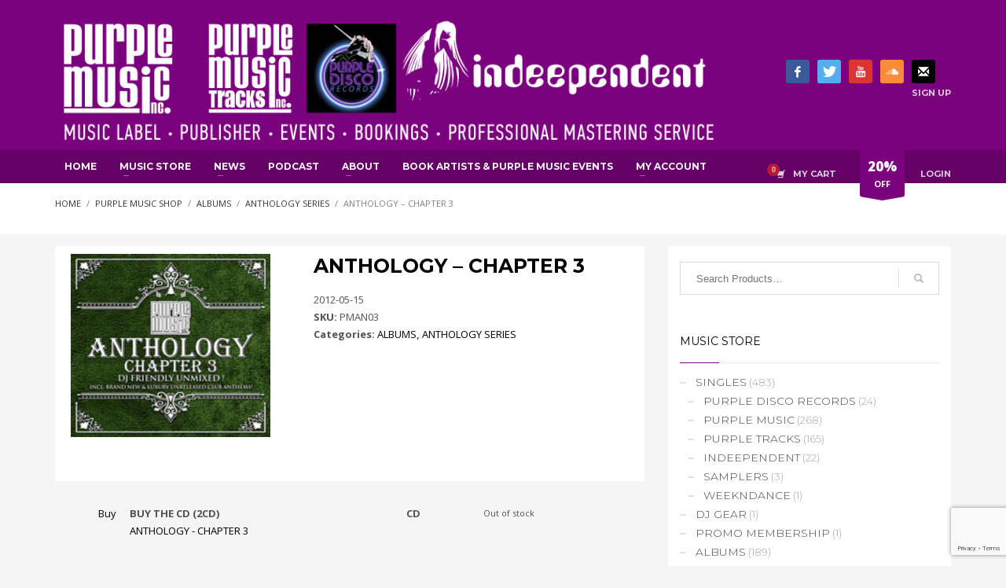

--- FILE ---
content_type: text/html; charset=UTF-8
request_url: https://www.purplemusic.ch/shop/albums/anthology-series/anthology-chapter-3/
body_size: 22752
content:
<!DOCTYPE html>
<html lang="en-US">
<head>
<meta charset="UTF-8"/>
<meta name="twitter:widgets:csp" content="on"/>
<link rel="profile" href="http://gmpg.org/xfn/11"/>
<link rel="pingback" href="https://www.purplemusic.ch/xmlrpc.php"/>

<meta name='robots' content='index, follow, max-image-preview:large, max-snippet:-1, max-video-preview:-1' />
	<style>img:is([sizes="auto" i], [sizes^="auto," i]) { contain-intrinsic-size: 3000px 1500px }</style>
	
	<!-- This site is optimized with the Yoast SEO plugin v26.3 - https://yoast.com/wordpress/plugins/seo/ -->
	<title>ANTHOLOGY - CHAPTER 3 - Purplemusic</title>
	<link rel="canonical" href="https://www.purplemusic.ch/shop/albums/anthology-series/anthology-chapter-3/" />
	<meta property="og:locale" content="en_US" />
	<meta property="og:type" content="article" />
	<meta property="og:title" content="ANTHOLOGY - CHAPTER 3 - Purplemusic" />
	<meta property="og:url" content="https://www.purplemusic.ch/shop/albums/anthology-series/anthology-chapter-3/" />
	<meta property="og:site_name" content="Purplemusic" />
	<meta property="article:publisher" content="https://www.facebook.com/purplemusicinc/" />
	<meta property="article:modified_time" content="2017-05-24T19:34:20+00:00" />
	<meta property="og:image" content="https://www.purplemusic.ch/wp-content/uploads/ANTHOLOGY___CHAP_4fb28bb2dc515-4.jpg" />
	<meta property="og:image:width" content="200" />
	<meta property="og:image:height" content="183" />
	<meta property="og:image:type" content="image/jpeg" />
	<meta name="twitter:card" content="summary_large_image" />
	<meta name="twitter:site" content="@PurpleMusicInc" />
	<script type="application/ld+json" class="yoast-schema-graph">{"@context":"https://schema.org","@graph":[{"@type":"WebPage","@id":"https://www.purplemusic.ch/shop/albums/anthology-series/anthology-chapter-3/","url":"https://www.purplemusic.ch/shop/albums/anthology-series/anthology-chapter-3/","name":"ANTHOLOGY - CHAPTER 3 - Purplemusic","isPartOf":{"@id":"https://www.purplemusic.ch/#website"},"primaryImageOfPage":{"@id":"https://www.purplemusic.ch/shop/albums/anthology-series/anthology-chapter-3/#primaryimage"},"image":{"@id":"https://www.purplemusic.ch/shop/albums/anthology-series/anthology-chapter-3/#primaryimage"},"thumbnailUrl":"https://www.purplemusic.ch/wp-content/uploads/ANTHOLOGY___CHAP_4fb28bb2dc515-4.jpg","datePublished":"2012-05-15T00:00:00+00:00","dateModified":"2017-05-24T19:34:20+00:00","breadcrumb":{"@id":"https://www.purplemusic.ch/shop/albums/anthology-series/anthology-chapter-3/#breadcrumb"},"inLanguage":"en-US","potentialAction":[{"@type":"ReadAction","target":["https://www.purplemusic.ch/shop/albums/anthology-series/anthology-chapter-3/"]}]},{"@type":"ImageObject","inLanguage":"en-US","@id":"https://www.purplemusic.ch/shop/albums/anthology-series/anthology-chapter-3/#primaryimage","url":"https://www.purplemusic.ch/wp-content/uploads/ANTHOLOGY___CHAP_4fb28bb2dc515-4.jpg","contentUrl":"https://www.purplemusic.ch/wp-content/uploads/ANTHOLOGY___CHAP_4fb28bb2dc515-4.jpg","width":200,"height":183},{"@type":"BreadcrumbList","@id":"https://www.purplemusic.ch/shop/albums/anthology-series/anthology-chapter-3/#breadcrumb","itemListElement":[{"@type":"ListItem","position":1,"name":"Home","item":"https://www.purplemusic.ch/"},{"@type":"ListItem","position":2,"name":"Purple Music Shop","item":"https://www.purplemusic.ch/shop/"},{"@type":"ListItem","position":3,"name":"ANTHOLOGY &#8211; CHAPTER 3"}]},{"@type":"WebSite","@id":"https://www.purplemusic.ch/#website","url":"https://www.purplemusic.ch/","name":"Purplemusic","description":"Purple Music is a pure dedication to the house music where the vocal and soulful vibe reign!","publisher":{"@id":"https://www.purplemusic.ch/#organization"},"potentialAction":[{"@type":"SearchAction","target":{"@type":"EntryPoint","urlTemplate":"https://www.purplemusic.ch/?s={search_term_string}"},"query-input":{"@type":"PropertyValueSpecification","valueRequired":true,"valueName":"search_term_string"}}],"inLanguage":"en-US"},{"@type":"Organization","@id":"https://www.purplemusic.ch/#organization","name":"PURPLE MUSIC","url":"https://www.purplemusic.ch/","logo":{"@type":"ImageObject","inLanguage":"en-US","@id":"https://www.purplemusic.ch/#/schema/logo/image/","url":"https://www.purplemusic.ch/wp-content/uploads/697436_1_f.jpg","contentUrl":"https://www.purplemusic.ch/wp-content/uploads/697436_1_f.jpg","width":800,"height":800,"caption":"PURPLE MUSIC"},"image":{"@id":"https://www.purplemusic.ch/#/schema/logo/image/"},"sameAs":["https://www.facebook.com/purplemusicinc/","https://x.com/PurpleMusicInc","https://myspace.com/djjamielewis","http://www.youtube.com/user/PurpleMusicTV"]}]}</script>
	<!-- / Yoast SEO plugin. -->


<link rel='dns-prefetch' href='//fonts.googleapis.com' />
<script type="text/javascript">
/* <![CDATA[ */
window._wpemojiSettings = {"baseUrl":"https:\/\/s.w.org\/images\/core\/emoji\/16.0.1\/72x72\/","ext":".png","svgUrl":"https:\/\/s.w.org\/images\/core\/emoji\/16.0.1\/svg\/","svgExt":".svg","source":{"concatemoji":"https:\/\/www.purplemusic.ch\/wp-includes\/js\/wp-emoji-release.min.js?ver=9e3eb6f13e195af9a41aa919a68a0aad"}};
/*! This file is auto-generated */
!function(s,n){var o,i,e;function c(e){try{var t={supportTests:e,timestamp:(new Date).valueOf()};sessionStorage.setItem(o,JSON.stringify(t))}catch(e){}}function p(e,t,n){e.clearRect(0,0,e.canvas.width,e.canvas.height),e.fillText(t,0,0);var t=new Uint32Array(e.getImageData(0,0,e.canvas.width,e.canvas.height).data),a=(e.clearRect(0,0,e.canvas.width,e.canvas.height),e.fillText(n,0,0),new Uint32Array(e.getImageData(0,0,e.canvas.width,e.canvas.height).data));return t.every(function(e,t){return e===a[t]})}function u(e,t){e.clearRect(0,0,e.canvas.width,e.canvas.height),e.fillText(t,0,0);for(var n=e.getImageData(16,16,1,1),a=0;a<n.data.length;a++)if(0!==n.data[a])return!1;return!0}function f(e,t,n,a){switch(t){case"flag":return n(e,"\ud83c\udff3\ufe0f\u200d\u26a7\ufe0f","\ud83c\udff3\ufe0f\u200b\u26a7\ufe0f")?!1:!n(e,"\ud83c\udde8\ud83c\uddf6","\ud83c\udde8\u200b\ud83c\uddf6")&&!n(e,"\ud83c\udff4\udb40\udc67\udb40\udc62\udb40\udc65\udb40\udc6e\udb40\udc67\udb40\udc7f","\ud83c\udff4\u200b\udb40\udc67\u200b\udb40\udc62\u200b\udb40\udc65\u200b\udb40\udc6e\u200b\udb40\udc67\u200b\udb40\udc7f");case"emoji":return!a(e,"\ud83e\udedf")}return!1}function g(e,t,n,a){var r="undefined"!=typeof WorkerGlobalScope&&self instanceof WorkerGlobalScope?new OffscreenCanvas(300,150):s.createElement("canvas"),o=r.getContext("2d",{willReadFrequently:!0}),i=(o.textBaseline="top",o.font="600 32px Arial",{});return e.forEach(function(e){i[e]=t(o,e,n,a)}),i}function t(e){var t=s.createElement("script");t.src=e,t.defer=!0,s.head.appendChild(t)}"undefined"!=typeof Promise&&(o="wpEmojiSettingsSupports",i=["flag","emoji"],n.supports={everything:!0,everythingExceptFlag:!0},e=new Promise(function(e){s.addEventListener("DOMContentLoaded",e,{once:!0})}),new Promise(function(t){var n=function(){try{var e=JSON.parse(sessionStorage.getItem(o));if("object"==typeof e&&"number"==typeof e.timestamp&&(new Date).valueOf()<e.timestamp+604800&&"object"==typeof e.supportTests)return e.supportTests}catch(e){}return null}();if(!n){if("undefined"!=typeof Worker&&"undefined"!=typeof OffscreenCanvas&&"undefined"!=typeof URL&&URL.createObjectURL&&"undefined"!=typeof Blob)try{var e="postMessage("+g.toString()+"("+[JSON.stringify(i),f.toString(),p.toString(),u.toString()].join(",")+"));",a=new Blob([e],{type:"text/javascript"}),r=new Worker(URL.createObjectURL(a),{name:"wpTestEmojiSupports"});return void(r.onmessage=function(e){c(n=e.data),r.terminate(),t(n)})}catch(e){}c(n=g(i,f,p,u))}t(n)}).then(function(e){for(var t in e)n.supports[t]=e[t],n.supports.everything=n.supports.everything&&n.supports[t],"flag"!==t&&(n.supports.everythingExceptFlag=n.supports.everythingExceptFlag&&n.supports[t]);n.supports.everythingExceptFlag=n.supports.everythingExceptFlag&&!n.supports.flag,n.DOMReady=!1,n.readyCallback=function(){n.DOMReady=!0}}).then(function(){return e}).then(function(){var e;n.supports.everything||(n.readyCallback(),(e=n.source||{}).concatemoji?t(e.concatemoji):e.wpemoji&&e.twemoji&&(t(e.twemoji),t(e.wpemoji)))}))}((window,document),window._wpemojiSettings);
/* ]]> */
</script>
<link rel='stylesheet' id='scap.flashblock-css' href='https://www.purplemusic.ch/wp-content/plugins/compact-wp-audio-player/css/flashblock.css?ver=9e3eb6f13e195af9a41aa919a68a0aad' type='text/css' media='all' />
<link rel='stylesheet' id='scap.player-css' href='https://www.purplemusic.ch/wp-content/plugins/compact-wp-audio-player/css/player.css?ver=9e3eb6f13e195af9a41aa919a68a0aad' type='text/css' media='all' />
<link rel='stylesheet' id='zn_all_g_fonts-css' href='//fonts.googleapis.com/css?family=Montserrat%3A100%2C200%2C300%2Cregular%2C700%7COpen+Sans%3A300%2Cregular%2C600%2C700%2C800&#038;ver=9e3eb6f13e195af9a41aa919a68a0aad' type='text/css' media='all' />
<style id='wp-emoji-styles-inline-css' type='text/css'>

	img.wp-smiley, img.emoji {
		display: inline !important;
		border: none !important;
		box-shadow: none !important;
		height: 1em !important;
		width: 1em !important;
		margin: 0 0.07em !important;
		vertical-align: -0.1em !important;
		background: none !important;
		padding: 0 !important;
	}
</style>
<link rel='stylesheet' id='wp-block-library-css' href='https://www.purplemusic.ch/wp-includes/css/dist/block-library/style.min.css?ver=9e3eb6f13e195af9a41aa919a68a0aad' type='text/css' media='all' />
<style id='classic-theme-styles-inline-css' type='text/css'>
/*! This file is auto-generated */
.wp-block-button__link{color:#fff;background-color:#32373c;border-radius:9999px;box-shadow:none;text-decoration:none;padding:calc(.667em + 2px) calc(1.333em + 2px);font-size:1.125em}.wp-block-file__button{background:#32373c;color:#fff;text-decoration:none}
</style>
<style id='global-styles-inline-css' type='text/css'>
:root{--wp--preset--aspect-ratio--square: 1;--wp--preset--aspect-ratio--4-3: 4/3;--wp--preset--aspect-ratio--3-4: 3/4;--wp--preset--aspect-ratio--3-2: 3/2;--wp--preset--aspect-ratio--2-3: 2/3;--wp--preset--aspect-ratio--16-9: 16/9;--wp--preset--aspect-ratio--9-16: 9/16;--wp--preset--color--black: #000000;--wp--preset--color--cyan-bluish-gray: #abb8c3;--wp--preset--color--white: #ffffff;--wp--preset--color--pale-pink: #f78da7;--wp--preset--color--vivid-red: #cf2e2e;--wp--preset--color--luminous-vivid-orange: #ff6900;--wp--preset--color--luminous-vivid-amber: #fcb900;--wp--preset--color--light-green-cyan: #7bdcb5;--wp--preset--color--vivid-green-cyan: #00d084;--wp--preset--color--pale-cyan-blue: #8ed1fc;--wp--preset--color--vivid-cyan-blue: #0693e3;--wp--preset--color--vivid-purple: #9b51e0;--wp--preset--gradient--vivid-cyan-blue-to-vivid-purple: linear-gradient(135deg,rgba(6,147,227,1) 0%,rgb(155,81,224) 100%);--wp--preset--gradient--light-green-cyan-to-vivid-green-cyan: linear-gradient(135deg,rgb(122,220,180) 0%,rgb(0,208,130) 100%);--wp--preset--gradient--luminous-vivid-amber-to-luminous-vivid-orange: linear-gradient(135deg,rgba(252,185,0,1) 0%,rgba(255,105,0,1) 100%);--wp--preset--gradient--luminous-vivid-orange-to-vivid-red: linear-gradient(135deg,rgba(255,105,0,1) 0%,rgb(207,46,46) 100%);--wp--preset--gradient--very-light-gray-to-cyan-bluish-gray: linear-gradient(135deg,rgb(238,238,238) 0%,rgb(169,184,195) 100%);--wp--preset--gradient--cool-to-warm-spectrum: linear-gradient(135deg,rgb(74,234,220) 0%,rgb(151,120,209) 20%,rgb(207,42,186) 40%,rgb(238,44,130) 60%,rgb(251,105,98) 80%,rgb(254,248,76) 100%);--wp--preset--gradient--blush-light-purple: linear-gradient(135deg,rgb(255,206,236) 0%,rgb(152,150,240) 100%);--wp--preset--gradient--blush-bordeaux: linear-gradient(135deg,rgb(254,205,165) 0%,rgb(254,45,45) 50%,rgb(107,0,62) 100%);--wp--preset--gradient--luminous-dusk: linear-gradient(135deg,rgb(255,203,112) 0%,rgb(199,81,192) 50%,rgb(65,88,208) 100%);--wp--preset--gradient--pale-ocean: linear-gradient(135deg,rgb(255,245,203) 0%,rgb(182,227,212) 50%,rgb(51,167,181) 100%);--wp--preset--gradient--electric-grass: linear-gradient(135deg,rgb(202,248,128) 0%,rgb(113,206,126) 100%);--wp--preset--gradient--midnight: linear-gradient(135deg,rgb(2,3,129) 0%,rgb(40,116,252) 100%);--wp--preset--font-size--small: 13px;--wp--preset--font-size--medium: 20px;--wp--preset--font-size--large: 36px;--wp--preset--font-size--x-large: 42px;--wp--preset--spacing--20: 0.44rem;--wp--preset--spacing--30: 0.67rem;--wp--preset--spacing--40: 1rem;--wp--preset--spacing--50: 1.5rem;--wp--preset--spacing--60: 2.25rem;--wp--preset--spacing--70: 3.38rem;--wp--preset--spacing--80: 5.06rem;--wp--preset--shadow--natural: 6px 6px 9px rgba(0, 0, 0, 0.2);--wp--preset--shadow--deep: 12px 12px 50px rgba(0, 0, 0, 0.4);--wp--preset--shadow--sharp: 6px 6px 0px rgba(0, 0, 0, 0.2);--wp--preset--shadow--outlined: 6px 6px 0px -3px rgba(255, 255, 255, 1), 6px 6px rgba(0, 0, 0, 1);--wp--preset--shadow--crisp: 6px 6px 0px rgba(0, 0, 0, 1);}:where(.is-layout-flex){gap: 0.5em;}:where(.is-layout-grid){gap: 0.5em;}body .is-layout-flex{display: flex;}.is-layout-flex{flex-wrap: wrap;align-items: center;}.is-layout-flex > :is(*, div){margin: 0;}body .is-layout-grid{display: grid;}.is-layout-grid > :is(*, div){margin: 0;}:where(.wp-block-columns.is-layout-flex){gap: 2em;}:where(.wp-block-columns.is-layout-grid){gap: 2em;}:where(.wp-block-post-template.is-layout-flex){gap: 1.25em;}:where(.wp-block-post-template.is-layout-grid){gap: 1.25em;}.has-black-color{color: var(--wp--preset--color--black) !important;}.has-cyan-bluish-gray-color{color: var(--wp--preset--color--cyan-bluish-gray) !important;}.has-white-color{color: var(--wp--preset--color--white) !important;}.has-pale-pink-color{color: var(--wp--preset--color--pale-pink) !important;}.has-vivid-red-color{color: var(--wp--preset--color--vivid-red) !important;}.has-luminous-vivid-orange-color{color: var(--wp--preset--color--luminous-vivid-orange) !important;}.has-luminous-vivid-amber-color{color: var(--wp--preset--color--luminous-vivid-amber) !important;}.has-light-green-cyan-color{color: var(--wp--preset--color--light-green-cyan) !important;}.has-vivid-green-cyan-color{color: var(--wp--preset--color--vivid-green-cyan) !important;}.has-pale-cyan-blue-color{color: var(--wp--preset--color--pale-cyan-blue) !important;}.has-vivid-cyan-blue-color{color: var(--wp--preset--color--vivid-cyan-blue) !important;}.has-vivid-purple-color{color: var(--wp--preset--color--vivid-purple) !important;}.has-black-background-color{background-color: var(--wp--preset--color--black) !important;}.has-cyan-bluish-gray-background-color{background-color: var(--wp--preset--color--cyan-bluish-gray) !important;}.has-white-background-color{background-color: var(--wp--preset--color--white) !important;}.has-pale-pink-background-color{background-color: var(--wp--preset--color--pale-pink) !important;}.has-vivid-red-background-color{background-color: var(--wp--preset--color--vivid-red) !important;}.has-luminous-vivid-orange-background-color{background-color: var(--wp--preset--color--luminous-vivid-orange) !important;}.has-luminous-vivid-amber-background-color{background-color: var(--wp--preset--color--luminous-vivid-amber) !important;}.has-light-green-cyan-background-color{background-color: var(--wp--preset--color--light-green-cyan) !important;}.has-vivid-green-cyan-background-color{background-color: var(--wp--preset--color--vivid-green-cyan) !important;}.has-pale-cyan-blue-background-color{background-color: var(--wp--preset--color--pale-cyan-blue) !important;}.has-vivid-cyan-blue-background-color{background-color: var(--wp--preset--color--vivid-cyan-blue) !important;}.has-vivid-purple-background-color{background-color: var(--wp--preset--color--vivid-purple) !important;}.has-black-border-color{border-color: var(--wp--preset--color--black) !important;}.has-cyan-bluish-gray-border-color{border-color: var(--wp--preset--color--cyan-bluish-gray) !important;}.has-white-border-color{border-color: var(--wp--preset--color--white) !important;}.has-pale-pink-border-color{border-color: var(--wp--preset--color--pale-pink) !important;}.has-vivid-red-border-color{border-color: var(--wp--preset--color--vivid-red) !important;}.has-luminous-vivid-orange-border-color{border-color: var(--wp--preset--color--luminous-vivid-orange) !important;}.has-luminous-vivid-amber-border-color{border-color: var(--wp--preset--color--luminous-vivid-amber) !important;}.has-light-green-cyan-border-color{border-color: var(--wp--preset--color--light-green-cyan) !important;}.has-vivid-green-cyan-border-color{border-color: var(--wp--preset--color--vivid-green-cyan) !important;}.has-pale-cyan-blue-border-color{border-color: var(--wp--preset--color--pale-cyan-blue) !important;}.has-vivid-cyan-blue-border-color{border-color: var(--wp--preset--color--vivid-cyan-blue) !important;}.has-vivid-purple-border-color{border-color: var(--wp--preset--color--vivid-purple) !important;}.has-vivid-cyan-blue-to-vivid-purple-gradient-background{background: var(--wp--preset--gradient--vivid-cyan-blue-to-vivid-purple) !important;}.has-light-green-cyan-to-vivid-green-cyan-gradient-background{background: var(--wp--preset--gradient--light-green-cyan-to-vivid-green-cyan) !important;}.has-luminous-vivid-amber-to-luminous-vivid-orange-gradient-background{background: var(--wp--preset--gradient--luminous-vivid-amber-to-luminous-vivid-orange) !important;}.has-luminous-vivid-orange-to-vivid-red-gradient-background{background: var(--wp--preset--gradient--luminous-vivid-orange-to-vivid-red) !important;}.has-very-light-gray-to-cyan-bluish-gray-gradient-background{background: var(--wp--preset--gradient--very-light-gray-to-cyan-bluish-gray) !important;}.has-cool-to-warm-spectrum-gradient-background{background: var(--wp--preset--gradient--cool-to-warm-spectrum) !important;}.has-blush-light-purple-gradient-background{background: var(--wp--preset--gradient--blush-light-purple) !important;}.has-blush-bordeaux-gradient-background{background: var(--wp--preset--gradient--blush-bordeaux) !important;}.has-luminous-dusk-gradient-background{background: var(--wp--preset--gradient--luminous-dusk) !important;}.has-pale-ocean-gradient-background{background: var(--wp--preset--gradient--pale-ocean) !important;}.has-electric-grass-gradient-background{background: var(--wp--preset--gradient--electric-grass) !important;}.has-midnight-gradient-background{background: var(--wp--preset--gradient--midnight) !important;}.has-small-font-size{font-size: var(--wp--preset--font-size--small) !important;}.has-medium-font-size{font-size: var(--wp--preset--font-size--medium) !important;}.has-large-font-size{font-size: var(--wp--preset--font-size--large) !important;}.has-x-large-font-size{font-size: var(--wp--preset--font-size--x-large) !important;}
:where(.wp-block-post-template.is-layout-flex){gap: 1.25em;}:where(.wp-block-post-template.is-layout-grid){gap: 1.25em;}
:where(.wp-block-columns.is-layout-flex){gap: 2em;}:where(.wp-block-columns.is-layout-grid){gap: 2em;}
:root :where(.wp-block-pullquote){font-size: 1.5em;line-height: 1.6;}
</style>
<link rel='stylesheet' id='contact-form-7-css' href='https://www.purplemusic.ch/wp-content/plugins/contact-form-7/includes/css/styles.css?ver=6.1.3' type='text/css' media='all' />
<link rel='stylesheet' id='photoswipe-css' href='https://www.purplemusic.ch/wp-content/plugins/woocommerce/assets/css/photoswipe/photoswipe.min.css?ver=10.3.7' type='text/css' media='all' />
<link rel='stylesheet' id='photoswipe-default-skin-css' href='https://www.purplemusic.ch/wp-content/plugins/woocommerce/assets/css/photoswipe/default-skin/default-skin.min.css?ver=10.3.7' type='text/css' media='all' />
<link rel='stylesheet' id='woocommerce-layout-css' href='https://www.purplemusic.ch/wp-content/plugins/woocommerce/assets/css/woocommerce-layout.css?ver=10.3.7' type='text/css' media='all' />
<link rel='stylesheet' id='woocommerce-smallscreen-css' href='https://www.purplemusic.ch/wp-content/plugins/woocommerce/assets/css/woocommerce-smallscreen.css?ver=10.3.7' type='text/css' media='only screen and (max-width: 767px)' />
<link rel='stylesheet' id='woocommerce-general-css' href='https://www.purplemusic.ch/wp-content/plugins/woocommerce/assets/css/woocommerce.css?ver=10.3.7' type='text/css' media='all' />
<style id='woocommerce-inline-inline-css' type='text/css'>
.woocommerce form .form-row .required { visibility: visible; }
</style>
<link rel='stylesheet' id='brands-styles-css' href='https://www.purplemusic.ch/wp-content/plugins/woocommerce/assets/css/brands.css?ver=10.3.7' type='text/css' media='all' />
<link rel='stylesheet' id='kallyas-styles-css' href='https://www.purplemusic.ch/wp-content/themes/kallyas/style.css?ver=4.24.0' type='text/css' media='all' />
<link rel='stylesheet' id='th-bootstrap-styles-css' href='https://www.purplemusic.ch/wp-content/themes/kallyas/css/bootstrap.min.css?ver=4.24.0' type='text/css' media='all' />
<link rel='stylesheet' id='th-theme-template-styles-css' href='https://www.purplemusic.ch/wp-content/themes/kallyas/css/template.min.css?ver=4.24.0' type='text/css' media='all' />
<link rel='stylesheet' id='woocommerce-overrides-css' href='https://www.purplemusic.ch/wp-content/themes/kallyas/css/plugins/kl-woocommerce.css?ver=4.24.0' type='text/css' media='all' />
<link rel='stylesheet' id='zion-frontend-css' href='https://www.purplemusic.ch/wp-content/themes/kallyas/framework/zion-builder/assets/css/znb_frontend.css?ver=1.3.0' type='text/css' media='all' />
<link rel='stylesheet' id='11287-layout.css-css' href='https://www.purplemusic.ch/wp-content/uploads/zion-builder/cache/11287-layout.css?ver=a6087ff61a7bf3c7c414aad913aed793' type='text/css' media='all' />
<link rel='stylesheet' id='kallyas-child-css' href='https://www.purplemusic.ch/wp-content/themes/kallyas-child/style.css?ver=4.24.0' type='text/css' media='all' />
<link rel='stylesheet' id='th-theme-print-stylesheet-css' href='https://www.purplemusic.ch/wp-content/themes/kallyas/css/print.css?ver=4.24.0' type='text/css' media='print' />
<link rel='stylesheet' id='th-theme-options-styles-css' href='//www.purplemusic.ch/wp-content/uploads/zn_dynamic.css?ver=1763120620' type='text/css' media='all' />
<script type="text/javascript" src="https://www.purplemusic.ch/wp-content/plugins/compact-wp-audio-player/js/soundmanager2-nodebug-jsmin.js?ver=9e3eb6f13e195af9a41aa919a68a0aad" id="scap.soundmanager2-js"></script>
<script type="text/javascript" src="https://www.purplemusic.ch/wp-includes/js/jquery/jquery.min.js?ver=3.7.1" id="jquery-core-js"></script>
<script type="text/javascript" src="https://www.purplemusic.ch/wp-includes/js/jquery/jquery-migrate.min.js?ver=3.4.1" id="jquery-migrate-js"></script>
<script type="text/javascript" src="https://www.purplemusic.ch/wp-content/plugins/woocommerce/assets/js/jquery-blockui/jquery.blockUI.min.js?ver=2.7.0-wc.10.3.7" id="wc-jquery-blockui-js" defer="defer" data-wp-strategy="defer"></script>
<script type="text/javascript" id="wc-add-to-cart-js-extra">
/* <![CDATA[ */
var wc_add_to_cart_params = {"ajax_url":"\/wp-admin\/admin-ajax.php","wc_ajax_url":"\/?wc-ajax=%%endpoint%%","i18n_view_cart":"View cart","cart_url":"https:\/\/www.purplemusic.ch\/cart-3\/","is_cart":"","cart_redirect_after_add":"no"};
/* ]]> */
</script>
<script type="text/javascript" src="https://www.purplemusic.ch/wp-content/plugins/woocommerce/assets/js/frontend/add-to-cart.min.js?ver=10.3.7" id="wc-add-to-cart-js" defer="defer" data-wp-strategy="defer"></script>
<script type="text/javascript" src="https://www.purplemusic.ch/wp-content/plugins/woocommerce/assets/js/photoswipe/photoswipe.min.js?ver=4.1.1-wc.10.3.7" id="wc-photoswipe-js" defer="defer" data-wp-strategy="defer"></script>
<script type="text/javascript" src="https://www.purplemusic.ch/wp-content/plugins/woocommerce/assets/js/photoswipe/photoswipe-ui-default.min.js?ver=4.1.1-wc.10.3.7" id="wc-photoswipe-ui-default-js" defer="defer" data-wp-strategy="defer"></script>
<script type="text/javascript" id="wc-single-product-js-extra">
/* <![CDATA[ */
var wc_single_product_params = {"i18n_required_rating_text":"Please select a rating","i18n_rating_options":["1 of 5 stars","2 of 5 stars","3 of 5 stars","4 of 5 stars","5 of 5 stars"],"i18n_product_gallery_trigger_text":"View full-screen image gallery","review_rating_required":"yes","flexslider":{"rtl":false,"animation":"slide","smoothHeight":true,"directionNav":false,"controlNav":"thumbnails","slideshow":false,"animationSpeed":500,"animationLoop":false,"allowOneSlide":false},"zoom_enabled":"","zoom_options":[],"photoswipe_enabled":"1","photoswipe_options":{"shareEl":false,"closeOnScroll":false,"history":false,"hideAnimationDuration":0,"showAnimationDuration":0},"flexslider_enabled":""};
/* ]]> */
</script>
<script type="text/javascript" src="https://www.purplemusic.ch/wp-content/plugins/woocommerce/assets/js/frontend/single-product.min.js?ver=10.3.7" id="wc-single-product-js" defer="defer" data-wp-strategy="defer"></script>
<script type="text/javascript" src="https://www.purplemusic.ch/wp-content/plugins/woocommerce/assets/js/js-cookie/js.cookie.min.js?ver=2.1.4-wc.10.3.7" id="wc-js-cookie-js" defer="defer" data-wp-strategy="defer"></script>
<script type="text/javascript" id="woocommerce-js-extra">
/* <![CDATA[ */
var woocommerce_params = {"ajax_url":"\/wp-admin\/admin-ajax.php","wc_ajax_url":"\/?wc-ajax=%%endpoint%%","i18n_password_show":"Show password","i18n_password_hide":"Hide password"};
/* ]]> */
</script>
<script type="text/javascript" src="https://www.purplemusic.ch/wp-content/plugins/woocommerce/assets/js/frontend/woocommerce.min.js?ver=10.3.7" id="woocommerce-js" defer="defer" data-wp-strategy="defer"></script>
<script type="text/javascript" id="wc-cart-fragments-js-extra">
/* <![CDATA[ */
var wc_cart_fragments_params = {"ajax_url":"\/wp-admin\/admin-ajax.php","wc_ajax_url":"\/?wc-ajax=%%endpoint%%","cart_hash_key":"wc_cart_hash_7aed0cec36c76de70d5ab13029cba617","fragment_name":"wc_fragments_7aed0cec36c76de70d5ab13029cba617","request_timeout":"5000"};
/* ]]> */
</script>
<script type="text/javascript" src="https://www.purplemusic.ch/wp-content/plugins/woocommerce/assets/js/frontend/cart-fragments.min.js?ver=10.3.7" id="wc-cart-fragments-js" defer="defer" data-wp-strategy="defer"></script>
<link rel='shortlink' href='https://www.purplemusic.ch/?p=11287' />
<link rel="alternate" title="oEmbed (JSON)" type="application/json+oembed" href="https://www.purplemusic.ch/wp-json/oembed/1.0/embed?url=https%3A%2F%2Fwww.purplemusic.ch%2Fshop%2Falbums%2Fanthology-series%2Fanthology-chapter-3%2F" />
<link rel="alternate" title="oEmbed (XML)" type="text/xml+oembed" href="https://www.purplemusic.ch/wp-json/oembed/1.0/embed?url=https%3A%2F%2Fwww.purplemusic.ch%2Fshop%2Falbums%2Fanthology-series%2Fanthology-chapter-3%2F&#038;format=xml" />
		<meta name="theme-color"
				content="#7a007d">
				<meta name="viewport" content="width=device-width, initial-scale=1, maximum-scale=1"/>
		
		<!--[if lte IE 8]>
		<script type="text/javascript">
			var $buoop = {
				vs: {i: 10, f: 25, o: 12.1, s: 7, n: 9}
			};

			$buoop.ol = window.onload;

			window.onload = function () {
				try {
					if ($buoop.ol) {
						$buoop.ol()
					}
				}
				catch (e) {
				}

				var e = document.createElement("script");
				e.setAttribute("type", "text/javascript");
				e.setAttribute("src", "https://browser-update.org/update.js");
				document.body.appendChild(e);
			};
		</script>
		<![endif]-->

		<!-- for IE6-8 support of HTML5 elements -->
		<!--[if lt IE 9]>
		<script src="//html5shim.googlecode.com/svn/trunk/html5.js"></script>
		<![endif]-->
		
	<!-- Fallback for animating in viewport -->
	<noscript>
		<style type="text/css" media="screen">
			.zn-animateInViewport {visibility: visible;}
		</style>
	</noscript>
		<noscript><style>.woocommerce-product-gallery{ opacity: 1 !important; }</style></noscript>
	<!-- Google tag (gtag.js) -->
<script async src="https://www.googletagmanager.com/gtag/js?id=G-YB25QT428K"></script>
<script>
  window.dataLayer = window.dataLayer || [];
  function gtag(){dataLayer.push(arguments);}
  gtag('js', new Date());

  gtag('config', 'G-YB25QT428K');
</script>


<!-- Quantcast Choice. Consent Manager Tag v2.0 (for TCF 2.0) -->
<script type="text/javascript" async=true>
(function() {
  var host = window.location.hostname;
  var element = document.createElement('script');
  var firstScript = document.getElementsByTagName('script')[0];
  var url = 'https://quantcast.mgr.consensu.org'
    .concat('/choice/', 'bMRC989xeRPnH', '/', host, '/choice.js')
  var uspTries = 0;
  var uspTriesLimit = 3;
  element.async = true;
  element.type = 'text/javascript';
  element.src = url;

  firstScript.parentNode.insertBefore(element, firstScript);

  function makeStub() {
    var TCF_LOCATOR_NAME = '__tcfapiLocator';
    var queue = [];
    var win = window;
    var cmpFrame;

    function addFrame() {
      var doc = win.document;
      var otherCMP = !!(win.frames[TCF_LOCATOR_NAME]);

      if (!otherCMP) {
        if (doc.body) {
          var iframe = doc.createElement('iframe');

          iframe.style.cssText = 'display:none';
          iframe.name = TCF_LOCATOR_NAME;
          doc.body.appendChild(iframe);
        } else {
          setTimeout(addFrame, 5);
        }
      }
      return !otherCMP;
    }

    function tcfAPIHandler() {
      var gdprApplies;
      var args = arguments;

      if (!args.length) {
        return queue;
      } else if (args[0] === 'setGdprApplies') {
        if (
          args.length > 3 &&
          args[2] === 2 &&
          typeof args[3] === 'boolean'
        ) {
          gdprApplies = args[3];
          if (typeof args[2] === 'function') {
            args[2]('set', true);
          }
        }
      } else if (args[0] === 'ping') {
        var retr = {
          gdprApplies: gdprApplies,
          cmpLoaded: false,
          cmpStatus: 'stub'
        };

        if (typeof args[2] === 'function') {
          args[2](retr);
        }
      } else {
        queue.push(args);
      }
    }

    function postMessageEventHandler(event) {
      var msgIsString = typeof event.data === 'string';
      var json = {};

      try {
        if (msgIsString) {
          json = JSON.parse(event.data);
        } else {
          json = event.data;
        }
      } catch (ignore) {}

      var payload = json.__tcfapiCall;

      if (payload) {
        window.__tcfapi(
          payload.command,
          payload.version,
          function(retValue, success) {
            var returnMsg = {
              __tcfapiReturn: {
                returnValue: retValue,
                success: success,
                callId: payload.callId
              }
            };
            if (msgIsString) {
              returnMsg = JSON.stringify(returnMsg);
            }
            if (event && event.source && event.source.postMessage) {
              event.source.postMessage(returnMsg, '*');
            }
          },
          payload.parameter
        );
      }
    }

    while (win) {
      try {
        if (win.frames[TCF_LOCATOR_NAME]) {
          cmpFrame = win;
          break;
        }
      } catch (ignore) {}

      if (win === window.top) {
        break;
      }
      win = win.parent;
    }
    if (!cmpFrame) {
      addFrame();
      win.__tcfapi = tcfAPIHandler;
      win.addEventListener('message', postMessageEventHandler, false);
    }
  };

  makeStub();

  var uspStubFunction = function() {
    var arg = arguments;
    if (typeof window.__uspapi !== uspStubFunction) {
      setTimeout(function() {
        if (typeof window.__uspapi !== 'undefined') {
          window.__uspapi.apply(window.__uspapi, arg);
        }
      }, 500);
    }
  };

  var checkIfUspIsReady = function() {
    uspTries++;
    if (window.__uspapi === uspStubFunction && uspTries < uspTriesLimit) {
      console.warn('USP is not accessible');
    } else {
      clearInterval(uspInterval);
    }
  };

  if (typeof window.__uspapi === 'undefined') {
    window.__uspapi = uspStubFunction;
    var uspInterval = setInterval(checkIfUspIsReady, 6000);
  }
})();
</script>
<!-- End Quantcast Choice. Consent Manager Tag v2.0 (for TCF 2.0) --></head>

<body  class="wp-singular product-template-default single single-product postid-11287 wp-theme-kallyas wp-child-theme-kallyas-child theme-kallyas woocommerce woocommerce-page woocommerce-no-js zn-wc-pages-style2 res1170 kl-follow-menu kl-skin--light" itemscope="itemscope" itemtype="https://schema.org/WebPage" >


<div class="login_register_stuff">		<!-- Login/Register Modal forms - hidden by default to be opened through modal -->
			<div id="login_panel" class="loginbox-popup auth-popup mfp-hide">
				<div class="inner-container login-panel auth-popup-panel">
					<h3 class="m_title_ext auth-popup-title" itemprop="alternativeHeadline" >SIGN IN YOUR ACCOUNT TO HAVE ACCESS TO DIFFERENT FEATURES</h3>
					<form id="login_form" name="login_form" method="post" class="zn_form_login znhg-ajax-login-form" action="https://www.purplemusic.ch/wp-login.php">

						<div class="zn_form_login-result"></div>

						<div class="form-group kl-fancy-form">
							<input type="text" id="kl-username" name="log" class="form-control inputbox kl-fancy-form-input kl-fw-input"
									placeholder="eg: james_smith"/>
							<label class="kl-font-alt kl-fancy-form-label">USERNAME</label>
						</div>

						<div class="form-group kl-fancy-form">
							<input type="password" id="kl-password" name="pwd" class="form-control inputbox kl-fancy-form-input kl-fw-input"
									placeholder="type password"/>
							<label class="kl-font-alt kl-fancy-form-label">PASSWORD</label>
						</div>

						
						<label class="zn_remember auth-popup-remember" for="kl-rememberme">
							<input type="checkbox" name="rememberme" id="kl-rememberme" value="forever" class="auth-popup-remember-chb"/>
							 Remember Me						</label>

						<input type="submit" id="login" name="submit_button" class="btn zn_sub_button btn-fullcolor btn-md"
								value="LOG IN"/>

						<input type="hidden" value="login" class="" name="zn_form_action"/>
						<input type="hidden" value="zn_do_login" class="" name="action"/>

						<div class="links auth-popup-links">
														<a href="#register_panel" class="create_account auth-popup-createacc kl-login-box auth-popup-link">CREATE AN ACCOUNT</a> <span class="sep auth-popup-sep"></span>
														<a href="#forgot_panel" class="kl-login-box auth-popup-link">FORGOT YOUR PASSWORD?</a>
						</div>
					</form>
				</div>
			</div>
		<!-- end login panel -->
				<div id="forgot_panel" class="loginbox-popup auth-popup forgot-popup mfp-hide">
			<div class="inner-container forgot-panel auth-popup-panel">
				<h3 class="m_title m_title_ext text-custom auth-popup-title" itemprop="alternativeHeadline" >FORGOT YOUR DETAILS?</h3>
				<form id="forgot_form" name="login_form" method="post" class="zn_form_lost_pass" action="https://www.purplemusic.ch/my-account/lost-password/">
					<div class="zn_form_login-result"></div>
					<div class="form-group kl-fancy-form">
						<input type="text" id="forgot-email" name="user_login" class="form-control inputbox kl-fancy-form-input kl-fw-input" placeholder="..."/>
						<label class="kl-font-alt kl-fancy-form-label">USERNAME OR EMAIL</label>
					</div>
					<input type="hidden" name="wc_reset_password" value="true">
					<input type="hidden" id="_wpnonce" name="_wpnonce" value="5938899e2f" /><input type="hidden" name="_wp_http_referer" value="/shop/albums/anthology-series/anthology-chapter-3/" />					<div class="form-group">
						<input type="submit" id="recover" name="submit" class="btn btn-block zn_sub_button btn-fullcolor btn-md" value="SEND MY DETAILS!"/>
					</div>
					<div class="links auth-popup-links">
						<a href="#login_panel" class="kl-login-box auth-popup-link">AAH, WAIT, I REMEMBER NOW!</a>
					</div>
				</form>
			</div>
		</div><!-- end forgot pwd. panel -->
		
		<div id="register_panel" class="loginbox-popup auth-popup register-popup mfp-hide">
			<div class="inner-container register-panel auth-popup-panel">
				<h3 class="m_title m_title_ext text-custom auth-popup-title" itemprop="alternativeHeadline" >CREATE ACCOUNT</h3>

				<form id="register_form" name="login_form" method="post" class="zn_form_login" action="https://www.purplemusic.ch/wp-login.php?action=register">
					<div class="zn_form_login-result"></div>
					<div class="form-group kl-fancy-form ">
						<input type="text" id="reg-username" name="user_login" class="form-control inputbox kl-fancy-form-input kl-fw-input" placeholder="type desired username"/>
						<label class="kl-font-alt kl-fancy-form-label">USERNAME</label>
					</div>
					<div class="form-group kl-fancy-form">
						<input type="text" id="reg-email" name="user_email" class="form-control inputbox kl-fancy-form-input kl-fw-input" placeholder="your-email@website.com"/>
						<label class="kl-font-alt kl-fancy-form-label">EMAIL</label>
					</div>
						<div class="form-group kl-fancy-form">
						<input type="password" id="reg-pass" name="user_password" class="form-control inputbox kl-fancy-form-input kl-fw-input" placeholder="*****"/>
						<label class="kl-font-alt kl-fancy-form-label">PASSWORD</label>
					</div>
					<div class="form-group kl-fancy-form">
						<input type="password" id="reg-pass2" name="user_password2" class="form-control inputbox kl-fancy-form-input kl-fw-input" placeholder="*****"/>
						<label class="kl-font-alt kl-fancy-form-label">CONFIRM PASSWORD</label>
					</div>

					
					<div class="form-group"><div class="kl-recaptcha" data-colorscheme="light" data-sitekey="6Lc4_kEUAAAAAMZuhXBUgXa67Te2NUP6ryzbJlmi" id="zn_recaptcha_registration"></div></div>
					<div class="form-group">
						<input type="submit" id="signup" name="submit" class="btn zn_sub_button btn-block btn-fullcolor btn-md" value="CREATE MY ACCOUNT"/>
					</div>

					<input type="hidden" value="register" name="zn_form_action"/>
					<input type="hidden" value="zn_do_login" name="action"/>

					<div class="links auth-popup-links">
												<a href="#login_panel" class="kl-login-box auth-popup-link">ALREADY HAVE AN ACCOUNT?</a>
											</div>
				</form>
			</div>
		</div><!-- end register panel -->
			</div><!-- end login register stuff -->		<div id="fb-root"></div>
		<script>(function (d, s, id) {
			var js, fjs = d.getElementsByTagName(s)[0];
			if (d.getElementById(id)) {return;}
			js = d.createElement(s); js.id = id;
			js.src = "https://connect.facebook.net/en_US/sdk.js#xfbml=1&version=v3.0";
			fjs.parentNode.insertBefore(js, fjs);
		}(document, 'script', 'facebook-jssdk'));</script>
		

<div id="page_wrapper">

<header id="header" class="site-header  style8 cta_button  header--follow    sticky-resize headerstyle--default site-header--relative nav-th--light sheader-sh--light"   role="banner" itemscope="itemscope" itemtype="https://schema.org/WPHeader" >
		<div class="site-header-wrapper sticky-main-area">

		<div class="site-header-top-wrapper topbar-style--default  sh--light">

			<div class="siteheader-container container">

				

			</div>
		</div><!-- /.site-header-top-wrapper -->

		<div class="kl-top-header site-header-main-wrapper clearfix  header-no-top   sh--light">

			<div class="container siteheader-container ">

				<div class='fxb-col fxb-basis-auto'>

					

<div class="fxb-row site-header-row site-header-main ">

	<div class='fxb-col fxb fxb-start-x fxb-center-y fxb-basis-auto site-header-col-left site-header-main-left'>
				<div id="logo-container" class="logo-container   logosize--no zn-original-logo">
			<!-- Logo -->
			<h3 class='site-logo logo ' id='logo'><a href='https://www.purplemusic.ch/' class='site-logo-anch'><img class="logo-img site-logo-img" src="https://www.purplemusic.ch/wp-content/uploads/logo-purple-SEPT-2017.png" width="900" height="185"  alt="Purplemusic" title="Purple Music is a pure dedication to the house music where the vocal and soulful vibe reign!"  /></a></h3>			<!-- InfoCard -->
					</div>

			</div>



	<div class='fxb-col fxb fxb-end-x fxb-center-y fxb-basis-auto site-header-col-right site-header-main-right'>

		<div class='fxb-col fxb fxb-end-x fxb-center-y fxb-basis-auto site-header-main-right-top'>
								</div>

				<div class='fxb-row fxb fxb-end-x fxb-center-y site-header-main-right-ext'>
						<ul class="sh-component social-icons sc--colored topnav navRight topnav-no-hdnav"><li class="topnav-li social-icons-li"><a href="https://www.facebook.com/purplemusicinc/" data-zniconfam="kl-social-icons" data-zn_icon="" target="_self" class="topnav-item social-icons-item scheader-icon-ue83f" title="Facebook"></a></li><li class="topnav-li social-icons-li"><a href="http://twitter.com/purplemusicinc" data-zniconfam="kl-social-icons" data-zn_icon="" target="_self" class="topnav-item social-icons-item scheader-icon-ue82f" title="Twitter"></a></li><li class="topnav-li social-icons-li"><a href="http://www.youtube.com/user/PurpleMusicTV" data-zniconfam="kl-social-icons" data-zn_icon="" target="_blank" class="topnav-item social-icons-item scheader-icon-ue830" title="Youtube"></a></li><li class="topnav-li social-icons-li"><a href="https://soundcloud.com/purplemusicinc" data-zniconfam="kl-social-icons" data-zn_icon="" target="_blank" class="topnav-item social-icons-item scheader-icon-ue84b" title="SoundCloud"></a></li><li class="topnav-li social-icons-li"><a href="mailto:info@purplemusic.ch" data-zniconfam="glyphicons_halflingsregular" data-zn_icon="✉" target="_blank" class="topnav-item social-icons-item scheader-icon-u2709" title="Email"></a></li></ul><ul class="sh-component topnav navRight topnav--reg topnav-no-sc topnav-no-hdnav"><li class="topnav-li"><a href="#register_panel" class="kl-login-box topnav-item"><i class="glyphicon glyphicon-user visible-xs xs-icon"></i><span class="hidden-xs">SIGN UP</span></a></li></ul>		</div>
		
	</div>

</div><!-- /.site-header-main -->


				</div>

							</div><!-- /.siteheader-container -->

		</div><!-- /.site-header-main-wrapper -->

		
<div class="kl-main-header site-header-bottom-wrapper clearfix  sh--light">

	<div class="container siteheader-container">

		
				<div class="fxb-row site-header-row site-header-bottom ">


			<div class='fxb-col fxb fxb-start-x fxb-center-y fxb-basis-auto site-header-col-left site-header-bottom-left'>
						<div class="sh-component main-menu-wrapper" role="navigation" itemscope="itemscope" itemtype="https://schema.org/SiteNavigationElement" >

					<div class="zn-res-menuwrapper">
			<a href="#" class="zn-res-trigger zn-menuBurger zn-menuBurger--4--m zn-menuBurger--anim2 " id="zn-res-trigger">
				<span></span>
				<span></span>
				<span></span>
			</a>
		</div><!-- end responsive menu -->
		<div id="main-menu" class="main-nav mainnav--sidepanel mainnav--active-text mainnav--pointer-dash nav-mm--light zn_mega_wrapper "><ul id="menu-mainmenu" class="main-menu main-menu-nav zn_mega_menu "><li id="menu-item-2763" class="main-menu-item menu-item menu-item-type-custom menu-item-object-custom menu-item-home menu-item-2763  main-menu-item-top  menu-item-even menu-item-depth-0"><a href="https://www.purplemusic.ch" class=" main-menu-link main-menu-link-top"><span>HOME</span></a></li>
<li id="menu-item-3912" class="main-menu-item menu-item menu-item-type-post_type menu-item-object-page menu-item-has-children current_page_parent menu-item-3912  main-menu-item-top  menu-item-even menu-item-depth-0"><a href="https://www.purplemusic.ch/shop/" class=" main-menu-link main-menu-link-top"><span>MUSIC STORE</span></a>
<ul class="sub-menu clearfix">
	<li id="menu-item-6502" class="main-menu-item menu-item menu-item-type-custom menu-item-object-custom menu-item-has-children menu-item-6502  main-menu-item-sub  menu-item-odd menu-item-depth-1"><a href="https://www.purplemusic.ch/music-store/singles/" class=" main-menu-link main-menu-link-sub"><span>SINGLES</span></a>
	<ul class="sub-menu clearfix">
		<li id="menu-item-6503" class="main-menu-item menu-item menu-item-type-custom menu-item-object-custom menu-item-6503  main-menu-item-sub main-menu-item-sub-sub menu-item-even menu-item-depth-2"><a href="https://www.purplemusic.ch/music-store/singles/purple-music/" class=" main-menu-link main-menu-link-sub"><span>Purple Music</span></a></li>
		<li id="menu-item-6504" class="main-menu-item menu-item menu-item-type-custom menu-item-object-custom menu-item-6504  main-menu-item-sub main-menu-item-sub-sub menu-item-even menu-item-depth-2"><a href="https://www.purplemusic.ch/music-store/singles/purple-tracks/" class=" main-menu-link main-menu-link-sub"><span>Purple Tracks</span></a></li>
		<li id="menu-item-6512" class="main-menu-item menu-item menu-item-type-custom menu-item-object-custom menu-item-6512  main-menu-item-sub main-menu-item-sub-sub menu-item-even menu-item-depth-2"><a href="https://www.purplemusic.ch/music-store/singles/Indeependent/" class=" main-menu-link main-menu-link-sub"><span>Indeependent</span></a></li>
		<li id="menu-item-6513" class="main-menu-item menu-item menu-item-type-custom menu-item-object-custom menu-item-6513  main-menu-item-sub main-menu-item-sub-sub menu-item-even menu-item-depth-2"><a href="https://www.purplemusic.ch/music-store/singles/Samplers/" class=" main-menu-link main-menu-link-sub"><span>Samplers</span></a></li>
		<li id="menu-item-6514" class="main-menu-item menu-item menu-item-type-custom menu-item-object-custom menu-item-6514  main-menu-item-sub main-menu-item-sub-sub menu-item-even menu-item-depth-2"><a href="https://www.purplemusic.ch/music-store/singles/weekNdance/" class=" main-menu-link main-menu-link-sub"><span>weekNdance</span></a></li>
		<li id="menu-item-20055" class="main-menu-item menu-item menu-item-type-custom menu-item-object-custom menu-item-20055  main-menu-item-sub main-menu-item-sub-sub menu-item-even menu-item-depth-2"><a href="https://www.purplemusic.ch/music-store/singles/purple-disco-records/" class=" main-menu-link main-menu-link-sub"><span>Purple Disco Records</span></a></li>
	</ul>
</li>
	<li id="menu-item-6505" class="main-menu-item menu-item menu-item-type-custom menu-item-object-custom menu-item-has-children menu-item-6505  main-menu-item-sub  menu-item-odd menu-item-depth-1"><a href="https://www.purplemusic.ch/music-store/albums/" class=" main-menu-link main-menu-link-sub"><span>ALBUMS</span></a>
	<ul class="sub-menu clearfix">
		<li id="menu-item-6506" class="main-menu-item menu-item menu-item-type-custom menu-item-object-custom menu-item-6506  main-menu-item-sub main-menu-item-sub-sub menu-item-even menu-item-depth-2"><a href="https://www.purplemusic.ch/music-store/albums/compilations/" class=" main-menu-link main-menu-link-sub"><span>Compilations</span></a></li>
		<li id="menu-item-6507" class="main-menu-item menu-item menu-item-type-custom menu-item-object-custom menu-item-6507  main-menu-item-sub main-menu-item-sub-sub menu-item-even menu-item-depth-2"><a href="https://www.purplemusic.ch/music-store/albums/Anthology-Series/" class=" main-menu-link main-menu-link-sub"><span>Anthology Series</span></a></li>
		<li id="menu-item-6508" class="main-menu-item menu-item menu-item-type-custom menu-item-object-custom menu-item-6508  main-menu-item-sub main-menu-item-sub-sub menu-item-even menu-item-depth-2"><a href="https://www.purplemusic.ch/music-store/albums/The-Master-Collection-Series/" class=" main-menu-link main-menu-link-sub"><span>The Master Collection Series</span></a></li>
		<li id="menu-item-6509" class="main-menu-item menu-item menu-item-type-custom menu-item-object-custom menu-item-6509  main-menu-item-sub main-menu-item-sub-sub menu-item-even menu-item-depth-2"><a href="http:https://www.purplemusic.ch/music-store/albums/My-Girlfriend-Is-Out-Of-Town-Series///" class=" main-menu-link main-menu-link-sub"><span>My Girlfriend Is Out Of Town Series</span></a></li>
		<li id="menu-item-6510" class="main-menu-item menu-item menu-item-type-custom menu-item-object-custom menu-item-6510  main-menu-item-sub main-menu-item-sub-sub menu-item-even menu-item-depth-2"><a href="https://www.purplemusic.ch/music-store/albums/My-Boyfriend-Is-Out-Of-Town-Series/" class=" main-menu-link main-menu-link-sub"><span>My Boyfriend Is Out Of Town Series</span></a></li>
	</ul>
</li>
	<li id="menu-item-6511" class="main-menu-item menu-item menu-item-type-custom menu-item-object-custom menu-item-6511  main-menu-item-sub  menu-item-odd menu-item-depth-1"><a href="https://www.purplemusic.ch/music-store/Clothing/" class=" main-menu-link main-menu-link-sub"><span>CLOTHING</span></a></li>
	<li id="menu-item-6535" class="main-menu-item menu-item menu-item-type-post_type menu-item-object-page menu-item-6535  main-menu-item-sub  menu-item-odd menu-item-depth-1"><a href="https://www.purplemusic.ch/terms-conditions/" class=" main-menu-link main-menu-link-sub"><span>TERMS &#038; CONDITIONS</span></a></li>
	<li id="menu-item-20874" class="main-menu-item menu-item menu-item-type-post_type menu-item-object-page menu-item-privacy-policy menu-item-20874  main-menu-item-sub  menu-item-odd menu-item-depth-1"><a href="https://www.purplemusic.ch/privacy-policy/" class=" main-menu-link main-menu-link-sub"><span>Privacy Policy</span></a></li>
</ul>
</li>
<li id="menu-item-6501" class="main-menu-item menu-item menu-item-type-custom menu-item-object-custom menu-item-has-children menu-item-6501  main-menu-item-top  menu-item-even menu-item-depth-0"><a href="#" class=" main-menu-link main-menu-link-top"><span>NEWS</span></a>
<ul class="sub-menu clearfix">
	<li id="menu-item-6500" class="main-menu-item menu-item menu-item-type-post_type menu-item-object-page menu-item-6500  main-menu-item-sub  menu-item-odd menu-item-depth-1"><a href="https://www.purplemusic.ch/interviews/" class=" main-menu-link main-menu-link-sub"><span>INTERVIEWS</span></a></li>
	<li id="menu-item-6530" class="main-menu-item menu-item menu-item-type-post_type menu-item-object-page menu-item-6530  main-menu-item-sub  menu-item-odd menu-item-depth-1"><a href="https://www.purplemusic.ch/radio-shows/" class=" main-menu-link main-menu-link-sub"><span>Radio Shows</span></a></li>
</ul>
</li>
<li id="menu-item-6453" class="main-menu-item menu-item menu-item-type-custom menu-item-object-custom menu-item-6453  main-menu-item-top  menu-item-even menu-item-depth-0"><a href="https://www.purplemusic.ch/podcasts/" class=" main-menu-link main-menu-link-top"><span>PODCAST</span></a></li>
<li id="menu-item-6516" class="main-menu-item menu-item menu-item-type-custom menu-item-object-custom menu-item-has-children menu-item-6516  main-menu-item-top  menu-item-even menu-item-depth-0"><a href="#" class=" main-menu-link main-menu-link-top"><span>ABOUT</span></a>
<ul class="sub-menu clearfix">
	<li id="menu-item-19916" class="main-menu-item menu-item menu-item-type-post_type menu-item-object-page menu-item-19916  main-menu-item-sub  menu-item-odd menu-item-depth-1"><a href="https://www.purplemusic.ch/mastering-service/" class=" main-menu-link main-menu-link-sub"><span>PROFESSIONAL MASTERING SERVICE</span></a></li>
	<li id="menu-item-19999" class="main-menu-item menu-item menu-item-type-post_type menu-item-object-page menu-item-19999  main-menu-item-sub  menu-item-odd menu-item-depth-1"><a href="https://www.purplemusic.ch/history-2/" class=" main-menu-link main-menu-link-sub"><span>History</span></a></li>
	<li id="menu-item-6526" class="main-menu-item menu-item menu-item-type-post_type menu-item-object-page menu-item-6526  main-menu-item-sub  menu-item-odd menu-item-depth-1"><a href="https://www.purplemusic.ch/purple-music-night/" class=" main-menu-link main-menu-link-sub"><span>Purple Music Night</span></a></li>
</ul>
</li>
<li id="menu-item-19697" class="main-menu-item menu-item menu-item-type-post_type menu-item-object-page menu-item-19697  main-menu-item-top  menu-item-even menu-item-depth-0"><a href="https://www.purplemusic.ch/purple-music-night-bookings/" class=" main-menu-link main-menu-link-top"><span>BOOK ARTISTS &#038; PURPLE MUSIC EVENTS</span></a></li>
<li id="menu-item-18177" class="main-menu-item menu-item menu-item-type-custom menu-item-object-custom menu-item-has-children menu-item-18177  main-menu-item-top  menu-item-even menu-item-depth-0"><a href="https://www.purplemusic.ch/my-account/" class=" main-menu-link main-menu-link-top"><span>MY ACCOUNT</span></a>
<ul class="sub-menu clearfix">
	<li id="menu-item-18178" class="main-menu-item menu-item menu-item-type-custom menu-item-object-custom menu-item-18178  main-menu-item-sub  menu-item-odd menu-item-depth-1"><a href="https://www.purplemusic.ch/my-account/orders/" class=" main-menu-link main-menu-link-sub"><span>orders</span></a></li>
	<li id="menu-item-18179" class="main-menu-item menu-item menu-item-type-custom menu-item-object-custom menu-item-18179  main-menu-item-sub  menu-item-odd menu-item-depth-1"><a href="https://www.purplemusic.ch/my-account/downloads/" class=" main-menu-link main-menu-link-sub"><span>downloads</span></a></li>
	<li id="menu-item-18180" class="main-menu-item menu-item menu-item-type-custom menu-item-object-custom menu-item-18180  main-menu-item-sub  menu-item-odd menu-item-depth-1"><a href="https://www.purplemusic.ch/my-account/edit-account/" class=" main-menu-link main-menu-link-sub"><span>edit-account</span></a></li>
	<li id="menu-item-18181" class="main-menu-item menu-item menu-item-type-custom menu-item-object-custom menu-item-18181  main-menu-item-sub  menu-item-odd menu-item-depth-1"><a href="https://www.purplemusic.ch/my-account/edit-address/" class=" main-menu-link main-menu-link-sub"><span>edit-address</span></a></li>
	<li id="menu-item-18182" class="main-menu-item menu-item menu-item-type-custom menu-item-object-custom menu-item-18182  main-menu-item-sub  menu-item-odd menu-item-depth-1"><a href="https://www.purplemusic.ch/my-account/payment-methods/" class=" main-menu-link main-menu-link-sub"><span>payment-methods</span></a></li>
	<li id="menu-item-18183" class="main-menu-item menu-item menu-item-type-custom menu-item-object-custom menu-item-18183  main-menu-item-sub  menu-item-odd menu-item-depth-1"><a href="https://www.purplemusic.ch/my-account/lost-password/" class=" main-menu-link main-menu-link-sub"><span>lost-password</span></a></li>
</ul>
</li>
</ul></div>		</div>
		<!-- end main_menu -->
					</div>


			<div class='fxb-col fxb fxb-center-x fxb-center-y fxb-basis-auto site-header-col-center site-header-bottom-center'>
							</div>


			<div class='fxb-col fxb fxb-end-x fxb-center-y fxb-basis-auto site-header-col-right site-header-bottom-right'>
											<ul class="sh-component topnav navLeft topnav--cart topnav-no-sc topnav-no-hdnav">
				<li class="drop topnav-drop topnav-li">
					
					<a id="mycartbtn" class="kl-cart-button topnav-item kl-cart--" href="https://www.purplemusic.ch/cart-3/" title="View your shopping cart">
								<i class="glyphicon glyphicon-shopping-cart kl-cart-icon flipX-icon xs-icon" data-count="0"></i>
		<span class="hidden-xs hidden-sm hidden-md">MY CART</span>					</a>

					<div class="pPanel topnav-drop-panel topnav--cart-panel u-trans-all-2s">
						<div class="inner topnav-drop-panel-inner topnav--cart-panel-inner cart-container">
							<div class="widget_shopping_cart_content">No products in cart.</div>
						</div>
					</div>
				</li>
			</ul>
			<a href="https://www.purplemusic.ch/coupon/"  id="ctabutton"  class="sh-component ctabutton kl-cta-ribbon hidden-xs"  target="_self"  itemprop="url" ><strong>20%</strong>OFF<svg version="1.1" class="trisvg" xmlns="http://www.w3.org/2000/svg" xmlns:xlink="http://www.w3.org/1999/xlink" x="0px" y="0px" preserveAspectRatio="none" width="14px" height="5px" viewBox="0 0 14.017 5.006" enable-background="new 0 0 14.017 5.006" xml:space="preserve"><path fill-rule="evenodd" clip-rule="evenodd" d="M14.016,0L7.008,5.006L0,0H14.016z"></path></svg></a><ul class="sh-component topnav navRight topnav--log topnav-no-sc topnav-no-hdnav"><li class="topnav-li"><a href="#login_panel" class="kl-login-box topnav-item"><i class="glyphicon glyphicon-log-in visible-xs xs-icon"></i><span class="hidden-xs">LOGIN</span></a></li></ul>			</div>


		</div><!-- /.site-header-bottom -->
		
		
	</div>
</div><!-- /.site-header-bottom-wrapper -->

	</div><!-- /.site-header-wrapper -->
	</header>

	<div id="page_header" class="page-subheader page-subheader--auto page-subheader--inherit-hp uh_zn_def_header_style  psubhead-stheader--relative sh-tcolor--dark">

    <div class="bgback"></div>

    
    <div class="th-sparkles"></div>

    <!-- DEFAULT HEADER STYLE -->
    <div class="ph-content-wrap">
        <div class="ph-content-v-center">
            <div>
                <div class="container">
                    <div class="row">
                                                <div class="col-sm-12">
                            <ul vocab="http://schema.org/" typeof="BreadcrumbList" class="breadcrumbs fixclear bread-style--minimal"><li property="itemListElement" typeof="ListItem"><a property="item" typeof="WebPage" href="https://www.purplemusic.ch"><span property="name">Home</span></a><meta property="position" content="1"></li><li property="itemListElement" typeof="ListItem"><a property="item" typeof="WebPage" href="https://www.purplemusic.ch/shop/"><span property="name">Purple Music Shop</span></a><meta property="position" content="2"></li><li property="itemListElement" typeof="ListItem"><a property="item" typeof="WebPage" href="https://www.purplemusic.ch/music-store/albums/"><span property="name">ALBUMS</span></a><meta property="position" content="3"></li><li property="itemListElement" typeof="ListItem"><a property="item" typeof="WebPage" href="https://www.purplemusic.ch/music-store/albums/anthology-series/"><span property="name">ANTHOLOGY SERIES</span></a><meta property="position" content="4"></li><li>ANTHOLOGY &#8211; CHAPTER 3</li></ul>                            <div class="clearfix"></div>
                        </div>
                        
                                            </div>
                    <!-- end row -->
                </div>
            </div>
        </div>
    </div>
    <div class="zn_header_bottom_style"></div></div>
			<section id="content" class="site-content shop_page">
				<div class="container">
					<div class="row">
						<div class=" col-sm-8 col-md-8  zn_shop_four_columns">
			
					
			<div class="woocommerce-notices-wrapper"></div><div id="product-11287" class="prodpage-style2 product type-product post-11287 status-publish first outofstock product_cat-albums product_cat-anthology-series has-post-thumbnail shipping-taxable product-type-grouped">

	<div class="row product-page clearfix"><div class="single_product_main_image col-sm-5">	<div class="zn_badge_container">
			</div>
	<div class="woocommerce-product-gallery woocommerce-product-gallery--with-images woocommerce-product-gallery--columns-4 images" data-columns="4" style="opacity: 0; transition: opacity .25s ease-in-out;">
	<div class="woocommerce-product-gallery__wrapper">
		<div data-thumb="https://www.purplemusic.ch/wp-content/uploads/ANTHOLOGY___CHAP_4fb28bb2dc515-4-100x100.jpg" data-thumb-alt="ANTHOLOGY - CHAPTER 3" data-thumb-srcset=""  data-thumb-sizes="(max-width: 100px) 100vw, 100px" class="woocommerce-product-gallery__image"><a href="https://www.purplemusic.ch/wp-content/uploads/ANTHOLOGY___CHAP_4fb28bb2dc515-4.jpg"><img width="200" height="183" src="https://www.purplemusic.ch/wp-content/uploads/ANTHOLOGY___CHAP_4fb28bb2dc515-4.jpg" class="wp-post-image" alt="ANTHOLOGY - CHAPTER 3" data-caption="" data-src="https://www.purplemusic.ch/wp-content/uploads/ANTHOLOGY___CHAP_4fb28bb2dc515-4.jpg" data-large_image="https://www.purplemusic.ch/wp-content/uploads/ANTHOLOGY___CHAP_4fb28bb2dc515-4.jpg" data-large_image_width="200" data-large_image_height="183" decoding="async" srcset="https://www.purplemusic.ch/wp-content/uploads/ANTHOLOGY___CHAP_4fb28bb2dc515-4.jpg 200w, https://www.purplemusic.ch/wp-content/uploads/ANTHOLOGY___CHAP_4fb28bb2dc515-4-150x137.jpg 150w" sizes="(max-width: 200px) 100vw, 200px" /></a></div>	</div>
</div>
</div><div class="main-data col-sm-7">
	<div class="summary entry-summary">
		<h1 class="product_title entry-title">ANTHOLOGY &#8211; CHAPTER 3</h1><p class="price"></p>
2012-05-15<div class="product_meta">

	
	
		<span class="sku_wrapper">SKU: <span class="sku">PMAN03</span></span>

	
	<span class="posted_in">Categories: <a href="https://www.purplemusic.ch/music-store/albums/" rel="tag">ALBUMS</a>, <a href="https://www.purplemusic.ch/music-store/albums/anthology-series/" rel="tag">ANTHOLOGY SERIES</a></span>
	
	
</div>
	</div>

	</div></div>
<form class="cart grouped_form" action="https://www.purplemusic.ch/shop/albums/anthology-series/anthology-chapter-3/" method="post" enctype='multipart/form-data'>
	<table cellspacing="0" class="woocommerce-grouped-product-list group_table">
		<tbody>
			<tr id="product-11310" class="woocommerce-grouped-product-list-item prodpage-style2 product type-product post-11310 status-publish outofstock product_cat-albums product_cat-anthology-series has-post-thumbnail downloadable virtual sold-individually purchasable product-type-simple"><td class="woocommerce-grouped-product-list-item__Listen"></label></td><td class="woocommerce-grouped-product-list-item__Buy"><a href="https://www.purplemusic.ch/shop/albums/anthology-series/buy-the-cd-2cd-3/" aria-describedby="woocommerce_loop_add_to_cart_link_describedby_11310" data-quantity="1" class="button product_type_simple" data-product_id="11310" data-product_sku="PMAN03_CD" aria-label="Read more about &ldquo;BUY THE CD (2CD)&rdquo;" rel="nofollow" data-success_message="">Buy</a>	<span id="woocommerce_loop_add_to_cart_link_describedby_11310" class="screen-reader-text">
			</span>
</td><td class="woocommerce-grouped-product-list-item__label"><span for="product-11287"><strong>BUY THE CD (2CD)</strong><br><a href="https://www.purplemusic.ch/shop/albums/anthology-series/anthology-chapter-3/">ANTHOLOGY - CHAPTER 3</a><br></td><td class="woocommerce-grouped-product-list-item__Format"><label for="product-11287">CD</label></td><td class="woocommerce-grouped-product-list-item__price"><p class="stock out-of-stock">Out of stock</p>
</td></tr><tr id="product-11309" class="woocommerce-grouped-product-list-item prodpage-style2 product type-product post-11309 status-publish instock product_cat-albums product_cat-anthology-series downloadable virtual sold-individually purchasable product-type-simple"><td class="woocommerce-grouped-product-list-item__Listen"><div class="compact_audio_player_wrapper"><div class="sc_player_container1"><input type="button" id="btnplay_697cb21ad762b6.72931595" class="myButton_play" onClick="play_mp3('play','697cb21ad762b6.72931595','https://www.purplemusic.ch/media/PMAN003_9_sample.mp3','80','false');show_hide('play','697cb21ad762b6.72931595');" /><input type="button"  id="btnstop_697cb21ad762b6.72931595" style="display:none" class="myButton_stop" onClick="play_mp3('stop','697cb21ad762b6.72931595','','80','false');show_hide('stop','697cb21ad762b6.72931595');" /><div id="sm2-container"><!-- flash movie ends up here --></div></div></div></label></td><td class="woocommerce-grouped-product-list-item__Buy"><a href="/shop/albums/anthology-series/anthology-chapter-3/?add-to-cart=11309" aria-describedby="woocommerce_loop_add_to_cart_link_describedby_11309" data-quantity="1" class="button product_type_simple add_to_cart_button ajax_add_to_cart" data-product_id="11309" data-product_sku="PMAN03_9" aria-label="Add to cart: &ldquo;Revival (Souldynamic Go Deep Mix)&rdquo;" rel="nofollow" data-success_message="&ldquo;Revival (Souldynamic Go Deep Mix)&rdquo; has been added to your cart" role="button">Buy</a>	<span id="woocommerce_loop_add_to_cart_link_describedby_11309" class="screen-reader-text">
			</span>
</td><td class="woocommerce-grouped-product-list-item__label"><span for="product-11287"><strong>Revival (Souldynamic Go Deep Mix)</strong><br><a href="https://www.purplemusic.ch/shop/albums/anthology-series/anthology-chapter-3/">ANTHOLOGY - CHAPTER 3</a><br></td><td class="woocommerce-grouped-product-list-item__Format"><label for="product-11287">Bundled Only</label></td><td class="woocommerce-grouped-product-list-item__price"><span class="woocommerce-Price-amount amount"><bdi>0.00<span class="woocommerce-Price-currencySymbol">&euro;</span></bdi></span></td></tr><tr id="product-11308" class="woocommerce-grouped-product-list-item prodpage-style2 product type-product post-11308 status-publish last instock product_cat-albums product_cat-anthology-series downloadable virtual sold-individually purchasable product-type-simple"><td class="woocommerce-grouped-product-list-item__Listen"><div class="compact_audio_player_wrapper"><div class="sc_player_container1"><input type="button" id="btnplay_697cb21ad9fc79.30480722" class="myButton_play" onClick="play_mp3('play','697cb21ad9fc79.30480722','https://www.purplemusic.ch/media/PMAN003_8_sample.mp3','80','false');show_hide('play','697cb21ad9fc79.30480722');" /><input type="button"  id="btnstop_697cb21ad9fc79.30480722" style="display:none" class="myButton_stop" onClick="play_mp3('stop','697cb21ad9fc79.30480722','','80','false');show_hide('stop','697cb21ad9fc79.30480722');" /><div id="sm2-container"><!-- flash movie ends up here --></div></div></div></label></td><td class="woocommerce-grouped-product-list-item__Buy"><a href="/shop/albums/anthology-series/anthology-chapter-3/?add-to-cart=11308" aria-describedby="woocommerce_loop_add_to_cart_link_describedby_11308" data-quantity="1" class="button product_type_simple add_to_cart_button ajax_add_to_cart" data-product_id="11308" data-product_sku="PMAN03_8" aria-label="Add to cart: &ldquo;Heaven (Lauer &amp; Canard feat Greg Note Remix)&rdquo;" rel="nofollow" data-success_message="&ldquo;Heaven (Lauer &amp; Canard feat Greg Note Remix)&rdquo; has been added to your cart" role="button">Buy</a>	<span id="woocommerce_loop_add_to_cart_link_describedby_11308" class="screen-reader-text">
			</span>
</td><td class="woocommerce-grouped-product-list-item__label"><span for="product-11287"><strong>Heaven (Lauer & Canard feat Greg Note Remix)</strong><br><a href="https://www.purplemusic.ch/shop/albums/anthology-series/anthology-chapter-3/">ANTHOLOGY - CHAPTER 3</a><br></td><td class="woocommerce-grouped-product-list-item__Format"><label for="product-11287">Bundled Only</label></td><td class="woocommerce-grouped-product-list-item__price"><span class="woocommerce-Price-amount amount"><bdi>0.00<span class="woocommerce-Price-currencySymbol">&euro;</span></bdi></span></td></tr><tr id="product-11289" class="woocommerce-grouped-product-list-item prodpage-style2 product type-product post-11289 status-publish first instock product_cat-albums product_cat-anthology-series has-post-thumbnail downloadable virtual sold-individually purchasable product-type-simple"><td class="woocommerce-grouped-product-list-item__Listen"><div class="compact_audio_player_wrapper"><div class="sc_player_container1"><input type="button" id="btnplay_697cb21adbe1f7.19257061" class="myButton_play" onClick="play_mp3('play','697cb21adbe1f7.19257061','https://www.purplemusic.ch/media/PMAN003_1_sample.mp3','80','false');show_hide('play','697cb21adbe1f7.19257061');" /><input type="button"  id="btnstop_697cb21adbe1f7.19257061" style="display:none" class="myButton_stop" onClick="play_mp3('stop','697cb21adbe1f7.19257061','','80','false');show_hide('stop','697cb21adbe1f7.19257061');" /><div id="sm2-container"><!-- flash movie ends up here --></div></div></div></label></td><td class="woocommerce-grouped-product-list-item__Buy"><a href="/shop/albums/anthology-series/anthology-chapter-3/?add-to-cart=11289" aria-describedby="woocommerce_loop_add_to_cart_link_describedby_11289" data-quantity="1" class="button product_type_simple add_to_cart_button ajax_add_to_cart" data-product_id="11289" data-product_sku="PMAN03_1" aria-label="Add to cart: &ldquo;Without you (Jamie Lewis Special WMC mastermix)&rdquo;" rel="nofollow" data-success_message="&ldquo;Without you (Jamie Lewis Special WMC mastermix)&rdquo; has been added to your cart" role="button">Buy</a>	<span id="woocommerce_loop_add_to_cart_link_describedby_11289" class="screen-reader-text">
			</span>
</td><td class="woocommerce-grouped-product-list-item__label"><span for="product-11287"><strong>Without you (Jamie Lewis Special WMC mastermix)</strong><br><a href="https://www.purplemusic.ch/shop/albums/anthology-series/anthology-chapter-3/">ANTHOLOGY - CHAPTER 3</a><br></td><td class="woocommerce-grouped-product-list-item__Format"><label for="product-11287">Bundled Only</label></td><td class="woocommerce-grouped-product-list-item__price"><span class="woocommerce-Price-amount amount"><bdi>0.00<span class="woocommerce-Price-currencySymbol">&euro;</span></bdi></span></td></tr><tr id="product-11295" class="woocommerce-grouped-product-list-item prodpage-style2 product type-product post-11295 status-publish instock product_cat-albums product_cat-anthology-series downloadable virtual sold-individually purchasable product-type-simple"><td class="woocommerce-grouped-product-list-item__Listen"><div class="compact_audio_player_wrapper"><div class="sc_player_container1"><input type="button" id="btnplay_697cb21addc8c1.23632325" class="myButton_play" onClick="play_mp3('play','697cb21addc8c1.23632325','https://www.purplemusic.ch/media/PMAN003_14_sample.mp3','80','false');show_hide('play','697cb21addc8c1.23632325');" /><input type="button"  id="btnstop_697cb21addc8c1.23632325" style="display:none" class="myButton_stop" onClick="play_mp3('stop','697cb21addc8c1.23632325','','80','false');show_hide('stop','697cb21addc8c1.23632325');" /><div id="sm2-container"><!-- flash movie ends up here --></div></div></div></label></td><td class="woocommerce-grouped-product-list-item__Buy"><a href="/shop/albums/anthology-series/anthology-chapter-3/?add-to-cart=11295" aria-describedby="woocommerce_loop_add_to_cart_link_describedby_11295" data-quantity="1" class="button product_type_simple add_to_cart_button ajax_add_to_cart" data-product_id="11295" data-product_sku="PMAN03_14" aria-label="Add to cart: &ldquo;The last dance (Ray Paxon Deep Vocal remix)&rdquo;" rel="nofollow" data-success_message="&ldquo;The last dance (Ray Paxon Deep Vocal remix)&rdquo; has been added to your cart" role="button">Buy</a>	<span id="woocommerce_loop_add_to_cart_link_describedby_11295" class="screen-reader-text">
			</span>
</td><td class="woocommerce-grouped-product-list-item__label"><span for="product-11287"><strong>The last dance (Ray Paxon Deep Vocal remix)</strong><br><a href="https://www.purplemusic.ch/shop/albums/anthology-series/anthology-chapter-3/">ANTHOLOGY - CHAPTER 3</a><br></td><td class="woocommerce-grouped-product-list-item__Format"><label for="product-11287">Bundled Only</label></td><td class="woocommerce-grouped-product-list-item__price"><span class="woocommerce-Price-amount amount"><bdi>0.00<span class="woocommerce-Price-currencySymbol">&euro;</span></bdi></span></td></tr><tr id="product-11294" class="woocommerce-grouped-product-list-item prodpage-style2 product type-product post-11294 status-publish instock product_cat-albums product_cat-anthology-series downloadable virtual sold-individually purchasable product-type-simple"><td class="woocommerce-grouped-product-list-item__Listen"><div class="compact_audio_player_wrapper"><div class="sc_player_container1"><input type="button" id="btnplay_697cb21adfeb97.39350947" class="myButton_play" onClick="play_mp3('play','697cb21adfeb97.39350947','https://www.purplemusic.ch/media/PMAN003_13_sample.mp3','80','false');show_hide('play','697cb21adfeb97.39350947');" /><input type="button"  id="btnstop_697cb21adfeb97.39350947" style="display:none" class="myButton_stop" onClick="play_mp3('stop','697cb21adfeb97.39350947','','80','false');show_hide('stop','697cb21adfeb97.39350947');" /><div id="sm2-container"><!-- flash movie ends up here --></div></div></div></label></td><td class="woocommerce-grouped-product-list-item__Buy"><a href="/shop/albums/anthology-series/anthology-chapter-3/?add-to-cart=11294" aria-describedby="woocommerce_loop_add_to_cart_link_describedby_11294" data-quantity="1" class="button product_type_simple add_to_cart_button ajax_add_to_cart" data-product_id="11294" data-product_sku="PMAN03_13" aria-label="Add to cart: &ldquo;Black Jack (Black Jack mix)&rdquo;" rel="nofollow" data-success_message="&ldquo;Black Jack (Black Jack mix)&rdquo; has been added to your cart" role="button">Buy</a>	<span id="woocommerce_loop_add_to_cart_link_describedby_11294" class="screen-reader-text">
			</span>
</td><td class="woocommerce-grouped-product-list-item__label"><span for="product-11287"><strong>Black Jack (Black Jack mix)</strong><br><a href="https://www.purplemusic.ch/shop/albums/anthology-series/anthology-chapter-3/">ANTHOLOGY - CHAPTER 3</a><br></td><td class="woocommerce-grouped-product-list-item__Format"><label for="product-11287">Bundled Only</label></td><td class="woocommerce-grouped-product-list-item__price"><span class="woocommerce-Price-amount amount"><bdi>0.00<span class="woocommerce-Price-currencySymbol">&euro;</span></bdi></span></td></tr><tr id="product-11291" class="woocommerce-grouped-product-list-item prodpage-style2 product type-product post-11291 status-publish last instock product_cat-albums product_cat-anthology-series downloadable virtual sold-individually purchasable product-type-simple"><td class="woocommerce-grouped-product-list-item__Listen"><div class="compact_audio_player_wrapper"><div class="sc_player_container1"><input type="button" id="btnplay_697cb21ae1bdd0.57962253" class="myButton_play" onClick="play_mp3('play','697cb21ae1bdd0.57962253','https://www.purplemusic.ch/media/PMAN003_10_sample.mp3','80','false');show_hide('play','697cb21ae1bdd0.57962253');" /><input type="button"  id="btnstop_697cb21ae1bdd0.57962253" style="display:none" class="myButton_stop" onClick="play_mp3('stop','697cb21ae1bdd0.57962253','','80','false');show_hide('stop','697cb21ae1bdd0.57962253');" /><div id="sm2-container"><!-- flash movie ends up here --></div></div></div></label></td><td class="woocommerce-grouped-product-list-item__Buy"><a href="/shop/albums/anthology-series/anthology-chapter-3/?add-to-cart=11291" aria-describedby="woocommerce_loop_add_to_cart_link_describedby_11291" data-quantity="1" class="button product_type_simple add_to_cart_button ajax_add_to_cart" data-product_id="11291" data-product_sku="PMAN03_10" aria-label="Add to cart: &ldquo;All I Need (original mix)&rdquo;" rel="nofollow" data-success_message="&ldquo;All I Need (original mix)&rdquo; has been added to your cart" role="button">Buy</a>	<span id="woocommerce_loop_add_to_cart_link_describedby_11291" class="screen-reader-text">
			</span>
</td><td class="woocommerce-grouped-product-list-item__label"><span for="product-11287"><strong>All I Need (original mix)</strong><br><a href="https://www.purplemusic.ch/shop/albums/anthology-series/anthology-chapter-3/">ANTHOLOGY - CHAPTER 3</a><br></td><td class="woocommerce-grouped-product-list-item__Format"><label for="product-11287">Bundled Only</label></td><td class="woocommerce-grouped-product-list-item__price"><span class="woocommerce-Price-amount amount"><bdi>0.00<span class="woocommerce-Price-currencySymbol">&euro;</span></bdi></span></td></tr><tr id="product-11292" class="woocommerce-grouped-product-list-item prodpage-style2 product type-product post-11292 status-publish first instock product_cat-albums product_cat-anthology-series downloadable virtual sold-individually purchasable product-type-simple"><td class="woocommerce-grouped-product-list-item__Listen"><div class="compact_audio_player_wrapper"><div class="sc_player_container1"><input type="button" id="btnplay_697cb21ae3c9d3.96625305" class="myButton_play" onClick="play_mp3('play','697cb21ae3c9d3.96625305','https://www.purplemusic.ch/media/PMAN003_11_sample.mp3','80','false');show_hide('play','697cb21ae3c9d3.96625305');" /><input type="button"  id="btnstop_697cb21ae3c9d3.96625305" style="display:none" class="myButton_stop" onClick="play_mp3('stop','697cb21ae3c9d3.96625305','','80','false');show_hide('stop','697cb21ae3c9d3.96625305');" /><div id="sm2-container"><!-- flash movie ends up here --></div></div></div></label></td><td class="woocommerce-grouped-product-list-item__Buy"><a href="/shop/albums/anthology-series/anthology-chapter-3/?add-to-cart=11292" aria-describedby="woocommerce_loop_add_to_cart_link_describedby_11292" data-quantity="1" class="button product_type_simple add_to_cart_button ajax_add_to_cart" data-product_id="11292" data-product_sku="PMAN03_11" aria-label="Add to cart: &ldquo;Dancin for my Life (Seb s dub)&rdquo;" rel="nofollow" data-success_message="&ldquo;Dancin for my Life (Seb s dub)&rdquo; has been added to your cart" role="button">Buy</a>	<span id="woocommerce_loop_add_to_cart_link_describedby_11292" class="screen-reader-text">
			</span>
</td><td class="woocommerce-grouped-product-list-item__label"><span for="product-11287"><strong>Dancin for my Life (Seb s dub)</strong><br><a href="https://www.purplemusic.ch/shop/albums/anthology-series/anthology-chapter-3/">ANTHOLOGY - CHAPTER 3</a><br></td><td class="woocommerce-grouped-product-list-item__Format"><label for="product-11287">Bundled Only</label></td><td class="woocommerce-grouped-product-list-item__price"><span class="woocommerce-Price-amount amount"><bdi>0.00<span class="woocommerce-Price-currencySymbol">&euro;</span></bdi></span></td></tr><tr id="product-11293" class="woocommerce-grouped-product-list-item prodpage-style2 product type-product post-11293 status-publish instock product_cat-albums product_cat-anthology-series downloadable virtual sold-individually purchasable product-type-simple"><td class="woocommerce-grouped-product-list-item__Listen"><div class="compact_audio_player_wrapper"><div class="sc_player_container1"><input type="button" id="btnplay_697cb21ae5a5a8.39006353" class="myButton_play" onClick="play_mp3('play','697cb21ae5a5a8.39006353','https://www.purplemusic.ch/media/PMAN003_12_sample.mp3','80','false');show_hide('play','697cb21ae5a5a8.39006353');" /><input type="button"  id="btnstop_697cb21ae5a5a8.39006353" style="display:none" class="myButton_stop" onClick="play_mp3('stop','697cb21ae5a5a8.39006353','','80','false');show_hide('stop','697cb21ae5a5a8.39006353');" /><div id="sm2-container"><!-- flash movie ends up here --></div></div></div></label></td><td class="woocommerce-grouped-product-list-item__Buy"><a href="/shop/albums/anthology-series/anthology-chapter-3/?add-to-cart=11293" aria-describedby="woocommerce_loop_add_to_cart_link_describedby_11293" data-quantity="1" class="button product_type_simple add_to_cart_button ajax_add_to_cart" data-product_id="11293" data-product_sku="PMAN03_12" aria-label="Add to cart: &ldquo;Guataqui (original mix)&rdquo;" rel="nofollow" data-success_message="&ldquo;Guataqui (original mix)&rdquo; has been added to your cart" role="button">Buy</a>	<span id="woocommerce_loop_add_to_cart_link_describedby_11293" class="screen-reader-text">
			</span>
</td><td class="woocommerce-grouped-product-list-item__label"><span for="product-11287"><strong>Guataqui (original mix)</strong><br><a href="https://www.purplemusic.ch/shop/albums/anthology-series/anthology-chapter-3/">ANTHOLOGY - CHAPTER 3</a><br></td><td class="woocommerce-grouped-product-list-item__Format"><label for="product-11287">Bundled Only</label></td><td class="woocommerce-grouped-product-list-item__price"><span class="woocommerce-Price-amount amount"><bdi>0.00<span class="woocommerce-Price-currencySymbol">&euro;</span></bdi></span></td></tr><tr id="product-11307" class="woocommerce-grouped-product-list-item prodpage-style2 product type-product post-11307 status-publish instock product_cat-albums product_cat-anthology-series downloadable virtual sold-individually purchasable product-type-simple"><td class="woocommerce-grouped-product-list-item__Listen"><div class="compact_audio_player_wrapper"><div class="sc_player_container1"><input type="button" id="btnplay_697cb21ae7bb40.82440440" class="myButton_play" onClick="play_mp3('play','697cb21ae7bb40.82440440','https://www.purplemusic.ch/media/PMAN003_7_sample.mp3','80','false');show_hide('play','697cb21ae7bb40.82440440');" /><input type="button"  id="btnstop_697cb21ae7bb40.82440440" style="display:none" class="myButton_stop" onClick="play_mp3('stop','697cb21ae7bb40.82440440','','80','false');show_hide('stop','697cb21ae7bb40.82440440');" /><div id="sm2-container"><!-- flash movie ends up here --></div></div></div></label></td><td class="woocommerce-grouped-product-list-item__Buy"><a href="/shop/albums/anthology-series/anthology-chapter-3/?add-to-cart=11307" aria-describedby="woocommerce_loop_add_to_cart_link_describedby_11307" data-quantity="1" class="button product_type_simple add_to_cart_button ajax_add_to_cart" data-product_id="11307" data-product_sku="PMAN03_7" aria-label="Add to cart: &ldquo;You do to me (Dario DAttis original mix)&rdquo;" rel="nofollow" data-success_message="&ldquo;You do to me (Dario DAttis original mix)&rdquo; has been added to your cart" role="button">Buy</a>	<span id="woocommerce_loop_add_to_cart_link_describedby_11307" class="screen-reader-text">
			</span>
</td><td class="woocommerce-grouped-product-list-item__label"><span for="product-11287"><strong>You do to me (Dario DAttis original mix)</strong><br><a href="https://www.purplemusic.ch/shop/albums/anthology-series/anthology-chapter-3/">ANTHOLOGY - CHAPTER 3</a><br></td><td class="woocommerce-grouped-product-list-item__Format"><label for="product-11287">Bundled Only</label></td><td class="woocommerce-grouped-product-list-item__price"><span class="woocommerce-Price-amount amount"><bdi>0.00<span class="woocommerce-Price-currencySymbol">&euro;</span></bdi></span></td></tr><tr id="product-11306" class="woocommerce-grouped-product-list-item prodpage-style2 product type-product post-11306 status-publish last instock product_cat-albums product_cat-anthology-series downloadable virtual sold-individually purchasable product-type-simple"><td class="woocommerce-grouped-product-list-item__Listen"><div class="compact_audio_player_wrapper"><div class="sc_player_container1"><input type="button" id="btnplay_697cb21ae98c32.83403139" class="myButton_play" onClick="play_mp3('play','697cb21ae98c32.83403139','https://www.purplemusic.ch/media/PMAN003_6_sample.mp3','80','false');show_hide('play','697cb21ae98c32.83403139');" /><input type="button"  id="btnstop_697cb21ae98c32.83403139" style="display:none" class="myButton_stop" onClick="play_mp3('stop','697cb21ae98c32.83403139','','80','false');show_hide('stop','697cb21ae98c32.83403139');" /><div id="sm2-container"><!-- flash movie ends up here --></div></div></div></label></td><td class="woocommerce-grouped-product-list-item__Buy"><a href="/shop/albums/anthology-series/anthology-chapter-3/?add-to-cart=11306" aria-describedby="woocommerce_loop_add_to_cart_link_describedby_11306" data-quantity="1" class="button product_type_simple add_to_cart_button ajax_add_to_cart" data-product_id="11306" data-product_sku="PMAN03_6" aria-label="Add to cart: &ldquo;Freedom (original mix)&rdquo;" rel="nofollow" data-success_message="&ldquo;Freedom (original mix)&rdquo; has been added to your cart" role="button">Buy</a>	<span id="woocommerce_loop_add_to_cart_link_describedby_11306" class="screen-reader-text">
			</span>
</td><td class="woocommerce-grouped-product-list-item__label"><span for="product-11287"><strong>Freedom (original mix)</strong><br><a href="https://www.purplemusic.ch/shop/albums/anthology-series/anthology-chapter-3/">ANTHOLOGY - CHAPTER 3</a><br></td><td class="woocommerce-grouped-product-list-item__Format"><label for="product-11287">Bundled Only</label></td><td class="woocommerce-grouped-product-list-item__price"><span class="woocommerce-Price-amount amount"><bdi>0.00<span class="woocommerce-Price-currencySymbol">&euro;</span></bdi></span></td></tr><tr id="product-11305" class="woocommerce-grouped-product-list-item prodpage-style2 product type-product post-11305 status-publish first instock product_cat-albums product_cat-anthology-series downloadable virtual sold-individually purchasable product-type-simple"><td class="woocommerce-grouped-product-list-item__Listen"><div class="compact_audio_player_wrapper"><div class="sc_player_container1"><input type="button" id="btnplay_697cb21aeb6a35.41240346" class="myButton_play" onClick="play_mp3('play','697cb21aeb6a35.41240346','https://www.purplemusic.ch/media/PMAN003_5_sample.mp3','80','false');show_hide('play','697cb21aeb6a35.41240346');" /><input type="button"  id="btnstop_697cb21aeb6a35.41240346" style="display:none" class="myButton_stop" onClick="play_mp3('stop','697cb21aeb6a35.41240346','','80','false');show_hide('stop','697cb21aeb6a35.41240346');" /><div id="sm2-container"><!-- flash movie ends up here --></div></div></div></label></td><td class="woocommerce-grouped-product-list-item__Buy"><a href="/shop/albums/anthology-series/anthology-chapter-3/?add-to-cart=11305" aria-describedby="woocommerce_loop_add_to_cart_link_describedby_11305" data-quantity="1" class="button product_type_simple add_to_cart_button ajax_add_to_cart" data-product_id="11305" data-product_sku="PMAN03_5" aria-label="Add to cart: &ldquo;Do It (Walterino Main Mix)&rdquo;" rel="nofollow" data-success_message="&ldquo;Do It (Walterino Main Mix)&rdquo; has been added to your cart" role="button">Buy</a>	<span id="woocommerce_loop_add_to_cart_link_describedby_11305" class="screen-reader-text">
			</span>
</td><td class="woocommerce-grouped-product-list-item__label"><span for="product-11287"><strong>Do It (Walterino Main Mix)</strong><br><a href="https://www.purplemusic.ch/shop/albums/anthology-series/anthology-chapter-3/">ANTHOLOGY - CHAPTER 3</a><br></td><td class="woocommerce-grouped-product-list-item__Format"><label for="product-11287">Bundled Only</label></td><td class="woocommerce-grouped-product-list-item__price"><span class="woocommerce-Price-amount amount"><bdi>0.00<span class="woocommerce-Price-currencySymbol">&euro;</span></bdi></span></td></tr><tr id="product-11304" class="woocommerce-grouped-product-list-item prodpage-style2 product type-product post-11304 status-publish instock product_cat-albums product_cat-anthology-series downloadable virtual sold-individually purchasable product-type-simple"><td class="woocommerce-grouped-product-list-item__Listen"><div class="compact_audio_player_wrapper"><div class="sc_player_container1"><input type="button" id="btnplay_697cb21aed3519.41766233" class="myButton_play" onClick="play_mp3('play','697cb21aed3519.41766233','https://www.purplemusic.ch/media/PMAN003_4_sample.mp3','80','false');show_hide('play','697cb21aed3519.41766233');" /><input type="button"  id="btnstop_697cb21aed3519.41766233" style="display:none" class="myButton_stop" onClick="play_mp3('stop','697cb21aed3519.41766233','','80','false');show_hide('stop','697cb21aed3519.41766233');" /><div id="sm2-container"><!-- flash movie ends up here --></div></div></div></label></td><td class="woocommerce-grouped-product-list-item__Buy"><a href="/shop/albums/anthology-series/anthology-chapter-3/?add-to-cart=11304" aria-describedby="woocommerce_loop_add_to_cart_link_describedby_11304" data-quantity="1" class="button product_type_simple add_to_cart_button ajax_add_to_cart" data-product_id="11304" data-product_sku="PMAN03_4" aria-label="Add to cart: &ldquo;I need Love (Club mix)&rdquo;" rel="nofollow" data-success_message="&ldquo;I need Love (Club mix)&rdquo; has been added to your cart" role="button">Buy</a>	<span id="woocommerce_loop_add_to_cart_link_describedby_11304" class="screen-reader-text">
			</span>
</td><td class="woocommerce-grouped-product-list-item__label"><span for="product-11287"><strong>I need Love (Club mix)</strong><br><a href="https://www.purplemusic.ch/shop/albums/anthology-series/anthology-chapter-3/">ANTHOLOGY - CHAPTER 3</a><br></td><td class="woocommerce-grouped-product-list-item__Format"><label for="product-11287">Bundled Only</label></td><td class="woocommerce-grouped-product-list-item__price"><span class="woocommerce-Price-amount amount"><bdi>0.00<span class="woocommerce-Price-currencySymbol">&euro;</span></bdi></span></td></tr><tr id="product-11303" class="woocommerce-grouped-product-list-item prodpage-style2 product type-product post-11303 status-publish instock product_cat-albums product_cat-anthology-series downloadable virtual sold-individually purchasable product-type-simple"><td class="woocommerce-grouped-product-list-item__Listen"><div class="compact_audio_player_wrapper"><div class="sc_player_container1"><input type="button" id="btnplay_697cb21aef0da6.12750292" class="myButton_play" onClick="play_mp3('play','697cb21aef0da6.12750292','https://www.purplemusic.ch/media/PMAN003_3_sample.mp3','80','false');show_hide('play','697cb21aef0da6.12750292');" /><input type="button"  id="btnstop_697cb21aef0da6.12750292" style="display:none" class="myButton_stop" onClick="play_mp3('stop','697cb21aef0da6.12750292','','80','false');show_hide('stop','697cb21aef0da6.12750292');" /><div id="sm2-container"><!-- flash movie ends up here --></div></div></div></label></td><td class="woocommerce-grouped-product-list-item__Buy"><a href="/shop/albums/anthology-series/anthology-chapter-3/?add-to-cart=11303" aria-describedby="woocommerce_loop_add_to_cart_link_describedby_11303" data-quantity="1" class="button product_type_simple add_to_cart_button ajax_add_to_cart" data-product_id="11303" data-product_sku="PMAN03_3" aria-label="Add to cart: &ldquo;Get Dancing (original mix)&rdquo;" rel="nofollow" data-success_message="&ldquo;Get Dancing (original mix)&rdquo; has been added to your cart" role="button">Buy</a>	<span id="woocommerce_loop_add_to_cart_link_describedby_11303" class="screen-reader-text">
			</span>
</td><td class="woocommerce-grouped-product-list-item__label"><span for="product-11287"><strong>Get Dancing (original mix)</strong><br><a href="https://www.purplemusic.ch/shop/albums/anthology-series/anthology-chapter-3/">ANTHOLOGY - CHAPTER 3</a><br></td><td class="woocommerce-grouped-product-list-item__Format"><label for="product-11287">Bundled Only</label></td><td class="woocommerce-grouped-product-list-item__price"><span class="woocommerce-Price-amount amount"><bdi>0.00<span class="woocommerce-Price-currencySymbol">&euro;</span></bdi></span></td></tr><tr id="product-11302" class="woocommerce-grouped-product-list-item prodpage-style2 product type-product post-11302 status-publish last instock product_cat-albums product_cat-anthology-series downloadable virtual sold-individually purchasable product-type-simple"><td class="woocommerce-grouped-product-list-item__Listen"><div class="compact_audio_player_wrapper"><div class="sc_player_container1"><input type="button" id="btnplay_697cb21af0dcc5.56519035" class="myButton_play" onClick="play_mp3('play','697cb21af0dcc5.56519035','https://www.purplemusic.ch/media/PMAN003_20_sample.mp3','80','false');show_hide('play','697cb21af0dcc5.56519035');" /><input type="button"  id="btnstop_697cb21af0dcc5.56519035" style="display:none" class="myButton_stop" onClick="play_mp3('stop','697cb21af0dcc5.56519035','','80','false');show_hide('stop','697cb21af0dcc5.56519035');" /><div id="sm2-container"><!-- flash movie ends up here --></div></div></div></label></td><td class="woocommerce-grouped-product-list-item__Buy"><a href="/shop/albums/anthology-series/anthology-chapter-3/?add-to-cart=11302" aria-describedby="woocommerce_loop_add_to_cart_link_describedby_11302" data-quantity="1" class="button product_type_simple add_to_cart_button ajax_add_to_cart" data-product_id="11302" data-product_sku="PMAN03_20" aria-label="Add to cart: &ldquo;Dont Look any Further (original mix)&rdquo;" rel="nofollow" data-success_message="&ldquo;Dont Look any Further (original mix)&rdquo; has been added to your cart" role="button">Buy</a>	<span id="woocommerce_loop_add_to_cart_link_describedby_11302" class="screen-reader-text">
			</span>
</td><td class="woocommerce-grouped-product-list-item__label"><span for="product-11287"><strong>Dont Look any Further (original mix)</strong><br><a href="https://www.purplemusic.ch/shop/albums/anthology-series/anthology-chapter-3/">ANTHOLOGY - CHAPTER 3</a><br></td><td class="woocommerce-grouped-product-list-item__Format"><label for="product-11287">Bundled Only</label></td><td class="woocommerce-grouped-product-list-item__price"><span class="woocommerce-Price-amount amount"><bdi>0.00<span class="woocommerce-Price-currencySymbol">&euro;</span></bdi></span></td></tr><tr id="product-11301" class="woocommerce-grouped-product-list-item prodpage-style2 product type-product post-11301 status-publish first instock product_cat-albums product_cat-anthology-series downloadable virtual sold-individually purchasable product-type-simple"><td class="woocommerce-grouped-product-list-item__Listen"><div class="compact_audio_player_wrapper"><div class="sc_player_container1"><input type="button" id="btnplay_697cb21af2bbd4.05955035" class="myButton_play" onClick="play_mp3('play','697cb21af2bbd4.05955035','https://www.purplemusic.ch/media/PMAN003_2_sample.mp3','80','false');show_hide('play','697cb21af2bbd4.05955035');" /><input type="button"  id="btnstop_697cb21af2bbd4.05955035" style="display:none" class="myButton_stop" onClick="play_mp3('stop','697cb21af2bbd4.05955035','','80','false');show_hide('stop','697cb21af2bbd4.05955035');" /><div id="sm2-container"><!-- flash movie ends up here --></div></div></div></label></td><td class="woocommerce-grouped-product-list-item__Buy"><a href="/shop/albums/anthology-series/anthology-chapter-3/?add-to-cart=11301" aria-describedby="woocommerce_loop_add_to_cart_link_describedby_11301" data-quantity="1" class="button product_type_simple add_to_cart_button ajax_add_to_cart" data-product_id="11301" data-product_sku="PMAN03_2" aria-label="Add to cart: &ldquo;Alone (original mix)&rdquo;" rel="nofollow" data-success_message="&ldquo;Alone (original mix)&rdquo; has been added to your cart" role="button">Buy</a>	<span id="woocommerce_loop_add_to_cart_link_describedby_11301" class="screen-reader-text">
			</span>
</td><td class="woocommerce-grouped-product-list-item__label"><span for="product-11287"><strong>Alone (original mix)</strong><br><a href="https://www.purplemusic.ch/shop/albums/anthology-series/anthology-chapter-3/">ANTHOLOGY - CHAPTER 3</a><br></td><td class="woocommerce-grouped-product-list-item__Format"><label for="product-11287">Bundled Only</label></td><td class="woocommerce-grouped-product-list-item__price"><span class="woocommerce-Price-amount amount"><bdi>0.00<span class="woocommerce-Price-currencySymbol">&euro;</span></bdi></span></td></tr><tr id="product-11299" class="woocommerce-grouped-product-list-item prodpage-style2 product type-product post-11299 status-publish instock product_cat-albums product_cat-anthology-series downloadable virtual sold-individually purchasable product-type-simple"><td class="woocommerce-grouped-product-list-item__Listen"><div class="compact_audio_player_wrapper"><div class="sc_player_container1"><input type="button" id="btnplay_697cb21b006872.38138141" class="myButton_play" onClick="play_mp3('play','697cb21b006872.38138141','https://www.purplemusic.ch/media/PMAN003_18_sample.mp3','80','false');show_hide('play','697cb21b006872.38138141');" /><input type="button"  id="btnstop_697cb21b006872.38138141" style="display:none" class="myButton_stop" onClick="play_mp3('stop','697cb21b006872.38138141','','80','false');show_hide('stop','697cb21b006872.38138141');" /><div id="sm2-container"><!-- flash movie ends up here --></div></div></div></label></td><td class="woocommerce-grouped-product-list-item__Buy"><a href="/shop/albums/anthology-series/anthology-chapter-3/?add-to-cart=11299" aria-describedby="woocommerce_loop_add_to_cart_link_describedby_11299" data-quantity="1" class="button product_type_simple add_to_cart_button ajax_add_to_cart" data-product_id="11299" data-product_sku="PMAN03_18" aria-label="Add to cart: &ldquo;One (Richard Earnshaw remix)&rdquo;" rel="nofollow" data-success_message="&ldquo;One (Richard Earnshaw remix)&rdquo; has been added to your cart" role="button">Buy</a>	<span id="woocommerce_loop_add_to_cart_link_describedby_11299" class="screen-reader-text">
			</span>
</td><td class="woocommerce-grouped-product-list-item__label"><span for="product-11287"><strong>One (Richard Earnshaw remix)</strong><br><a href="https://www.purplemusic.ch/shop/albums/anthology-series/anthology-chapter-3/">ANTHOLOGY - CHAPTER 3</a><br></td><td class="woocommerce-grouped-product-list-item__Format"><label for="product-11287">Bundled Only</label></td><td class="woocommerce-grouped-product-list-item__price"><span class="woocommerce-Price-amount amount"><bdi>0.00<span class="woocommerce-Price-currencySymbol">&euro;</span></bdi></span></td></tr><tr id="product-11298" class="woocommerce-grouped-product-list-item prodpage-style2 product type-product post-11298 status-publish instock product_cat-albums product_cat-anthology-series downloadable virtual sold-individually purchasable product-type-simple"><td class="woocommerce-grouped-product-list-item__Listen"><div class="compact_audio_player_wrapper"><div class="sc_player_container1"><input type="button" id="btnplay_697cb21b0250c4.07030118" class="myButton_play" onClick="play_mp3('play','697cb21b0250c4.07030118','https://www.purplemusic.ch/media/PMAN003_17_sample.mp3','80','false');show_hide('play','697cb21b0250c4.07030118');" /><input type="button"  id="btnstop_697cb21b0250c4.07030118" style="display:none" class="myButton_stop" onClick="play_mp3('stop','697cb21b0250c4.07030118','','80','false');show_hide('stop','697cb21b0250c4.07030118');" /><div id="sm2-container"><!-- flash movie ends up here --></div></div></div></label></td><td class="woocommerce-grouped-product-list-item__Buy"><a href="/shop/albums/anthology-series/anthology-chapter-3/?add-to-cart=11298" aria-describedby="woocommerce_loop_add_to_cart_link_describedby_11298" data-quantity="1" class="button product_type_simple add_to_cart_button ajax_add_to_cart" data-product_id="11298" data-product_sku="PMAN03_17" aria-label="Add to cart: &ldquo;Cookys 4&rdquo;" rel="nofollow" data-success_message="&ldquo;Cookys 4&rdquo; has been added to your cart" role="button">Buy</a>	<span id="woocommerce_loop_add_to_cart_link_describedby_11298" class="screen-reader-text">
			</span>
</td><td class="woocommerce-grouped-product-list-item__label"><span for="product-11287"><strong>Cookys 4</strong><br><a href="https://www.purplemusic.ch/shop/albums/anthology-series/anthology-chapter-3/">ANTHOLOGY - CHAPTER 3</a><br></td><td class="woocommerce-grouped-product-list-item__Format"><label for="product-11287">Bundled Only</label></td><td class="woocommerce-grouped-product-list-item__price"><span class="woocommerce-Price-amount amount"><bdi>0.00<span class="woocommerce-Price-currencySymbol">&euro;</span></bdi></span></td></tr><tr id="product-11297" class="woocommerce-grouped-product-list-item prodpage-style2 product type-product post-11297 status-publish last instock product_cat-albums product_cat-anthology-series downloadable virtual sold-individually purchasable product-type-simple"><td class="woocommerce-grouped-product-list-item__Listen"><div class="compact_audio_player_wrapper"><div class="sc_player_container1"><input type="button" id="btnplay_697cb21b0425f3.35326788" class="myButton_play" onClick="play_mp3('play','697cb21b0425f3.35326788','https://www.purplemusic.ch/media/PMAN003_16_sample.mp3','80','false');show_hide('play','697cb21b0425f3.35326788');" /><input type="button"  id="btnstop_697cb21b0425f3.35326788" style="display:none" class="myButton_stop" onClick="play_mp3('stop','697cb21b0425f3.35326788','','80','false');show_hide('stop','697cb21b0425f3.35326788');" /><div id="sm2-container"><!-- flash movie ends up here --></div></div></div></label></td><td class="woocommerce-grouped-product-list-item__Buy"><a href="/shop/albums/anthology-series/anthology-chapter-3/?add-to-cart=11297" aria-describedby="woocommerce_loop_add_to_cart_link_describedby_11297" data-quantity="1" class="button product_type_simple add_to_cart_button ajax_add_to_cart" data-product_id="11297" data-product_sku="PMAN03_16" aria-label="Add to cart: &ldquo;Gimme the light (original deep mix)&rdquo;" rel="nofollow" data-success_message="&ldquo;Gimme the light (original deep mix)&rdquo; has been added to your cart" role="button">Buy</a>	<span id="woocommerce_loop_add_to_cart_link_describedby_11297" class="screen-reader-text">
			</span>
</td><td class="woocommerce-grouped-product-list-item__label"><span for="product-11287"><strong>Gimme the light (original deep mix)</strong><br><a href="https://www.purplemusic.ch/shop/albums/anthology-series/anthology-chapter-3/">ANTHOLOGY - CHAPTER 3</a><br></td><td class="woocommerce-grouped-product-list-item__Format"><label for="product-11287">Bundled Only</label></td><td class="woocommerce-grouped-product-list-item__price"><span class="woocommerce-Price-amount amount"><bdi>0.00<span class="woocommerce-Price-currencySymbol">&euro;</span></bdi></span></td></tr><tr id="product-11296" class="woocommerce-grouped-product-list-item prodpage-style2 product type-product post-11296 status-publish first instock product_cat-albums product_cat-anthology-series downloadable virtual sold-individually purchasable product-type-simple"><td class="woocommerce-grouped-product-list-item__Listen"><div class="compact_audio_player_wrapper"><div class="sc_player_container1"><input type="button" id="btnplay_697cb21b05f149.18758526" class="myButton_play" onClick="play_mp3('play','697cb21b05f149.18758526','https://www.purplemusic.ch/media/PMAN003_15_sample.mp3','80','false');show_hide('play','697cb21b05f149.18758526');" /><input type="button"  id="btnstop_697cb21b05f149.18758526" style="display:none" class="myButton_stop" onClick="play_mp3('stop','697cb21b05f149.18758526','','80','false');show_hide('stop','697cb21b05f149.18758526');" /><div id="sm2-container"><!-- flash movie ends up here --></div></div></div></label></td><td class="woocommerce-grouped-product-list-item__Buy"><a href="/shop/albums/anthology-series/anthology-chapter-3/?add-to-cart=11296" aria-describedby="woocommerce_loop_add_to_cart_link_describedby_11296" data-quantity="1" class="button product_type_simple add_to_cart_button ajax_add_to_cart" data-product_id="11296" data-product_sku="PMAN03_15" aria-label="Add to cart: &ldquo;Tales from Africa (original mix)&rdquo;" rel="nofollow" data-success_message="&ldquo;Tales from Africa (original mix)&rdquo; has been added to your cart" role="button">Buy</a>	<span id="woocommerce_loop_add_to_cart_link_describedby_11296" class="screen-reader-text">
			</span>
</td><td class="woocommerce-grouped-product-list-item__label"><span for="product-11287"><strong>Tales from Africa (original mix)</strong><br><a href="https://www.purplemusic.ch/shop/albums/anthology-series/anthology-chapter-3/">ANTHOLOGY - CHAPTER 3</a><br></td><td class="woocommerce-grouped-product-list-item__Format"><label for="product-11287">Bundled Only</label></td><td class="woocommerce-grouped-product-list-item__price"><span class="woocommerce-Price-amount amount"><bdi>0.00<span class="woocommerce-Price-currencySymbol">&euro;</span></bdi></span></td></tr><tr id="product-11300" class="woocommerce-grouped-product-list-item prodpage-style2 product type-product post-11300 status-publish instock product_cat-albums product_cat-anthology-series downloadable virtual sold-individually purchasable product-type-simple"><td class="woocommerce-grouped-product-list-item__Listen"><div class="compact_audio_player_wrapper"><div class="sc_player_container1"><input type="button" id="btnplay_697cb21b0802a0.75741173" class="myButton_play" onClick="play_mp3('play','697cb21b0802a0.75741173','https://www.purplemusic.ch/media/PMAN003_19_sample.mp3','80','false');show_hide('play','697cb21b0802a0.75741173');" /><input type="button"  id="btnstop_697cb21b0802a0.75741173" style="display:none" class="myButton_stop" onClick="play_mp3('stop','697cb21b0802a0.75741173','','80','false');show_hide('stop','697cb21b0802a0.75741173');" /><div id="sm2-container"><!-- flash movie ends up here --></div></div></div></label></td><td class="woocommerce-grouped-product-list-item__Buy"><a href="/shop/albums/anthology-series/anthology-chapter-3/?add-to-cart=11300" aria-describedby="woocommerce_loop_add_to_cart_link_describedby_11300" data-quantity="1" class="button product_type_simple add_to_cart_button ajax_add_to_cart" data-product_id="11300" data-product_sku="PMAN03_19" aria-label="Add to cart: &ldquo;All you can do (original mix)&rdquo;" rel="nofollow" data-success_message="&ldquo;All you can do (original mix)&rdquo; has been added to your cart" role="button">Buy</a>	<span id="woocommerce_loop_add_to_cart_link_describedby_11300" class="screen-reader-text">
			</span>
</td><td class="woocommerce-grouped-product-list-item__label"><span for="product-11287"><strong>All you can do (original mix)</strong><br><a href="https://www.purplemusic.ch/shop/albums/anthology-series/anthology-chapter-3/">ANTHOLOGY - CHAPTER 3</a><br></td><td class="woocommerce-grouped-product-list-item__Format"><label for="product-11287">Bundled Only</label></td><td class="woocommerce-grouped-product-list-item__price"><span class="woocommerce-Price-amount amount"><bdi>0.00<span class="woocommerce-Price-currencySymbol">&euro;</span></bdi></span></td></tr>		</tbody>
	</table>

	<input type="hidden" name="add-to-cart" value="11287" />

	</form>


	<section class="related products">

					<h2>Related products</h2>
				<ul class="products columns-4">

			
					<li class="prodpage-style2 product type-product post-7238 status-publish first outofstock product_cat-albums product_cat-my-girlfriend-is-out-of-town-series has-post-thumbnail shipping-taxable product-type-grouped">
		<div class="product-list-item text-custom-parent-hov prod-layout-classic">
	<a href="https://www.purplemusic.ch/shop/albums/my-girlfriend-is-out-of-town-series/my-girlfriend-is-out-of-town-4/" class="woocommerce-LoopProduct-link woocommerce-loop-product__link">	<div class="zn_badge_container">
			</div>
	<span class="kw-prodimage"><img src="https://www.purplemusic.ch/wp-content/uploads/MY_GIRLFRIEND_IS_4da0c04d8f903-7-265x265_c.jpg" title="MY_GIRLFRIEND_IS_4da0c04d8f903.jpg" alt="" class="kw-prodimage-img" width="265" height="265"  /></span>	<div class="kw-details clearfix">
		<h3 class="kw-details-title text-custom-child" itemprop="headline" >MY GIRLFRIEND IS OUT OF TOWN 4</h3>
		</div> <!-- Close details clearfix -->
	</a>	</div> <!-- Close product-list-item -->
	</li>

			
					<li class="prodpage-style2 product type-product post-6781 status-publish outofstock product_cat-albums product_cat-the-master-collection-series has-post-thumbnail shipping-taxable product-type-grouped">
		<div class="product-list-item text-custom-parent-hov prod-layout-classic">
	<a href="https://www.purplemusic.ch/shop/albums/the-master-collection-series/the-master-collection-8/" class="woocommerce-LoopProduct-link woocommerce-loop-product__link">	<div class="zn_badge_container">
			</div>
	<span class="kw-prodimage"><img src="https://www.purplemusic.ch/wp-content/uploads/THE_MASTER_COLLE_4ef37a6aa2aa4-9-265x265_c.jpg" title="THE_MASTER_COLLE_4ef37a6aa2aa4.jpg" alt="" class="kw-prodimage-img" width="265" height="265"  /></span>	<div class="kw-details clearfix">
		<h3 class="kw-details-title text-custom-child" itemprop="headline" >THE MASTER COLLECTION 8</h3>
		</div> <!-- Close details clearfix -->
	</a>	</div> <!-- Close product-list-item -->
	</li>

			
					<li class="prodpage-style2 product type-product post-11321 status-publish outofstock product_cat-albums product_cat-compilations has-post-thumbnail shipping-taxable product-type-grouped">
		<div class="product-list-item text-custom-parent-hov prod-layout-classic">
	<a href="https://www.purplemusic.ch/shop/albums/compilations/purple-music-classics-remixed-remastered-1/" class="woocommerce-LoopProduct-link woocommerce-loop-product__link">	<div class="zn_badge_container">
			</div>
	<span class="kw-prodimage"><img src="https://www.purplemusic.ch/wp-content/uploads/Purple_Music_Cla_4ff62990ee4dd-5-265x265_c.jpg" title="Purple_Music_Cla_4ff62990ee4dd.jpg" alt="" class="kw-prodimage-img" width="265" height="265"  /></span>	<div class="kw-details clearfix">
		<h3 class="kw-details-title text-custom-child" itemprop="headline" >Purple Music Classics Remixed &#038; Remastered 1</h3>
		</div> <!-- Close details clearfix -->
	</a>	</div> <!-- Close product-list-item -->
	</li>

			
					<li class="prodpage-style2 product type-product post-7271 status-publish last outofstock product_cat-albums product_cat-my-girlfriend-is-out-of-town-series has-post-thumbnail shipping-taxable product-type-grouped">
		<div class="product-list-item text-custom-parent-hov prod-layout-classic">
	<a href="https://www.purplemusic.ch/shop/albums/my-girlfriend-is-out-of-town-series/my-girlfriend-is-out-of-town-6/" class="woocommerce-LoopProduct-link woocommerce-loop-product__link">	<div class="zn_badge_container">
			</div>
	<span class="kw-prodimage"><img src="https://www.purplemusic.ch/wp-content/uploads/MY_GIRLFRIEND_IS_51df1be0d4439-7-265x265_c.jpg" title="MY_GIRLFRIEND_IS_51df1be0d4439.jpg" alt="" class="kw-prodimage-img" width="265" height="265"  /></span>	<div class="kw-details clearfix">
		<h3 class="kw-details-title text-custom-child" itemprop="headline" >MY GIRLFRIEND IS OUT OF TOWN 6</h3>
		</div> <!-- Close details clearfix -->
	</a>	</div> <!-- Close product-list-item -->
	</li>

			
		</ul>

	</section>
	</div>


		
				</div>
						<!-- sidebar -->
						<aside class=" col-sm-4 col-md-4 " role="complementary" itemscope="itemscope" itemtype="https://schema.org/WPSideBar" ><div class="zn_sidebar sidebar kl-sidebar--light element-scheme--light"><div id="woocommerce_widget_cart-11" class="widget zn-sidebar-widget woocommerce widget_shopping_cart"><h3 class="widgettitle zn-sidebar-widget-title title">Cart</h3><div class="hide_cart_widget_if_empty"><div class="widget_shopping_cart_content"></div></div></div><div id="woocommerce_product_search-6" class="widget zn-sidebar-widget woocommerce widget_product_search">
<div class="kl-gensearch--light">
	<form method="get" class="woocommerce-product-search gensearch__form" role="search" action="https://www.purplemusic.ch/">
		<label class="screen-reader-text" for="woocommerce-product-search-field-0">Search for:</label>
		<input type="search" id="woocommerce-product-search-field-0" class="search-field inputbox gensearch__input" placeholder="Search Products&hellip;" value="" name="s" />
		<button type="submit" value="Search" class="gensearch__submit glyphicon glyphicon-search"></button>
		<input type="hidden" name="post_type" value="product" />
	</form>
</div>
</div><div id="woocommerce_product_categories-7" class="widget zn-sidebar-widget woocommerce widget_product_categories"><h3 class="widgettitle zn-sidebar-widget-title title">MUSIC STORE</h3><ul class="product-categories"><li class="cat-item cat-item-71 cat-parent"><a href="https://www.purplemusic.ch/music-store/singles/">SINGLES</a> <span class="count">(483)</span><ul class='children'>
<li class="cat-item cat-item-306"><a href="https://www.purplemusic.ch/music-store/singles/purple-disco-records/">PURPLE DISCO RECORDS</a> <span class="count">(24)</span></li>
<li class="cat-item cat-item-72"><a href="https://www.purplemusic.ch/music-store/singles/purple-music/">PURPLE MUSIC</a> <span class="count">(268)</span></li>
<li class="cat-item cat-item-243"><a href="https://www.purplemusic.ch/music-store/singles/purple-tracks/">PURPLE TRACKS</a> <span class="count">(165)</span></li>
<li class="cat-item cat-item-252"><a href="https://www.purplemusic.ch/music-store/singles/indeependent/">INDEEPENDENT</a> <span class="count">(22)</span></li>
<li class="cat-item cat-item-253"><a href="https://www.purplemusic.ch/music-store/singles/samplers/">SAMPLERS</a> <span class="count">(3)</span></li>
<li class="cat-item cat-item-254"><a href="https://www.purplemusic.ch/music-store/singles/weekndance/">WEEKNDANCE</a> <span class="count">(1)</span></li>
</ul>
</li>
<li class="cat-item cat-item-259"><a href="https://www.purplemusic.ch/music-store/dj-gear/">DJ GEAR</a> <span class="count">(1)</span></li>
<li class="cat-item cat-item-260"><a href="https://www.purplemusic.ch/music-store/promo-membership/">PROMO MEMBERSHIP</a> <span class="count">(1)</span></li>
<li class="cat-item cat-item-241 cat-parent current-cat-parent"><a href="https://www.purplemusic.ch/music-store/albums/">ALBUMS</a> <span class="count">(189)</span><ul class='children'>
<li class="cat-item cat-item-242"><a href="https://www.purplemusic.ch/music-store/albums/compilations/">COMPILATIONS</a> <span class="count">(160)</span></li>
<li class="cat-item cat-item-255 current-cat"><a href="https://www.purplemusic.ch/music-store/albums/anthology-series/">ANTHOLOGY SERIES</a> <span class="count">(3)</span></li>
<li class="cat-item cat-item-256"><a href="https://www.purplemusic.ch/music-store/albums/the-master-collection-series/">THE MASTER COLLECTION SERIES</a> <span class="count">(8)</span></li>
<li class="cat-item cat-item-257"><a href="https://www.purplemusic.ch/music-store/albums/my-girlfriend-is-out-of-town-series/">MY GIRLFRIEND IS OUT OF TOWN SERIES</a> <span class="count">(5)</span></li>
<li class="cat-item cat-item-244"><a href="https://www.purplemusic.ch/music-store/albums/my-boyfriend-is-out-of-town-series/">MY BOYFRIEND IS OUT OF TOWN SERIES</a> <span class="count">(4)</span></li>
</ul>
</li>
<li class="cat-item cat-item-258"><a href="https://www.purplemusic.ch/music-store/clothing/">CLOTHING</a> <span class="count">(3)</span></li>
</ul></div><div id="text-3" class="widget zn-sidebar-widget widget_text"><h3 class="widgettitle zn-sidebar-widget-title title">Purple Online Store</h3>			<div class="textwidget"><p><a href="https://www.purplemusic.ch/shop/promo-membership/1-year-promo-membership/"><img class=" size-full wp-image-3796" src="https://www.purplemusic.ch/wp-content/uploads/2015/09/advert2_promo_member_7.gif" alt="promo member 7" width="270" height="340" style="display: block; margin-right: auto; margin-left: auto;" /></a><span style="font-size: 10pt;"></span></p> <hr /> <table border="0" cellspacing="0" cellpadding="0" align="center"> <tbody> <tr> <td align="center"> <p><img class=" size-full wp-image-3797" src="https://www.purplemusic.ch/wp-content/uploads/2015/09/images_paypal_PayPal_mark_270x100_3_84f8d.jpg" alt="PayPal mark 270x100 3 84f8d" width="270" height="100" /></p> </td> </tr> </tbody> </table></div>
		</div></div></aside>					</div>
				</div>
			</section>
			
	
<div class="znpb-footer-smart-area" >		<section class="zn_section eluid161be3fa         zn_section--relative section--no element-scheme--dark" id="eluid161be3fa"  >

			<div class="zn-bgSource "  ><div class="zn-bgSource-overlayGloss"></div></div>
			<div class="zn_section_size container zn-section-height--auto zn-section-content_algn--top ">

				<div class="row gutter-xs">
					
		<div class="eluid27f745a7            col-md-6 col-sm-6   znColumnElement"  id="eluid27f745a7" >

			
			<div class="znColumnElement-innerWrapper-eluid27f745a7 znColumnElement-innerWrapper znColumnElement-innerWrapper--valign-center znColumnElement-innerWrapper--halign-center " >

				<div class="znColumnElement-innerContent">					<div class="image-boxes imgbox-simple eluidc5c9e435 " ><div class="image-boxes-holder imgboxes-wrapper u-mb-0  "><div class="image-boxes-img-wrapper img-align-center"><img class="image-boxes-img img-responsive " src="https://www.purplemusic.ch/wp-content/uploads/logo-purple-SEPT-2017-400x82_c.png"   alt=""  title="logo-purple-SEPT-2017" /></div></div></div>				</div>
			</div>

			
		</div>
	
		<div class="eluid16e41b4a            col-md-6 col-sm-6   znColumnElement"  id="eluid16e41b4a" >

			
			<div class="znColumnElement-innerWrapper-eluid16e41b4a znColumnElement-innerWrapper znColumnElement-innerWrapper--valign-center znColumnElement-innerWrapper--halign-center " >

				<div class="znColumnElement-innerContent">					<div class="zn_text_box eluidde21c28e  zn_text_box-light element-scheme--light" ><p style="text-align: center;"><span style="color: #ffffff;"><strong>Purple Music<br />
</strong>Stockemerbergstrasse 34 • Ch 8405 Winterthur - Switzerland<br />
TEL. +41 (0) 52 212 22 38 • FAX +41 (0) 52 212 22 39</span></p>
</div><div class="elm-custommenu clearfix eluid4c4e79cd  text-center elm-custommenu--h1" ><ul id="eluid4c4e79cd" class="elm-cmlist clearfix elm-cmlist--skin-light element-scheme--light zn_dummy_value elm-cmlist--h1 elm-cmlist--dropDown nav-with-smooth-scroll"><li id="menu-item-20878" class="menu-item menu-item-type-post_type menu-item-object-page menu-item-privacy-policy menu-item-20878"><a rel="privacy-policy" href="https://www.purplemusic.ch/privacy-policy/"><span>PRIVACY POLICY</span></a></li>
<li id="menu-item-20879" class="menu-item menu-item-type-post_type menu-item-object-page menu-item-20879"><a href="https://www.purplemusic.ch/terms-conditions/"><span>TERMS &#038; CONDITIONS</span></a></li>
</ul></div>				</div>
			</div>

			
		</div>
	
				</div>
			</div>

					</section>


		</div></div><!-- end page_wrapper -->

<a href="#" id="totop" class="u-trans-all-2s js-scroll-event" data-forch="300" data-visibleclass="on--totop">TOP</a>

<script type="speculationrules">
{"prefetch":[{"source":"document","where":{"and":[{"href_matches":"\/*"},{"not":{"href_matches":["\/wp-*.php","\/wp-admin\/*","\/wp-content\/uploads\/*","\/wp-content\/*","\/wp-content\/plugins\/*","\/wp-content\/themes\/kallyas-child\/*","\/wp-content\/themes\/kallyas\/*","\/*\\?(.+)"]}},{"not":{"selector_matches":"a[rel~=\"nofollow\"]"}},{"not":{"selector_matches":".no-prefetch, .no-prefetch a"}}]},"eagerness":"conservative"}]}
</script>

<!-- WP Audio player plugin v1.9.15 - https://www.tipsandtricks-hq.com/wordpress-audio-music-player-plugin-4556/ -->
    <script type="text/javascript">
        soundManager.useFlashBlock = true; // optional - if used, required flashblock.css
        soundManager.url = 'https://www.purplemusic.ch/wp-content/plugins/compact-wp-audio-player/swf/soundmanager2.swf';
        function play_mp3(flg, ids, mp3url, volume, loops)
        {
            //Check the file URL parameter value
            var pieces = mp3url.split("|");
            if (pieces.length > 1) {//We have got an .ogg file too
                mp3file = pieces[0];
                oggfile = pieces[1];
                //set the file URL to be an array with the mp3 and ogg file
                mp3url = new Array(mp3file, oggfile);
            }

            soundManager.createSound({
                id: 'btnplay_' + ids,
                volume: volume,
                url: mp3url
            });

            if (flg == 'play') {
    stop_all_tracks();                soundManager.play('btnplay_' + ids, {
                    onfinish: function() {
                        if (loops == 'true') {
                            loopSound('btnplay_' + ids);
                        }
                        else {
                            document.getElementById('btnplay_' + ids).style.display = 'inline';
                            document.getElementById('btnstop_' + ids).style.display = 'none';
                        }
                    }
                });
            }
            else if (flg == 'stop') {
    //soundManager.stop('btnplay_'+ids);
                soundManager.pause('btnplay_' + ids);
            }
        }
        function show_hide(flag, ids)
        {
            if (flag == 'play') {
                document.getElementById('btnplay_' + ids).style.display = 'none';
                document.getElementById('btnstop_' + ids).style.display = 'inline';
            }
            else if (flag == 'stop') {
                document.getElementById('btnplay_' + ids).style.display = 'inline';
                document.getElementById('btnstop_' + ids).style.display = 'none';
            }
        }
        function loopSound(soundID)
        {
            window.setTimeout(function() {
                soundManager.play(soundID, {onfinish: function() {
                        loopSound(soundID);
                    }});
            }, 1);
        }
        function stop_all_tracks()
        {
            soundManager.stopAll();
            var inputs = document.getElementsByTagName("input");
            for (var i = 0; i < inputs.length; i++) {
                if (inputs[i].id.indexOf("btnplay_") == 0) {
                    inputs[i].style.display = 'inline';//Toggle the play button
                }
                if (inputs[i].id.indexOf("btnstop_") == 0) {
                    inputs[i].style.display = 'none';//Hide the stop button
                }
            }
        }
    </script>
    <script type="application/ld+json">{"@context":"https:\/\/schema.org\/","@type":"Product","@id":"https:\/\/www.purplemusic.ch\/shop\/albums\/anthology-series\/anthology-chapter-3\/#product","name":"ANTHOLOGY - CHAPTER 3","url":"https:\/\/www.purplemusic.ch\/shop\/albums\/anthology-series\/anthology-chapter-3\/","description":"","image":"https:\/\/www.purplemusic.ch\/wp-content\/uploads\/ANTHOLOGY___CHAP_4fb28bb2dc515-4.jpg","sku":"PMAN03","offers":[{"@type":"Offer","priceSpecification":[{"@type":"UnitPriceSpecification","price":"0.00","priceCurrency":"EUR","valueAddedTaxIncluded":false,"validThrough":"2027-12-31"}],"priceValidUntil":"2027-12-31","availability":"https:\/\/schema.org\/OutOfStock","url":"https:\/\/www.purplemusic.ch\/shop\/albums\/anthology-series\/anthology-chapter-3\/","seller":{"@type":"Organization","name":"Purplemusic","url":"https:\/\/www.purplemusic.ch"}}]}</script>
<div id="photoswipe-fullscreen-dialog" class="pswp" tabindex="-1" role="dialog" aria-modal="true" aria-hidden="true" aria-label="Full screen image">
	<div class="pswp__bg"></div>
	<div class="pswp__scroll-wrap">
		<div class="pswp__container">
			<div class="pswp__item"></div>
			<div class="pswp__item"></div>
			<div class="pswp__item"></div>
		</div>
		<div class="pswp__ui pswp__ui--hidden">
			<div class="pswp__top-bar">
				<div class="pswp__counter"></div>
				<button class="pswp__button pswp__button--zoom" aria-label="Zoom in/out"></button>
				<button class="pswp__button pswp__button--fs" aria-label="Toggle fullscreen"></button>
				<button class="pswp__button pswp__button--share" aria-label="Share"></button>
				<button class="pswp__button pswp__button--close" aria-label="Close (Esc)"></button>
				<div class="pswp__preloader">
					<div class="pswp__preloader__icn">
						<div class="pswp__preloader__cut">
							<div class="pswp__preloader__donut"></div>
						</div>
					</div>
				</div>
			</div>
			<div class="pswp__share-modal pswp__share-modal--hidden pswp__single-tap">
				<div class="pswp__share-tooltip"></div>
			</div>
			<button class="pswp__button pswp__button--arrow--left" aria-label="Previous (arrow left)"></button>
			<button class="pswp__button pswp__button--arrow--right" aria-label="Next (arrow right)"></button>
			<div class="pswp__caption">
				<div class="pswp__caption__center"></div>
			</div>
		</div>
	</div>
</div>
	<script type='text/javascript'>
		(function () {
			var c = document.body.className;
			c = c.replace(/woocommerce-no-js/, 'woocommerce-js');
			document.body.className = c;
		})();
	</script>
	<link rel='stylesheet' id='wc-blocks-style-css' href='https://www.purplemusic.ch/wp-content/plugins/woocommerce/assets/client/blocks/wc-blocks.css?ver=wc-10.3.7' type='text/css' media='all' />
<script type="text/javascript" src="https://www.purplemusic.ch/wp-includes/js/dist/hooks.min.js?ver=4d63a3d491d11ffd8ac6" id="wp-hooks-js"></script>
<script type="text/javascript" src="https://www.purplemusic.ch/wp-includes/js/dist/i18n.min.js?ver=5e580eb46a90c2b997e6" id="wp-i18n-js"></script>
<script type="text/javascript" id="wp-i18n-js-after">
/* <![CDATA[ */
wp.i18n.setLocaleData( { 'text direction\u0004ltr': [ 'ltr' ] } );
/* ]]> */
</script>
<script type="text/javascript" src="https://www.purplemusic.ch/wp-content/plugins/contact-form-7/includes/swv/js/index.js?ver=6.1.3" id="swv-js"></script>
<script type="text/javascript" id="contact-form-7-js-before">
/* <![CDATA[ */
var wpcf7 = {
    "api": {
        "root": "https:\/\/www.purplemusic.ch\/wp-json\/",
        "namespace": "contact-form-7\/v1"
    }
};
/* ]]> */
</script>
<script type="text/javascript" src="https://www.purplemusic.ch/wp-content/plugins/contact-form-7/includes/js/index.js?ver=6.1.3" id="contact-form-7-js"></script>
<script type="text/javascript" src="https://www.purplemusic.ch/wp-content/themes/kallyas/js/plugins.min.js?ver=4.24.0" id="kallyas_vendors-js"></script>
<script type="text/javascript" src="https://www.purplemusic.ch/wp-content/themes/kallyas/addons/scrollmagic/scrollmagic.js?ver=4.24.0" id="scrollmagic-js"></script>
<script type="text/javascript" id="zn-script-js-extra">
/* <![CDATA[ */
var zn_do_login = {"ajaxurl":"\/wp-admin\/admin-ajax.php","add_to_cart_text":"Item Added to cart!"};
var ZnThemeAjax = {"ajaxurl":"\/wp-admin\/admin-ajax.php","zn_back_text":"Back","zn_color_theme":"light","res_menu_trigger":"992","top_offset_tolerance":"","logout_url":"https:\/\/www.purplemusic.ch\/wp-login.php?action=logout&redirect_to=https%3A%2F%2Fwww.purplemusic.ch&_wpnonce=a70253c6cf"};
/* ]]> */
</script>
<script type="text/javascript" src="https://www.purplemusic.ch/wp-content/themes/kallyas/js/znscript.min.js?ver=4.24.0" id="zn-script-js"></script>
<script type="text/javascript" src="https://www.purplemusic.ch/wp-content/themes/kallyas/addons/slick/slick.min.js?ver=4.24.0" id="slick-js"></script>
<script type="text/javascript" src="https://www.purplemusic.ch/wp-content/plugins/woocommerce/assets/js/sourcebuster/sourcebuster.min.js?ver=10.3.7" id="sourcebuster-js-js"></script>
<script type="text/javascript" id="wc-order-attribution-js-extra">
/* <![CDATA[ */
var wc_order_attribution = {"params":{"lifetime":1.0e-5,"session":30,"base64":false,"ajaxurl":"https:\/\/www.purplemusic.ch\/wp-admin\/admin-ajax.php","prefix":"wc_order_attribution_","allowTracking":true},"fields":{"source_type":"current.typ","referrer":"current_add.rf","utm_campaign":"current.cmp","utm_source":"current.src","utm_medium":"current.mdm","utm_content":"current.cnt","utm_id":"current.id","utm_term":"current.trm","utm_source_platform":"current.plt","utm_creative_format":"current.fmt","utm_marketing_tactic":"current.tct","session_entry":"current_add.ep","session_start_time":"current_add.fd","session_pages":"session.pgs","session_count":"udata.vst","user_agent":"udata.uag"}};
/* ]]> */
</script>
<script type="text/javascript" src="https://www.purplemusic.ch/wp-content/plugins/woocommerce/assets/js/frontend/order-attribution.min.js?ver=10.3.7" id="wc-order-attribution-js"></script>
<script type="text/javascript" id="zion-frontend-js-js-extra">
/* <![CDATA[ */
var ZionBuilderFrontend = {"allow_video_on_mobile":""};
/* ]]> */
</script>
<script type="text/javascript" src="https://www.purplemusic.ch/wp-content/themes/kallyas/framework/zion-builder/dist/znpb_frontend.js?ver=1.3.0" id="zion-frontend-js-js"></script>
<script type="text/javascript" src="https://www.google.com/recaptcha/api.js?render=6Lc_0e4ZAAAAABTjq7hZ1C_KuojY0CLUXg164hzU&amp;ver=3.0" id="google-recaptcha-js"></script>
<script type="text/javascript" src="https://www.purplemusic.ch/wp-includes/js/dist/vendor/wp-polyfill.min.js?ver=3.15.0" id="wp-polyfill-js"></script>
<script type="text/javascript" id="wpcf7-recaptcha-js-before">
/* <![CDATA[ */
var wpcf7_recaptcha = {
    "sitekey": "6Lc_0e4ZAAAAABTjq7hZ1C_KuojY0CLUXg164hzU",
    "actions": {
        "homepage": "homepage",
        "contactform": "contactform"
    }
};
/* ]]> */
</script>
<script type="text/javascript" src="https://www.purplemusic.ch/wp-content/plugins/contact-form-7/modules/recaptcha/index.js?ver=6.1.3" id="wpcf7-recaptcha-js"></script>
<script type="text/javascript" id="kl-recaptcha-js-extra">
/* <![CDATA[ */
var zn_contact_form = {"captcha_not_filled":"Please complete the Captcha validation"};
/* ]]> */
</script>
<script type="text/javascript" src="https://www.google.com/recaptcha/api.js?onload=kallyasOnloadCallback&amp;hl=en&amp;ver=1" id="kl-recaptcha-js"></script>
<svg style="position: absolute; width: 0; height: 0; overflow: hidden;" version="1.1" xmlns="http://www.w3.org/2000/svg" xmlns:xlink="http://www.w3.org/1999/xlink">
 <defs>

  <symbol id="icon-znb_close-thin" viewBox="0 0 100 100">
   <path d="m87.801 12.801c-1-1-2.6016-1-3.5 0l-33.801 33.699-34.699-34.801c-1-1-2.6016-1-3.5 0-1 1-1 2.6016 0 3.5l34.699 34.801-34.801 34.801c-1 1-1 2.6016 0 3.5 0.5 0.5 1.1016 0.69922 1.8008 0.69922s1.3008-0.19922 1.8008-0.69922l34.801-34.801 33.699 33.699c0.5 0.5 1.1016 0.69922 1.8008 0.69922 0.69922 0 1.3008-0.19922 1.8008-0.69922 1-1 1-2.6016 0-3.5l-33.801-33.699 33.699-33.699c0.89844-1 0.89844-2.6016 0-3.5z"/>
  </symbol>


  <symbol id="icon-znb_play" viewBox="0 0 22 28">
   <path d="M21.625 14.484l-20.75 11.531c-0.484 0.266-0.875 0.031-0.875-0.516v-23c0-0.547 0.391-0.781 0.875-0.516l20.75 11.531c0.484 0.266 0.484 0.703 0 0.969z"></path>
  </symbol>

 </defs>
</svg>
</body>
</html>


--- FILE ---
content_type: text/html; charset=utf-8
request_url: https://www.google.com/recaptcha/api2/anchor?ar=1&k=6Lc_0e4ZAAAAABTjq7hZ1C_KuojY0CLUXg164hzU&co=aHR0cHM6Ly93d3cucHVycGxlbXVzaWMuY2g6NDQz&hl=en&v=N67nZn4AqZkNcbeMu4prBgzg&size=invisible&anchor-ms=20000&execute-ms=30000&cb=vlxyisem5o28
body_size: 48514
content:
<!DOCTYPE HTML><html dir="ltr" lang="en"><head><meta http-equiv="Content-Type" content="text/html; charset=UTF-8">
<meta http-equiv="X-UA-Compatible" content="IE=edge">
<title>reCAPTCHA</title>
<style type="text/css">
/* cyrillic-ext */
@font-face {
  font-family: 'Roboto';
  font-style: normal;
  font-weight: 400;
  font-stretch: 100%;
  src: url(//fonts.gstatic.com/s/roboto/v48/KFO7CnqEu92Fr1ME7kSn66aGLdTylUAMa3GUBHMdazTgWw.woff2) format('woff2');
  unicode-range: U+0460-052F, U+1C80-1C8A, U+20B4, U+2DE0-2DFF, U+A640-A69F, U+FE2E-FE2F;
}
/* cyrillic */
@font-face {
  font-family: 'Roboto';
  font-style: normal;
  font-weight: 400;
  font-stretch: 100%;
  src: url(//fonts.gstatic.com/s/roboto/v48/KFO7CnqEu92Fr1ME7kSn66aGLdTylUAMa3iUBHMdazTgWw.woff2) format('woff2');
  unicode-range: U+0301, U+0400-045F, U+0490-0491, U+04B0-04B1, U+2116;
}
/* greek-ext */
@font-face {
  font-family: 'Roboto';
  font-style: normal;
  font-weight: 400;
  font-stretch: 100%;
  src: url(//fonts.gstatic.com/s/roboto/v48/KFO7CnqEu92Fr1ME7kSn66aGLdTylUAMa3CUBHMdazTgWw.woff2) format('woff2');
  unicode-range: U+1F00-1FFF;
}
/* greek */
@font-face {
  font-family: 'Roboto';
  font-style: normal;
  font-weight: 400;
  font-stretch: 100%;
  src: url(//fonts.gstatic.com/s/roboto/v48/KFO7CnqEu92Fr1ME7kSn66aGLdTylUAMa3-UBHMdazTgWw.woff2) format('woff2');
  unicode-range: U+0370-0377, U+037A-037F, U+0384-038A, U+038C, U+038E-03A1, U+03A3-03FF;
}
/* math */
@font-face {
  font-family: 'Roboto';
  font-style: normal;
  font-weight: 400;
  font-stretch: 100%;
  src: url(//fonts.gstatic.com/s/roboto/v48/KFO7CnqEu92Fr1ME7kSn66aGLdTylUAMawCUBHMdazTgWw.woff2) format('woff2');
  unicode-range: U+0302-0303, U+0305, U+0307-0308, U+0310, U+0312, U+0315, U+031A, U+0326-0327, U+032C, U+032F-0330, U+0332-0333, U+0338, U+033A, U+0346, U+034D, U+0391-03A1, U+03A3-03A9, U+03B1-03C9, U+03D1, U+03D5-03D6, U+03F0-03F1, U+03F4-03F5, U+2016-2017, U+2034-2038, U+203C, U+2040, U+2043, U+2047, U+2050, U+2057, U+205F, U+2070-2071, U+2074-208E, U+2090-209C, U+20D0-20DC, U+20E1, U+20E5-20EF, U+2100-2112, U+2114-2115, U+2117-2121, U+2123-214F, U+2190, U+2192, U+2194-21AE, U+21B0-21E5, U+21F1-21F2, U+21F4-2211, U+2213-2214, U+2216-22FF, U+2308-230B, U+2310, U+2319, U+231C-2321, U+2336-237A, U+237C, U+2395, U+239B-23B7, U+23D0, U+23DC-23E1, U+2474-2475, U+25AF, U+25B3, U+25B7, U+25BD, U+25C1, U+25CA, U+25CC, U+25FB, U+266D-266F, U+27C0-27FF, U+2900-2AFF, U+2B0E-2B11, U+2B30-2B4C, U+2BFE, U+3030, U+FF5B, U+FF5D, U+1D400-1D7FF, U+1EE00-1EEFF;
}
/* symbols */
@font-face {
  font-family: 'Roboto';
  font-style: normal;
  font-weight: 400;
  font-stretch: 100%;
  src: url(//fonts.gstatic.com/s/roboto/v48/KFO7CnqEu92Fr1ME7kSn66aGLdTylUAMaxKUBHMdazTgWw.woff2) format('woff2');
  unicode-range: U+0001-000C, U+000E-001F, U+007F-009F, U+20DD-20E0, U+20E2-20E4, U+2150-218F, U+2190, U+2192, U+2194-2199, U+21AF, U+21E6-21F0, U+21F3, U+2218-2219, U+2299, U+22C4-22C6, U+2300-243F, U+2440-244A, U+2460-24FF, U+25A0-27BF, U+2800-28FF, U+2921-2922, U+2981, U+29BF, U+29EB, U+2B00-2BFF, U+4DC0-4DFF, U+FFF9-FFFB, U+10140-1018E, U+10190-1019C, U+101A0, U+101D0-101FD, U+102E0-102FB, U+10E60-10E7E, U+1D2C0-1D2D3, U+1D2E0-1D37F, U+1F000-1F0FF, U+1F100-1F1AD, U+1F1E6-1F1FF, U+1F30D-1F30F, U+1F315, U+1F31C, U+1F31E, U+1F320-1F32C, U+1F336, U+1F378, U+1F37D, U+1F382, U+1F393-1F39F, U+1F3A7-1F3A8, U+1F3AC-1F3AF, U+1F3C2, U+1F3C4-1F3C6, U+1F3CA-1F3CE, U+1F3D4-1F3E0, U+1F3ED, U+1F3F1-1F3F3, U+1F3F5-1F3F7, U+1F408, U+1F415, U+1F41F, U+1F426, U+1F43F, U+1F441-1F442, U+1F444, U+1F446-1F449, U+1F44C-1F44E, U+1F453, U+1F46A, U+1F47D, U+1F4A3, U+1F4B0, U+1F4B3, U+1F4B9, U+1F4BB, U+1F4BF, U+1F4C8-1F4CB, U+1F4D6, U+1F4DA, U+1F4DF, U+1F4E3-1F4E6, U+1F4EA-1F4ED, U+1F4F7, U+1F4F9-1F4FB, U+1F4FD-1F4FE, U+1F503, U+1F507-1F50B, U+1F50D, U+1F512-1F513, U+1F53E-1F54A, U+1F54F-1F5FA, U+1F610, U+1F650-1F67F, U+1F687, U+1F68D, U+1F691, U+1F694, U+1F698, U+1F6AD, U+1F6B2, U+1F6B9-1F6BA, U+1F6BC, U+1F6C6-1F6CF, U+1F6D3-1F6D7, U+1F6E0-1F6EA, U+1F6F0-1F6F3, U+1F6F7-1F6FC, U+1F700-1F7FF, U+1F800-1F80B, U+1F810-1F847, U+1F850-1F859, U+1F860-1F887, U+1F890-1F8AD, U+1F8B0-1F8BB, U+1F8C0-1F8C1, U+1F900-1F90B, U+1F93B, U+1F946, U+1F984, U+1F996, U+1F9E9, U+1FA00-1FA6F, U+1FA70-1FA7C, U+1FA80-1FA89, U+1FA8F-1FAC6, U+1FACE-1FADC, U+1FADF-1FAE9, U+1FAF0-1FAF8, U+1FB00-1FBFF;
}
/* vietnamese */
@font-face {
  font-family: 'Roboto';
  font-style: normal;
  font-weight: 400;
  font-stretch: 100%;
  src: url(//fonts.gstatic.com/s/roboto/v48/KFO7CnqEu92Fr1ME7kSn66aGLdTylUAMa3OUBHMdazTgWw.woff2) format('woff2');
  unicode-range: U+0102-0103, U+0110-0111, U+0128-0129, U+0168-0169, U+01A0-01A1, U+01AF-01B0, U+0300-0301, U+0303-0304, U+0308-0309, U+0323, U+0329, U+1EA0-1EF9, U+20AB;
}
/* latin-ext */
@font-face {
  font-family: 'Roboto';
  font-style: normal;
  font-weight: 400;
  font-stretch: 100%;
  src: url(//fonts.gstatic.com/s/roboto/v48/KFO7CnqEu92Fr1ME7kSn66aGLdTylUAMa3KUBHMdazTgWw.woff2) format('woff2');
  unicode-range: U+0100-02BA, U+02BD-02C5, U+02C7-02CC, U+02CE-02D7, U+02DD-02FF, U+0304, U+0308, U+0329, U+1D00-1DBF, U+1E00-1E9F, U+1EF2-1EFF, U+2020, U+20A0-20AB, U+20AD-20C0, U+2113, U+2C60-2C7F, U+A720-A7FF;
}
/* latin */
@font-face {
  font-family: 'Roboto';
  font-style: normal;
  font-weight: 400;
  font-stretch: 100%;
  src: url(//fonts.gstatic.com/s/roboto/v48/KFO7CnqEu92Fr1ME7kSn66aGLdTylUAMa3yUBHMdazQ.woff2) format('woff2');
  unicode-range: U+0000-00FF, U+0131, U+0152-0153, U+02BB-02BC, U+02C6, U+02DA, U+02DC, U+0304, U+0308, U+0329, U+2000-206F, U+20AC, U+2122, U+2191, U+2193, U+2212, U+2215, U+FEFF, U+FFFD;
}
/* cyrillic-ext */
@font-face {
  font-family: 'Roboto';
  font-style: normal;
  font-weight: 500;
  font-stretch: 100%;
  src: url(//fonts.gstatic.com/s/roboto/v48/KFO7CnqEu92Fr1ME7kSn66aGLdTylUAMa3GUBHMdazTgWw.woff2) format('woff2');
  unicode-range: U+0460-052F, U+1C80-1C8A, U+20B4, U+2DE0-2DFF, U+A640-A69F, U+FE2E-FE2F;
}
/* cyrillic */
@font-face {
  font-family: 'Roboto';
  font-style: normal;
  font-weight: 500;
  font-stretch: 100%;
  src: url(//fonts.gstatic.com/s/roboto/v48/KFO7CnqEu92Fr1ME7kSn66aGLdTylUAMa3iUBHMdazTgWw.woff2) format('woff2');
  unicode-range: U+0301, U+0400-045F, U+0490-0491, U+04B0-04B1, U+2116;
}
/* greek-ext */
@font-face {
  font-family: 'Roboto';
  font-style: normal;
  font-weight: 500;
  font-stretch: 100%;
  src: url(//fonts.gstatic.com/s/roboto/v48/KFO7CnqEu92Fr1ME7kSn66aGLdTylUAMa3CUBHMdazTgWw.woff2) format('woff2');
  unicode-range: U+1F00-1FFF;
}
/* greek */
@font-face {
  font-family: 'Roboto';
  font-style: normal;
  font-weight: 500;
  font-stretch: 100%;
  src: url(//fonts.gstatic.com/s/roboto/v48/KFO7CnqEu92Fr1ME7kSn66aGLdTylUAMa3-UBHMdazTgWw.woff2) format('woff2');
  unicode-range: U+0370-0377, U+037A-037F, U+0384-038A, U+038C, U+038E-03A1, U+03A3-03FF;
}
/* math */
@font-face {
  font-family: 'Roboto';
  font-style: normal;
  font-weight: 500;
  font-stretch: 100%;
  src: url(//fonts.gstatic.com/s/roboto/v48/KFO7CnqEu92Fr1ME7kSn66aGLdTylUAMawCUBHMdazTgWw.woff2) format('woff2');
  unicode-range: U+0302-0303, U+0305, U+0307-0308, U+0310, U+0312, U+0315, U+031A, U+0326-0327, U+032C, U+032F-0330, U+0332-0333, U+0338, U+033A, U+0346, U+034D, U+0391-03A1, U+03A3-03A9, U+03B1-03C9, U+03D1, U+03D5-03D6, U+03F0-03F1, U+03F4-03F5, U+2016-2017, U+2034-2038, U+203C, U+2040, U+2043, U+2047, U+2050, U+2057, U+205F, U+2070-2071, U+2074-208E, U+2090-209C, U+20D0-20DC, U+20E1, U+20E5-20EF, U+2100-2112, U+2114-2115, U+2117-2121, U+2123-214F, U+2190, U+2192, U+2194-21AE, U+21B0-21E5, U+21F1-21F2, U+21F4-2211, U+2213-2214, U+2216-22FF, U+2308-230B, U+2310, U+2319, U+231C-2321, U+2336-237A, U+237C, U+2395, U+239B-23B7, U+23D0, U+23DC-23E1, U+2474-2475, U+25AF, U+25B3, U+25B7, U+25BD, U+25C1, U+25CA, U+25CC, U+25FB, U+266D-266F, U+27C0-27FF, U+2900-2AFF, U+2B0E-2B11, U+2B30-2B4C, U+2BFE, U+3030, U+FF5B, U+FF5D, U+1D400-1D7FF, U+1EE00-1EEFF;
}
/* symbols */
@font-face {
  font-family: 'Roboto';
  font-style: normal;
  font-weight: 500;
  font-stretch: 100%;
  src: url(//fonts.gstatic.com/s/roboto/v48/KFO7CnqEu92Fr1ME7kSn66aGLdTylUAMaxKUBHMdazTgWw.woff2) format('woff2');
  unicode-range: U+0001-000C, U+000E-001F, U+007F-009F, U+20DD-20E0, U+20E2-20E4, U+2150-218F, U+2190, U+2192, U+2194-2199, U+21AF, U+21E6-21F0, U+21F3, U+2218-2219, U+2299, U+22C4-22C6, U+2300-243F, U+2440-244A, U+2460-24FF, U+25A0-27BF, U+2800-28FF, U+2921-2922, U+2981, U+29BF, U+29EB, U+2B00-2BFF, U+4DC0-4DFF, U+FFF9-FFFB, U+10140-1018E, U+10190-1019C, U+101A0, U+101D0-101FD, U+102E0-102FB, U+10E60-10E7E, U+1D2C0-1D2D3, U+1D2E0-1D37F, U+1F000-1F0FF, U+1F100-1F1AD, U+1F1E6-1F1FF, U+1F30D-1F30F, U+1F315, U+1F31C, U+1F31E, U+1F320-1F32C, U+1F336, U+1F378, U+1F37D, U+1F382, U+1F393-1F39F, U+1F3A7-1F3A8, U+1F3AC-1F3AF, U+1F3C2, U+1F3C4-1F3C6, U+1F3CA-1F3CE, U+1F3D4-1F3E0, U+1F3ED, U+1F3F1-1F3F3, U+1F3F5-1F3F7, U+1F408, U+1F415, U+1F41F, U+1F426, U+1F43F, U+1F441-1F442, U+1F444, U+1F446-1F449, U+1F44C-1F44E, U+1F453, U+1F46A, U+1F47D, U+1F4A3, U+1F4B0, U+1F4B3, U+1F4B9, U+1F4BB, U+1F4BF, U+1F4C8-1F4CB, U+1F4D6, U+1F4DA, U+1F4DF, U+1F4E3-1F4E6, U+1F4EA-1F4ED, U+1F4F7, U+1F4F9-1F4FB, U+1F4FD-1F4FE, U+1F503, U+1F507-1F50B, U+1F50D, U+1F512-1F513, U+1F53E-1F54A, U+1F54F-1F5FA, U+1F610, U+1F650-1F67F, U+1F687, U+1F68D, U+1F691, U+1F694, U+1F698, U+1F6AD, U+1F6B2, U+1F6B9-1F6BA, U+1F6BC, U+1F6C6-1F6CF, U+1F6D3-1F6D7, U+1F6E0-1F6EA, U+1F6F0-1F6F3, U+1F6F7-1F6FC, U+1F700-1F7FF, U+1F800-1F80B, U+1F810-1F847, U+1F850-1F859, U+1F860-1F887, U+1F890-1F8AD, U+1F8B0-1F8BB, U+1F8C0-1F8C1, U+1F900-1F90B, U+1F93B, U+1F946, U+1F984, U+1F996, U+1F9E9, U+1FA00-1FA6F, U+1FA70-1FA7C, U+1FA80-1FA89, U+1FA8F-1FAC6, U+1FACE-1FADC, U+1FADF-1FAE9, U+1FAF0-1FAF8, U+1FB00-1FBFF;
}
/* vietnamese */
@font-face {
  font-family: 'Roboto';
  font-style: normal;
  font-weight: 500;
  font-stretch: 100%;
  src: url(//fonts.gstatic.com/s/roboto/v48/KFO7CnqEu92Fr1ME7kSn66aGLdTylUAMa3OUBHMdazTgWw.woff2) format('woff2');
  unicode-range: U+0102-0103, U+0110-0111, U+0128-0129, U+0168-0169, U+01A0-01A1, U+01AF-01B0, U+0300-0301, U+0303-0304, U+0308-0309, U+0323, U+0329, U+1EA0-1EF9, U+20AB;
}
/* latin-ext */
@font-face {
  font-family: 'Roboto';
  font-style: normal;
  font-weight: 500;
  font-stretch: 100%;
  src: url(//fonts.gstatic.com/s/roboto/v48/KFO7CnqEu92Fr1ME7kSn66aGLdTylUAMa3KUBHMdazTgWw.woff2) format('woff2');
  unicode-range: U+0100-02BA, U+02BD-02C5, U+02C7-02CC, U+02CE-02D7, U+02DD-02FF, U+0304, U+0308, U+0329, U+1D00-1DBF, U+1E00-1E9F, U+1EF2-1EFF, U+2020, U+20A0-20AB, U+20AD-20C0, U+2113, U+2C60-2C7F, U+A720-A7FF;
}
/* latin */
@font-face {
  font-family: 'Roboto';
  font-style: normal;
  font-weight: 500;
  font-stretch: 100%;
  src: url(//fonts.gstatic.com/s/roboto/v48/KFO7CnqEu92Fr1ME7kSn66aGLdTylUAMa3yUBHMdazQ.woff2) format('woff2');
  unicode-range: U+0000-00FF, U+0131, U+0152-0153, U+02BB-02BC, U+02C6, U+02DA, U+02DC, U+0304, U+0308, U+0329, U+2000-206F, U+20AC, U+2122, U+2191, U+2193, U+2212, U+2215, U+FEFF, U+FFFD;
}
/* cyrillic-ext */
@font-face {
  font-family: 'Roboto';
  font-style: normal;
  font-weight: 900;
  font-stretch: 100%;
  src: url(//fonts.gstatic.com/s/roboto/v48/KFO7CnqEu92Fr1ME7kSn66aGLdTylUAMa3GUBHMdazTgWw.woff2) format('woff2');
  unicode-range: U+0460-052F, U+1C80-1C8A, U+20B4, U+2DE0-2DFF, U+A640-A69F, U+FE2E-FE2F;
}
/* cyrillic */
@font-face {
  font-family: 'Roboto';
  font-style: normal;
  font-weight: 900;
  font-stretch: 100%;
  src: url(//fonts.gstatic.com/s/roboto/v48/KFO7CnqEu92Fr1ME7kSn66aGLdTylUAMa3iUBHMdazTgWw.woff2) format('woff2');
  unicode-range: U+0301, U+0400-045F, U+0490-0491, U+04B0-04B1, U+2116;
}
/* greek-ext */
@font-face {
  font-family: 'Roboto';
  font-style: normal;
  font-weight: 900;
  font-stretch: 100%;
  src: url(//fonts.gstatic.com/s/roboto/v48/KFO7CnqEu92Fr1ME7kSn66aGLdTylUAMa3CUBHMdazTgWw.woff2) format('woff2');
  unicode-range: U+1F00-1FFF;
}
/* greek */
@font-face {
  font-family: 'Roboto';
  font-style: normal;
  font-weight: 900;
  font-stretch: 100%;
  src: url(//fonts.gstatic.com/s/roboto/v48/KFO7CnqEu92Fr1ME7kSn66aGLdTylUAMa3-UBHMdazTgWw.woff2) format('woff2');
  unicode-range: U+0370-0377, U+037A-037F, U+0384-038A, U+038C, U+038E-03A1, U+03A3-03FF;
}
/* math */
@font-face {
  font-family: 'Roboto';
  font-style: normal;
  font-weight: 900;
  font-stretch: 100%;
  src: url(//fonts.gstatic.com/s/roboto/v48/KFO7CnqEu92Fr1ME7kSn66aGLdTylUAMawCUBHMdazTgWw.woff2) format('woff2');
  unicode-range: U+0302-0303, U+0305, U+0307-0308, U+0310, U+0312, U+0315, U+031A, U+0326-0327, U+032C, U+032F-0330, U+0332-0333, U+0338, U+033A, U+0346, U+034D, U+0391-03A1, U+03A3-03A9, U+03B1-03C9, U+03D1, U+03D5-03D6, U+03F0-03F1, U+03F4-03F5, U+2016-2017, U+2034-2038, U+203C, U+2040, U+2043, U+2047, U+2050, U+2057, U+205F, U+2070-2071, U+2074-208E, U+2090-209C, U+20D0-20DC, U+20E1, U+20E5-20EF, U+2100-2112, U+2114-2115, U+2117-2121, U+2123-214F, U+2190, U+2192, U+2194-21AE, U+21B0-21E5, U+21F1-21F2, U+21F4-2211, U+2213-2214, U+2216-22FF, U+2308-230B, U+2310, U+2319, U+231C-2321, U+2336-237A, U+237C, U+2395, U+239B-23B7, U+23D0, U+23DC-23E1, U+2474-2475, U+25AF, U+25B3, U+25B7, U+25BD, U+25C1, U+25CA, U+25CC, U+25FB, U+266D-266F, U+27C0-27FF, U+2900-2AFF, U+2B0E-2B11, U+2B30-2B4C, U+2BFE, U+3030, U+FF5B, U+FF5D, U+1D400-1D7FF, U+1EE00-1EEFF;
}
/* symbols */
@font-face {
  font-family: 'Roboto';
  font-style: normal;
  font-weight: 900;
  font-stretch: 100%;
  src: url(//fonts.gstatic.com/s/roboto/v48/KFO7CnqEu92Fr1ME7kSn66aGLdTylUAMaxKUBHMdazTgWw.woff2) format('woff2');
  unicode-range: U+0001-000C, U+000E-001F, U+007F-009F, U+20DD-20E0, U+20E2-20E4, U+2150-218F, U+2190, U+2192, U+2194-2199, U+21AF, U+21E6-21F0, U+21F3, U+2218-2219, U+2299, U+22C4-22C6, U+2300-243F, U+2440-244A, U+2460-24FF, U+25A0-27BF, U+2800-28FF, U+2921-2922, U+2981, U+29BF, U+29EB, U+2B00-2BFF, U+4DC0-4DFF, U+FFF9-FFFB, U+10140-1018E, U+10190-1019C, U+101A0, U+101D0-101FD, U+102E0-102FB, U+10E60-10E7E, U+1D2C0-1D2D3, U+1D2E0-1D37F, U+1F000-1F0FF, U+1F100-1F1AD, U+1F1E6-1F1FF, U+1F30D-1F30F, U+1F315, U+1F31C, U+1F31E, U+1F320-1F32C, U+1F336, U+1F378, U+1F37D, U+1F382, U+1F393-1F39F, U+1F3A7-1F3A8, U+1F3AC-1F3AF, U+1F3C2, U+1F3C4-1F3C6, U+1F3CA-1F3CE, U+1F3D4-1F3E0, U+1F3ED, U+1F3F1-1F3F3, U+1F3F5-1F3F7, U+1F408, U+1F415, U+1F41F, U+1F426, U+1F43F, U+1F441-1F442, U+1F444, U+1F446-1F449, U+1F44C-1F44E, U+1F453, U+1F46A, U+1F47D, U+1F4A3, U+1F4B0, U+1F4B3, U+1F4B9, U+1F4BB, U+1F4BF, U+1F4C8-1F4CB, U+1F4D6, U+1F4DA, U+1F4DF, U+1F4E3-1F4E6, U+1F4EA-1F4ED, U+1F4F7, U+1F4F9-1F4FB, U+1F4FD-1F4FE, U+1F503, U+1F507-1F50B, U+1F50D, U+1F512-1F513, U+1F53E-1F54A, U+1F54F-1F5FA, U+1F610, U+1F650-1F67F, U+1F687, U+1F68D, U+1F691, U+1F694, U+1F698, U+1F6AD, U+1F6B2, U+1F6B9-1F6BA, U+1F6BC, U+1F6C6-1F6CF, U+1F6D3-1F6D7, U+1F6E0-1F6EA, U+1F6F0-1F6F3, U+1F6F7-1F6FC, U+1F700-1F7FF, U+1F800-1F80B, U+1F810-1F847, U+1F850-1F859, U+1F860-1F887, U+1F890-1F8AD, U+1F8B0-1F8BB, U+1F8C0-1F8C1, U+1F900-1F90B, U+1F93B, U+1F946, U+1F984, U+1F996, U+1F9E9, U+1FA00-1FA6F, U+1FA70-1FA7C, U+1FA80-1FA89, U+1FA8F-1FAC6, U+1FACE-1FADC, U+1FADF-1FAE9, U+1FAF0-1FAF8, U+1FB00-1FBFF;
}
/* vietnamese */
@font-face {
  font-family: 'Roboto';
  font-style: normal;
  font-weight: 900;
  font-stretch: 100%;
  src: url(//fonts.gstatic.com/s/roboto/v48/KFO7CnqEu92Fr1ME7kSn66aGLdTylUAMa3OUBHMdazTgWw.woff2) format('woff2');
  unicode-range: U+0102-0103, U+0110-0111, U+0128-0129, U+0168-0169, U+01A0-01A1, U+01AF-01B0, U+0300-0301, U+0303-0304, U+0308-0309, U+0323, U+0329, U+1EA0-1EF9, U+20AB;
}
/* latin-ext */
@font-face {
  font-family: 'Roboto';
  font-style: normal;
  font-weight: 900;
  font-stretch: 100%;
  src: url(//fonts.gstatic.com/s/roboto/v48/KFO7CnqEu92Fr1ME7kSn66aGLdTylUAMa3KUBHMdazTgWw.woff2) format('woff2');
  unicode-range: U+0100-02BA, U+02BD-02C5, U+02C7-02CC, U+02CE-02D7, U+02DD-02FF, U+0304, U+0308, U+0329, U+1D00-1DBF, U+1E00-1E9F, U+1EF2-1EFF, U+2020, U+20A0-20AB, U+20AD-20C0, U+2113, U+2C60-2C7F, U+A720-A7FF;
}
/* latin */
@font-face {
  font-family: 'Roboto';
  font-style: normal;
  font-weight: 900;
  font-stretch: 100%;
  src: url(//fonts.gstatic.com/s/roboto/v48/KFO7CnqEu92Fr1ME7kSn66aGLdTylUAMa3yUBHMdazQ.woff2) format('woff2');
  unicode-range: U+0000-00FF, U+0131, U+0152-0153, U+02BB-02BC, U+02C6, U+02DA, U+02DC, U+0304, U+0308, U+0329, U+2000-206F, U+20AC, U+2122, U+2191, U+2193, U+2212, U+2215, U+FEFF, U+FFFD;
}

</style>
<link rel="stylesheet" type="text/css" href="https://www.gstatic.com/recaptcha/releases/N67nZn4AqZkNcbeMu4prBgzg/styles__ltr.css">
<script nonce="2yQlAq1pILDvOt11j14XiQ" type="text/javascript">window['__recaptcha_api'] = 'https://www.google.com/recaptcha/api2/';</script>
<script type="text/javascript" src="https://www.gstatic.com/recaptcha/releases/N67nZn4AqZkNcbeMu4prBgzg/recaptcha__en.js" nonce="2yQlAq1pILDvOt11j14XiQ">
      
    </script></head>
<body><div id="rc-anchor-alert" class="rc-anchor-alert"></div>
<input type="hidden" id="recaptcha-token" value="[base64]">
<script type="text/javascript" nonce="2yQlAq1pILDvOt11j14XiQ">
      recaptcha.anchor.Main.init("[\x22ainput\x22,[\x22bgdata\x22,\x22\x22,\[base64]/[base64]/[base64]/bmV3IHJbeF0oY1swXSk6RT09Mj9uZXcgclt4XShjWzBdLGNbMV0pOkU9PTM/bmV3IHJbeF0oY1swXSxjWzFdLGNbMl0pOkU9PTQ/[base64]/[base64]/[base64]/[base64]/[base64]/[base64]/[base64]/[base64]\x22,\[base64]\x22,\x22w6Ziw44Cw6rDsTbCiDw7wokpXiDDscK+BiTDoMKlAh3Cr8OEcMK0SRzDu8KEw6HCjVg5M8O0w4fCix85w6RxwrjDgAcBw5o8RyNofcOtwrlDw5AYw6crA2N7w78+wqdCVGgDLcO0w6TDuUpew4llbQgcY0/DvMKjw4tue8OTDsOlMcORLcKswrHChz4Hw4nCkcKfJMKDw6FoGsOjXzhCEEN1wqR0wrJWOsO7J2vDtRwFF8OPwq/DmcK2w7I/DyDDs8OvQ3ZnN8Kowp/CmsK3w4rDo8O8wpXDscO4w4HChV5Tb8Kpwpk9QTwFw57DpB7DrcOlw4fDosOrccOawrzCvMKfwrvCjQ5Bwqk3f8OdwpNmwqJ8w7LDrMOxJWHCkVrCuCpIwpQuAcORwpvDnMKUY8Orw7TCusKAw753ADXDgMKBwq/CqMOdUEvDuFNKwqLDviMbw7/Cln/Cn1lHcHxXQMOeDVl6VHDDo37Cv8OywpTClcOWBnXCi0HCsTkiXxnCpsOMw7lRw6tBwr5HwpRqYCPCimbDnsO+ScONKcKUQSApwqfCmmkHw7nCqmrCrsO4ZcO4bSHCjsOBwr7DnMKMw4oBw7DCjMOSwrHCkHJ/wrh7DWrDg8Kkw6DCr8KQTTMYNwMcwqkpWcKNwpNMLMOpwqrDocOHwrzDmMKjw6pJw67DtsOyw6Rxwrtvwo7CkwAybcK/[base64]/[base64]/[base64]/w4VXw6nDglEVw7IuV8KPSsKtW8KewrPDj8K1GjvDlkEtw4Zswr0Sw5xDw7RVBMKcw5HChBk/CMOyJmLDr8KsBn3Du2tCfQrDmjXDgkrDnsKkwpkzwrIGbTnDjghLwpfChMK3wrxOWMK7PhjDlj7DkMOnw4YfdsO/w5NzWcOow7LCvMKpwr3Dg8KzwoJ3w68oX8KNwpwOwr3DkjNGB8KKw5/Cmz9YwprCh8ODAzhKw7kmwp/Cv8Krwp4wL8K0w6k7wpzCssOLEsKtRMOCw4A0XTrDvsOxwoxVDRLCnGPCv3lNw4LCimQVwqnCv8OCNcOWCmUjwqLDg8KWOUXDg8KDPUPDo1HDsmPDsHN1AcOdX8OCZsOlw4w4w69VwqHCnMKlwo3CiWnCkcOFwohKw4/DggDChHBXKUgAFmfDgsKawqQNWsOPwrxGw7MswqACLMKbw7/CucKwaC1QJ8ODwrZ6wo/CqAh/bcOOWEbDgsOhCMK/IsO6wo9Cw6Z0cMOjYMKRM8ODw6nDmMKPw6LCpMOSCxzCoMOMwrcNw6rDgXNdwpNPwpnDiDc7wrnCpk9SwoTDnsKzOSY1MMKXw4RWM2vDq1/[base64]/Co8KfLFnDmU7CisKLV8OeDX4xEmg4w7vDrcORw7Inwo48w44Xw7IoBQNZXmxcwpHDvmZTesOOwqDCu8KzTRTDtcKxU0RywqR+E8OVwoLDocOhw74TI34NwpBfUMKbLWzDrsKxwoMXw5DDusKrI8KWCsO/[base64]/[base64]/DtcKTw7/CnsKWcnNULsOYRMOLwp4+wq5lNB4fNBIvwpfDkmbDpsKUQSjClEzDhVAaclfDgikVC8KUWcOxPUnDqkzDhMOiw70mw6cACjzCksKqw5E6KEDDuxTDiCgkI8K1w5HDiCdww7fCmsO+C14owpnCg8O6TQ/Cg0wJw6d8ZMKVVMK/w7fDhEHDm8KxwqPCqcKdwoBtbMOgwpLCtTEQw6/DjcOVXjTCghsLE3/CilbDqMKfw616L2XDkFDCqsKewoE1wrDDukTDoRoEwovCnCjCosOmPwN8AWzCnD7DqcOZwrjCrMKoYnrCsnvDpsOWVMOGw6nCmgJQw60sJ8KERQt2bMO8woh9wrbDsTEBTcKHXElPw53DmMO6w5nCq8KAwpfCr8KAw74mHsKewohvwrDCgsKVBGctw7DDgcK7wo/CoMK+AcKrw5oLbHJXw4Qbwoh7DE5ew44KAMKTwqUiFj/DoAZwaU7CmcKLw6rDnsOiw55jL13CoCXChz7DhsO3dS7ChDrCosO5w5MfwrrCj8KMYsKJwoMHMTBjwqHDqcKPWjJHLcKHXcOVKRHCpMOWwrlYNMOSHypIw57DsMO2Q8O3w4bChF/[base64]/[base64]/FypTw7LDn2cKwrwDw43DrSALwqTDgcOYwqPDv31iKxEhLyzCjsKRFUBAw5tlCMKYwptiaMOmcsKpwrXDkXzDosOhw6XCgzpbwrzDvD/[base64]/Dj3sgw5Raw6FlwqLCpkkiKFdTwqxww4LChsKYY2c2VsOHwp4JJE8Ewo1Bw6hTVFsWw5nCl1HDlRUIUcKTNjLCisO0aXVaP2/[base64]/w6XCrmzCs3PCmmUwwqvCrX1bw4FYGmPCk2nCpsONe8O0HBU/[base64]/ChcOww7dJw4cabsKlesOAYcKlw7l7WwvDnsK1w5N0R8O9QRnCtMKzwqzDn8OmTQnCuzocdcK+w6bCngPCskjCnyfCjsKiL8Osw7dCP8KaWAwZFsOrw5HDtsKgwrpyU2PDsMOtw7XCoUrCkBnDknsaJMOYacOiwpTCnsOqw4fDqgvDmMK/R8K4IBrDu8KGwqlGRm7DvALDr8KPQjdsw6Zxw75VwpwVw6PDpsO8VMK5wrXCocOWWwo8wpoSwqITNsOJWmlLwqsLwrvCv8OLIx92EMKQwqjDtsOPw7PCmwB4W8OfD8KOAlwdeTjCnVIXwq7Ds8ObwrLDm8K+w6nDm8KtwqM+wpHDq0o/wqM/DgNHXcKDw6rDmiXCnjvCoTVDw7XCjcOQL0XCkSp5W2/CtWnCl2ADwptAw6PDgsOPw6HCrFHDvMKuw7TCssK0w7cTMMOwLcOEDRtSFGMiZcKQw4piwrxSwpsQw4g/w7Zrw5xxw73DnMO2HClUwr1WZQjDv8KYGcOSw7TCsMK5JsOEGzrCnjzCjcK+ZQvCn8K9w6XChsOsfMO6Z8O3JcOGUTHDmcKnYSkbwq1bM8Opwq4gwoDDrcOabylIwqQZQcK/V8KcEDrDlDTDo8KoBcObb8O0EMKuHHhqw4Q4woUHw4B7eMOpw5XChFzDhMO1w7zCicO4w5LDi8Kbwq/CnMOlw7bDvj9EfFJ4U8KOwp4OZVzCjxDCsDDCu8K9O8Kgw68AWsK1EsKveMK8SW1IBcOXMFFadTjCgDrDth5kK8Osw6bCqcKtw4oqFS/[base64]/E8OVGMOiYMKoHTjDmWXCksOeOmZPw7d1wrlawoPDqhEXakh1N8Krw7dPSgvCm8OacMOpHsOVw7oQw7HCtgPDlFrCrQ/DmMKFL8KsV3BpNiJHdsK5DcKjLMOtBDcEw4fDsCzDv8OGT8OWwo/Cv8O0w6k/ZMKDw57CtQjCisOSwrrCj1sowoxWw7XDvcKmw47ChHDDjjInwrPCpcK2w50Ywp3Cqz0Lwp3CrHxdCMK1MsO2w5Jhw7Z1w7DDqMOaAiRxw7JUw6vCmmPDkE3DpGDDm24Aw4VyYMKyXWbDjjgZdXAkHsKJwpHDhyM2w7LDhsO8wo/DklcCZnk8w5vCsXXDvXR8Nz5uHcK8wqAFKcOhw6zDtVgQFMOXw6jCpcKYT8KMHsOrw55aNsOaAhMXacOsw6LCgcKMwq5+w7soT2zDpyHDoMKKwrXDm8O/KyxNdX1FORLDhHHCoBrDvi1cwq7CpmbCgCjCssKEw78Awp4mE1FFesO6w7bDljMswozCoCJuw6/CvUEhw7cQw7ddw5wswpPDvcOJD8OkwrNmdFVuw4zDhyLCrsKxQFcfwoXCoycAHMKcFBEwAydAMMOUwqfDmsKjVcK9wrDDgzHDhj7CoAxpw7/[base64]/Cg3/[base64]/DmizCqjRXfWcDwrDDvxDDg8KpI20aKj3CssK9eDnDuGXDhRHCusKmw5XDtMKUJT/DhAg/w7M9w6dswq9hwqVqcsKqCUtcW07CuMKGw4Z5wpwONsOWwqZlw6XDs3nCu8KVc8KPw4vCtMKYNcK+wrTCksOcA8OWRcKuw7jDhMOAwpEew7YUw4HDmnQnwo7CrVHDtsKhwpB9w6PCp8OkW1/CosOPJ1DDj1fDucKZJQzCgMOww6XDgVQtwoUrw45ELsKJFkpIOxBHw69Hwr7Cqw4pV8OnKsK/TcO4w6TCvMKHJAXCmcO0cMK8EsK2wqdOw6JywqnChsKhw79MwrPDssKewrxwwqHDrE7CnSoOwp0ywrZZw6vCkzlbRsKlw47DtcO3WmcNX8ORwqt6w5/CjGQ7wqXDusOxwp3ChcOxwqrCpsK3UsKLw7NawoQJw7lFw7/[base64]/[base64]/Ds8O0w6Unwo5sVUUuw6TDqnXDucKww5/CpcOtwqfCh8ORwqotW8KdegrCqGzDuMOUwoQkOcKNJ1bDrgTCmcOJwoLDicOeeB/CpsKnLQ/CmH4xdsOGwoDDmcKvw7FVZX9bdX7Cr8KDw6VmAsO+Fw3DssKORnnChcOdw5ddTsKEPcKsXMKNO8K2w7F6w5PCoyIWwrsewqTDoUtCwqbCoDkbwo7DoCRLDMKAw6txw4XCgQzDg04QwqfCucOXw7DChMKKw7VbBmt+d2vClzx5f8KAZXDDpsKccilzVsOkwqYYPwY/bsOpw7bDsALDusOoS8OTKsO+AMK9w4BeWCZwf30zaCJZwrzDt00MJBt+w5ptw643w4jDtgd9TWdGD3rDgsKywpxZVxsjM8OXwo7Cuj3DtsOOK2LDviZbEzp0wqnCkQ0rwrUIOmzCmMOfw4DCpy7CuRbDvg4Nw7HDnsKDw7EXw4tOX2HCmMKjw47DscO/ZsOHDsKHwqV8w5gqXVTDkMKhwr3CrCpQUXvCvsOqfcKaw799wo3CjGJkLsO/EsKwfE3CjFAoVnzDqH3Dv8O9woc/[base64]/w6jDuyYiwq0ywq3DkRTClGcBwoXCiTlmS1NbR3DDsDsrOMOsf1vCh8OEGMOLw5hFTsK4wobCi8KDw6LCpDPDnUYaFxQsB08lw7jDjTNrbCzCiitqwpDCmcKhw416TcK8wqTDvEZ2XsK1HizCmnjCm0Y4wprCm8KhKBtGw4DDuR/ClcO7BsK7w5c/woAbw7YjX8O0E8K4worDj8KTEwx1w73DqsKyw5ITXcOfw6PCmSPCh8Obw6UOw4fDtcKQwqrCsMKDw4PDhcOqw7BXw43DucOcYH9hdsK4wrrDgcOdw5YIPjgzwrxdRGjClxXDjsOTw7vClsKrZMKFTTzDlGoIwoslw7EBw5/[base64]/w614agfDnsOuIDJ7UjDCrcKCFcOlwq/DhcKBcMKlw4R5OcK6woAvwr3CqsOoCGJYwrtzw55hwo9Kw6XDv8K9Z8K2wpEhVjHCvyknw6MVbz8kwrcLw53DgcOhwp7DrcKlw6AvwrB6HHjDnMOTw5TDr1jClcKnasOWw5rCnsOtdcKND8OmeC7DvMO1ZXXDmcKJMMKGa0PCi8O/[base64]/CusO/[base64]/CjVI4McKdAsKOw6XDoCfCvhzCjgwaesO4wo5MDjLCtMObw4bChi3Cp8KKw4jDk3ctACLDuBPDncKwwp57w4zCoVFewrLDoEB5w4bDhhYdFMKYY8KLAcKCwp5/w6rDusOPHlPDpTLCghvCv0zCrkLDt0DCmU3CqMK3MMKVOMKGMMK2X37Cu1lbwr7CsEEEHGs8AAPDj2PCh1vCgcKCSlxGw6B0wqh3woHDpcKfUBAKwrbCi8KcwqXCjsK7woPDjMOlXQPCnhsqE8K/wq3DgH8Vwq5zY0fCkgdSwqXCmcKyeAnDu8KsSsOYw5bDnUcXFcOswqDCpDB+LMO8w7Iow7Jew5fDsQLDhD0JN8KCw61/wrJlw7N2bMKwYAjDucOow4EvRcKDXMKgEVXDq8K2JyUew4Mewo/CsMKbWDfCsMOWQsOsVsKGY8OqX8KJNsOCw4zCpgpFwrVNeMOxasKGw6BEwoxZfcO6dMKWesO2NcOaw6A+AVbCt17DgcOswqnDt8OOZMKnw7jDiMKKw7BiDMKNLMOkw6UBwrp0wpB9wqZjwovDs8O2w5jDo2R9RsOue8Kvw4V/wo/Cp8K9w6IiWiQAw4PDqFlAAS/Cql4pNsKuw545wqDCpxVEwq/Du3bDrsOSwo/DkcOkw5LCsMKXwoVLWcKVPiHCrcKQPsK5ZsOdwpkGw5TDmGoLwoDDtFhJw6vDsXV6Xg7DnUjCqMORwq3Dq8OowoRLHy1cw4HCicKzQsK7w55Gwp/[base64]/UmXCiArDtTl0anPDmAfCuMKkwqvCj8Kgw5gMXMOEWcO6w43Dki3Dj1TCnyPCmhfDuUnDq8O9w6Q+wotsw7FrZybCicOywpLDuMK+w73CpXzDnsK4w7ZDPRs3wpk4wpo4RxzCr8Ouw7k2w5lzMgnCtMKib8KlNEYMwoZuGkHCtsK4woPDv8OhRC/CnwfChcOtX8KYZcKFwpLChMKeG3sWwpzCqcKbEsOCJTbDoCXCmsOQw6UsFG3Dg1vCgcOyw5rDvG8vdcO+w4wMw74Ow4kMZQJGLAwow4rDugQRFsKKwrNzw5RNwp7Cg8Kpw5jCgkg3wqkrwpQLYVF9wqxcwp0TwoPDqBA0w7TCq8O/[base64]/CvhzCscKTbQoewrjDnGFxwrjDpMOWw5vCp8OvIHjCvibDh1fDq0RmEcO1EjgKwoLCk8OMDcO0EV0GFMKQw5cwwp3DtsOLdsOzfwjCkgLCgcKHD8OrD8K3woIRw6LCviwhbMK/w4c7wr5cwqNxw5xYw7QywrHDjcK4WjLDo3R/RwfCv07CgDILWmAmwrQ0w6TDvMOewq1ofsOiMkREMsKVD8OvVsKzwrdbwpZPTMOwAF5kwq3ClsOawrrCrR18YE7DjzRCIsK4SGjCqH7DsljChMKde8KCw7PCvcOTGcOPbETClMOqw75mw4osfcKmwo3DqjnCn8KfQjcXwpBGwrvCvSbDkB/DpDkdwqQXIhXCp8K+wqHDqsKbEsOpw6PDpHnDsx5PSzzCjC0cQx12wrLCpcO6D8Ogw4U0w7TCg3LCtcORA2TCssOIwo/ChEwCw754woDDrEDDtcOWwo0nwqAdBh/[base64]/DrABkwrlKwr0Uw67Crz/DiBPDs8OnbV7CiXfCs8KUK8KeHidOE3zDp20rwofCkMO+w73CnMOCwrfDsTXCrEvDgiDDkwLCkcKVfMKjw4kxw7R4ZFJMwq7ClD9Dw40EP3JOw6ZuA8KtMgTCslFVw74HZcK8GcKBwrsew4LDmMO2Z8KrB8O1K0Iew5/Do8KCQWVmXMKjwp43w6HDi3/DqXPDncKDwpZUUBsSa1oYwowcw7J3w7ANw5JeKEkgFEbCpzUfwqpiw5htw5/CmcO3wrfDpG7Ci8KfDSDDqCjDmcKPwqZowpYOYxLChcO/[base64]/worDtMOtw5vDg1ZuasOicgjDkMKNw68Ow77DicOaP8KaRAjDnArDh3Ftw7vCgsKGw79Ka3EPFMO4HGvCn8O9wqDDiVpoSMOIVDvDl3JYw5HCrMKbYRXCv35dwpPClQTChRpQIkjDljItGF09GMKiw5DDtAbDuMKRQmAuwrRFwpnCkQ8qGMKYBy/DtDc+w6LCsEoCXsOJw4DCrDNOcWvDq8KSSQc0QRzCskoJwqYRw7AlZx9sw6Y+BMOgfsKhfQgQCn13w4HDpsKnZ0TDoiouUi7Dp1NyXMKuJcKVw5VMcVdswpYuw4/CmRnCt8KHwrRmTF7DhMOGeC/Cmx8Ew7RrDhA5Bih1wrTDgMOXw5PCm8Kaw7jDowPCnkBkHsO6wpFFWMKRLG/Do2B5w5zCncKAwpzDscOPw6/[base64]/[base64]/NcKJUsKFXWfDpMO9wrk/[base64]/DiCB8wqBIaC3DsQh1wpHDhS7Cl1Z6RkpNw7/[base64]/CocKFWm3CgmTDpsKCw7ojOcOQQMKDN8KRAgDDnMOPScO7EcO0ZsK9w7fDpcK/XglfwpnCjMOYIxjCqcKCPcKFIMOTwpQ0wplZXcKnw6HDicOgSsObHHTCnmnDvMOHwrIRwp1yw5J7wpHCkE3CrHDCkyjDswPCnMOcW8ObwoXDssO3w6fDsMKCw6/Cl24dNMOAW03Dsx4bw7PCnkFRw5FMPHbCuTnCulbChsOfP8OgBsOFesKhVkdGRGpow6lTHsOHw77CulcGw64ow5bDsMKTYsKYw7hXw5DDsxHDnBIQBwzDoW3CrRURw5d4wqx4DnzCjMOew4rClsKYw6s/w7fDncOyw55dwrssYcO6FMOzFsK+ccOvw6LCp8O7w4/DosK7GWojBCp4woXDjMKkUVrClhNTNMOhNsKiw7bDsMKGEMOGB8KuwpTDicO0wrnDvcOzPypxw65iwqY9FcKLJ8OEVMOgw6BsbcKvC0HCgnvDpsKOwokQTX7CrBHDq8K4XMKcZcOxEMOiw64DAMK0M247WHfDnGXDm8Kmw7J/[base64]/w5jCpE3CmcOqVcKBw7TDqcKpW8O5w7TComfDmcOqA1nDv2YfesO/woPCmsKgI09ww6pZwpoVKXQ9bMOuwpzDrMKtwpnCnnDCjcOxw7pPHDbCjsK7SsOYwp3CqAg2wqHChcOew502CMOLwrxJf8OeHHrChcO2eCzDuWLCrDDDqhLDgsOtw6E5wpXCsgw0EDJVw53Dg0zDkiF6OlgRDcOTYsKqRFzDuMOrbEEUeyHDskHCiMOyw6Qbw4rDksK/wpdfw7syw6/[base64]/wrFqLsKHfmAcwoHClmEDQwbCs8OvXsOqwpVCw67Cq8OAXcOmw6PDnMK/YwnDiMKsYMOcw7jDqGpXwpMyw4vDvcK9fFwwwobDomQzw5XDnFfCiGMgeFfCoMKMw4PCujZJw47DqcKWJHdow63DqAwwwrzCoAgrw7/ChMKFXcKew41Hw7okXcO5EDDDvMOma8KpZDLDk1ZkK1xRFFDDvEhAE1TDg8OeEXBiw50Fwpc0D00cI8OowrjCjFHCg8OZQhvCu8OsCnsXwoliwrtkTMKYc8O/[base64]/DsMKywrV/f8KtwoXClRLCixXDqMOXWVLDv0JAHTrCgcKaaSV8fyvCosKAc0xEV8Olw6dJGMKZw7/CgAnDpkx/w7gjPkZgw4MOWnzDpGfCujPDk8OUw6vCmAhpJF3CjEg0w43ChMK4SEhvN2vDghQPRcKWwpXCtEXCt1/CucObwrDDpRPCmVzCvsOOwoHCosKvZcONw78pEmsHVk7CiF/CsUR2w6XDn8Ohfyo5CcOVwqPCgmbCugZgwpDDnWM5WsKBA1vCoRvClcKQAcKGOBHDqcK4a8KRHcO4w4XDtg4EBQ7DnWY1wq1jwrnDpcKGasOjEMKPE8OUw6/Ck8OxwpFgw7ElwrXDp2LCvTQPdGdPw4MNw7fCmQg9en4xWg9hwq4pUVJRAMO7w4nChSzCtiUNC8OMw5l5w5UowqvDp8Kvwr8wLkzCrsKaVHTCk3FQwoBuw7HDnMKVU8OpwrV/[base64]/[base64]/YyjDvMKfHcOqw6hTK8OdwrbCg8KkfB7CjMODwr8Jw6PDp8OaUx0MIcK5wovDqMKfw68gbXVtFTtDw7PCr8Klw73DgcK1bMOQE8KcwoTDt8Ozd0Nhwro/w6FfUExlw43CpyXCvDRNb8Odwp5IOnQhwrbCpsOAF2/[base64]/w5bCl1Fuw6PDnjrDkcKQCcKGKGhPwqzCrMK1wpHDtMOHw5/CvcO1wrDDjsOcwoHDsmfClXVRw5d9wqfDhUfDvcKCEFYofzYhw6AREF1PwqpiDsOFOWFWemjCocKgw7nDosKSwrRxw49GwqNqIn/DimXCgMKxUiNpwot1QMObfMKvw7E/VMK/[base64]/CvsO1VcOewq4Qw50xdcOzw5lmwrbCtsKEB8Orw7pwwrhQQ8KYI8Kuw5wTNcK8C8OlwosEw6gFCDQ7BFoVTsKAwpLDjRPCpXoNDGXDuMKhwq3DhsOywqnDuMKzKmcFw444IcO0UEPDncKxw5hMw5nDpsOXU8O/[base64]/w5pEw7khacKqwoTDtsKbRgxmeMOPWMOHM8Oewp13W1J6wpkhw6QAcSEgCCrDtxlKAcKdcy8HfnAiw7VfdcOMw7vDgsOzcSAmw6tlHMO8BMOuwrkEeH/[base64]/GBHDkiMtRl/Dm8KUw68hUsKbbhRKwrYpwpcVwqZZw7zCjSnDocKuI0wPaMOCJMKsRMKeIWZrwrnCjxtRw7kGajLDgMOpw6Yxf2FRw4V7wrPClMKofMK5GgVpWCLCp8KFUMO8YsOeLHQLAX7DlsKxSsKrw7TCgC/DmF9mZlLDkm0If1AMw4zClxfDlhzDoXnCo8O7wrPDuMOFHMK6DcObwoYua21cVMK0w7nCjcKNdsOXA1VaKMObw5Nlw5bDriZiw53DsMKqwpwBwrRyw7/CkS3ChmDCpVvCscKRGsKGWDZlwpPDl2TDo0ozEFrDnzvCt8Ozw73DpcOVdzl7wo7DgMKmMmzCp8O8w5Fzw75QP8KJHMOPdcK0w5sNWMOQw6Irw6zDuEQOCnZSUsOnw7tjbcKJSSN/MxomD8KKQcOXw7IHwqZ6w5BwX8Oja8K+JcOtDGLCgy1aw7tBw5TCt8KIbBRSK8K6wq81dWrDq37ChwfDtSZIAS7CsxcuVMKhCsKqQ1vDhcK2wo/Ch2fDnsOtw6A7bh95wqRbwqfCim1Jw6rDulkIfyXCscK4LCN2w5Nawr5kw7DCgA9lwoPDkcK7Bh8bBRZHw7oFwqfDiQ80FsOSeQgSw47DpsOiXMOTOV/ChcO0BsKIwqnDo8OEFm5NeUxKw5/CrwpOwrPCrcO3woHCisOeBAfCjEt0UFpKw4/[base64]/DhRU/EcKTE8OGZcKJwptFw5Inwr3DuUsoZWjDt2Uxw69WDCZwEcKAw7XDnB8XYk/CoEHCu8OHC8Opw7/DvcOpTSEzKwp8Sj/DokDCol3DvScRwo9bw5VSwr5cTTYFIcK/[base64]/[base64]/Cpk12wpnDr8OrwpXCrsK9U3PDmcKcwqFvw7w2wqzDm8O9w7xFw4JaCS16OcO+HHbDjCfCo8ODUcOFFMK6w5bDlsOAHMOtw45sWsOwM2DCoTpxw6IfWcOAcsOwaFU3w4ELNMKANXfCisKpABLCjsO6MMOYc0bDm1tWNB/CmhbCiHdIIsOEemN3w7/CihPDtcOPwqwdw4RPwqTDqMO3w759QGbDvMONwoDDgUvDq8KsYcKrw7TDjljCvBjDjMOEw7nDmBRvEcKLCCTCqRvDn8O7w7jCvQw0VRLCk2PDkMK7E8KSw4DDsT7CrlrCvBtnw77ClMKvSELCqDgSTzjDqsOFfsKGJnbDjz/DucOCd8K1H8OWw7TDnUI0w6LCucK5HQs6w4bDsCLCo3dPwoViwoDDm09JEwLCnjbCvB4WAGXDiSHDk0nDsgfDkA4EOylfI27CkxwKP1s5wrlqU8ODRnUFR2XDnXtmwrdvRsOvRsObX29sOMOrwrbClUptXcKGVMO6T8OCw546w61Nw7zCqVA/wrNgwqbDrSfCo8OsCUjCqh49woDCkMODw7x4w7R9w4lvPMKmwoljw4fDlSXDuw8+Rht5w6nClcO/TsKpecKVRsKPw53Cg3rDsVLDhMKnVE0iZkzDtmt6KcKjKR5SGcKmGcK1cUwHEBAHUcK/w4slw4F3w73DpsKzOMOcwrQfw4LDkHJ7w6AcbMKywrg9QGI9w7UpR8O7w4haPcKOw6fDiMOKw7kywrI8woNKfloDOsO5wrAkAcKqwp/DoMKIw5RSIcOlKQYIw4kbbcKiw5HDjgwww5XDjGoUwp06w6nDr8Oewq7DsMOxw6fDglozwo3CtgU7IiPCmsKvw7sIE1pHO2jCkF7Cm2x4wrh1woTDi3EBwrLCti/Dkn/CiMKgQCzDp0DDrQw6UjfCi8K2DmYVw7/DsHrDpxfDnX1ow4PDmsO4wqrDkD5bw5Y2a8OmFcOxwpvCrMK0UsOiY8KNwpTCrsKZAcO8BcOKVMKxwo7CuMKIw5AHwpbDuDkOw6Ngwqc6wr4lwo/DmxnDqhnCkcOJwojCnjEvwqvCu8O4HUs8woPDuWrDlDHCgjrCr11swqJVw74tw7VyIntVRmRae8KtAsKCwoJVw7PCl3wwIH8gwoTDqcOAO8OxYGM8wr7Dm8OMw5XDu8OJwqUpwr/DisODdsKpwrvCmcOgb1M3w4XCiDPCnz3Cp2/CtBDCtX7CnHEEfWAnwpVLwrLCv0xpw7zCj8Krw4fDlcKkw6QFw6t6CcOhwrB2AWUFw75UK8OrwqVCw5U7CmcQw7UGZjvCjMOlPnpHwqnDvDDDnsOFwpTDosKbwrTDmsK8PcKoW8OTwpEKLhVvLSDDlcK5ZMOPTcKLDcK0wpbDphfCrB3DomhEVEp6PMKcei/DsCnCgnHChMO+J8Odc8ODw6k9CA3DkMO0wpvDl8OfFMOowrBqw6XCgGPChzIBE2JFw6vDicOlw7zDnMK1wqc5w5xeHMKZB2nCscK0w6Msw7HCukDCvHInw6bDjWVdWMK6w7HCrkd9wpofIsKdw4JWJQ12eB1gW8K7e3kdRsO2wpUZQGh4w4pXwq3DtsK/bcO6w77DhBfDgcKATMKiwqxLX8KNw4FdwpQPesOnV8OYSEPCn2bDjGjCiMK6YsOOwogIesK4w4MEV8OtC8O/QinDmMOkXDbDmn7CssKGbXnDhSouwpdZwofDgMKOZgnDvcKtw7tyw5LDgXfDshbCssKnOS9lSMKlQsOgwq3Dq8KXV8KxbQtnBAAZwqLCt1/CmMOGwrPCk8OdXcK5LyzCvRp3wpDCkMOtwovDnsKDNTrChlkdwpzCi8Kvw796VCHCgwoAwqhlwoPDng1JHMOGZT3DtMKVwoZSMSFJdsKfwr4Pw5fCr8O7wqgkwrvCg3dow7ElN8KoQcKpwpcTw5vDo8Klw5vCmWAYDzXDimhoCMKdw73Dg3UDKMK/H8KiwozCrnl2HgvDrsKZCzjCpxALL8Okw6HDs8KFKWXDvmTCk8KAZ8OqR07DsMOeFsO9wrTCoRF2w6jDvsOPTsKIScOxwozChjFfTxXDiR3ChRNvw40mw5nCpcKzC8KqfcKQwq8TJ2R1wr7Dt8K/[base64]/X8ORwrTCvhPDr083VcKCMCdjeMKBUcKlwpEYwo8dwrbCtMKcw5bDg14jw5nChnpbb8O/wow0L8O6I1wDRcOIw5LDo8Opw4zDvVLCvsK2wovDk1rDuk/DgCfDisKoDGzDq3bCvzbDqllLw6h2w4tKwrrDjiBGwqrDoiZdw4TCpjHDiVnDhyrDpsKdwp8Fwr3Dg8OUDUnDu2XCgUdEDnPDtcOjwrHCosOcFMKcw5EbwqHDgXoLwo/Cp3V/MsKTw4vCpMO4GsKXw4c/w5/DoMOxQMKKwqjCqTDChsOJEnJCTyV3w5/Drz3CpMK3wplqwpPDl8KSwoPCmMOrw65vH30mwqgZw6FAAhRXScOzKwvCrR9TCcOuw6Ihwrdew57Do1vCtsKGZQLDr8KvwplAwqEML8OwwqvCkWdvT8K8woJccFPDsRVqw6/CoiDDqMKnC8KSBsKqM8OBwqwewq7CpsOyDMONwojCvsOjDn5zwrY5wrzDi8OxEsOxwoNNw4vDn8KEw78NBm/CtMKhJMOqBMOjN2VRw7oofkkNw6nDqsO+wqs6TcKEE8KJD8KrwqfCpGzDjGIgw5fDuMO3w4DDqi7CgW4bw70mX3/Cqgt6SsOpw6BIw7nDt8KLYC4+C8OQB8OCwonDkMKiw6vCssOzNQLDpMOUSMKjw7PDvjTChMKcA1Z2woQIw6PDmcKZwrwkHcOrNHLDksKWw6LCkXfDusORT8KewqZ/KTsiUjMpZWFqwrjDssOvbHJXwqLDrhoIw4dLdsKrwpvChsK+w67Dr182dHkHbDsMHW4Nwr3Dmns7X8K4w5Ugw5zDnz0if8OFD8KYfcKawrDCjsOFUXpaVlnDoGYqBcOMBXPCpH4ZwrTDmsOqS8K5wqLDnmvCvcK8wohCwrVSTMKNw6HDiMOHw4V6w6vDl8OOwo7DjA/CthjCtHzCoMKKw5rDvUnCjcO7wqfDnMKPKG5cw7F1w5BLMsOYLTTClsKFcnTCtcOwcn/DhB7DpsKBW8OGfmkhwqzCmHwrw54kwrc6wrHCljPCh8KSNsKHwpoiYCJMM8KUSsO2EEDCmyNSw6U+P2JHw6jDqsKCcHvDvVjCpcKxEhPDi8OydDZvHcKbw7fCszpcw7vDocKEw5/[base64]/Djw0uwrsWdhPDvcOROsOPLMO+w7NAw4XClcOrNB9AYcKrFMOFeMKWHSFjLMK1wrHCgTfDqMOJwrRhM8KnOkIeN8OOw5bCssKxU8Oaw7UUDcOnw4cDexHDrkzDjcOmwplMXcKww4dsChxxwog/[base64]/DlMOcHsK3wp8mUMKZw7zDrxjCvsKzFMKew5kNwr3DiDkVcBnCksKrEUhyQ8O/PT4IMCHDuBvDhcOhw5zDjSgwPRsZCCTCtsOpRsKvIBoUwpFKCMOYw68qKMOPBsO0wqJZR1tnwpvCg8OnAC7Cq8KBwohnwpfDscKfw5zCoGTDmsOMw7FELsKSGX7CjcOowpjDr1hYX8OQw549w4TDtRMUwo/DlcK1w5XDkcKMwp0Ww57CqcObwoBoCxZFFQ8cNxfDqRVHG3cqWCQowpAow4dZeMOpw6k3FgbCp8OAFcK2wocbw6M/wrrCkMKnZnZvPhHCi1FDwoLCjjElw6XChsOhEcKhdwLDvsOyO0bCqnl1TAbCl8Kzw44dXsKvwr0Nw6tDwotTw7PCvsK/QMORw6A1w6hwHsK0H8KDw73DkMO3IWpYw7jDn2h/Uhx8QMKSYC9swpfDiXDCpChsZcKde8K0TD7CkGvDlcKdw6/Ck8Okw4YCDETDhRV/w4d9aEtWAcOTdxx1TGzDjwB7XBJrCm8+QUxAbDXCqj9WQMKtw5EJw6HCk8OLU8O6w7oGwrteLiXDjcKCwpVzQTzCnzBtw4XDjsKnF8OwwqReBMKuwp/DrsKxw5/[base64]/[base64]/[base64]/w410w6zCuMKRTcOOQn7DhW9Hw6rCq8KZSgJGw63ChTU5w5bDiAXDjMKywp5KAsKfwowbWMOKDwnDtGlOwpx+w7QzwrXDiBbDvMK9KnfDmDbDiy7DtDHCjmJ3wrx/[base64]/CkcOuHj7DqQNuw5duc8KZKmbDpxcmfWbDv8O6QhZwwqxsw7NTwrkNw49IaMKwBsOgw4wcwpYKD8Kob8OLwo1Iw7TDl1wCwqB9wpHChMKfw7rCjkxAw57Cr8OzfsKfw6vCvcO1w7M7SxcOA8OVR8OyKBAvwpknF8OMwoHDoRMSKR/ChsK6wowqL8KmUgfDqcOFChspwoJXw5/DpnLCpG8RBkXCgcKMAcKkwr1bWjB7RiV/OcK0w75aOcOabsKiRD13w6rDvsKtwpMrAU7CoRfCncKLNxp/QcKDJhvCgiTCgmdsbxo2w6jCicKkwpfCgFjDtcOrwpF3E8KUw4vCr2vCgMK5fsKew7k4GsODwr/DoXDDuxzClcKpwp3CoRvCqMKSQMO9w6XCp1UqPsKWw4t7SsOsezV2bcKxw7YxwrBJwr7DnmcAw4XDvlRVNHE5KcO3Iy8eE1HDvlxLDRZTJyIpZT3Dgg/DuRfDhh7Ci8K4cTbDgjzDindgwpLDmQMjw4Jtw4nDkXXDpQhICX7ChDdXw5TCmmXDpsOramHDuTV+wp1UDGrChMKbw6FVw4HCggg1Chg0w50yU8OjDH3Cs8K3w505bsOCBcK4w5ZfwrtWwqVjw7PCh8KeYxzChQTCscOCdcKAw60/w67CicOBw7HDnlXCgxjDn2RvbcK8wrdkwrkRw4l8RsOoccOdwrzDk8ObTRfCpH/DlMOow67CsibCsMK6wpp7woZQwqJ7wqtSb8OTe1bCi8OvS2lNIMK3w4wDPwcSw5kwwoDDhENlKMOywoIlw7VyFsKLecKSwo/[base64]/acKBwpDCjkvCksKiwpXDm8KcdW3CjsKZw4QbwodZw7E9w70Gw4XDq0vCt8KBw4zDn8KPw6vDs8O6w4tMwonDihPDllM+wr3DpDXCjsOqPQcFdjbDoVHCikwWV0lywp/Cq8OWwprCqcOaIsOvXyFxw6gkw69swqTCrsK2w6N4SsOmaU8UKcOTwqgyw4gNSylPw5EieMOUw7IFwpPDvMKGw7MtworDhsK9eMOABsKHWMOiw73DlMOWw7ofMwkdWWc1K8K+w63DlcKvwoDCpsOaw5liwqYSEU5bajjCvBp4woECB8O0woPCrXvDgMK8cAbClsOtwp/CqcKQO8O9w47DgcOWw4vCmWDClEoZwqHCisKPwpRgw6ocwq3DqMKZw4Q1QsKVKcOFQMKiw6XDjWcIZnEew7XCgB41w5jCkMOjw4BEGMKqw4kXw6HCm8K3w5xuwr45KigNKcONw4NQwqRDYAfDi8KhBRQkw7k4ClDCs8Olw6tSc8KvwpvDjk0XwqNpw4/CohfDtn1Bw5/[base64]/w4wQw5dGFBvDhEvCtcKlUsO+VA9awr0mZ8KmTjrDuTpSQMK6IcKFS8OSZ8OMw6/CqcOgw4/CrcO5KsOfYMKXw4XCqXphwr7Ds2zCtMKGc2rDn1wBMsKjf8OowqXCtw4HaMK3CMOAwptTacOtVx8eQiPCkiQ/wpnDv8O9w61iwphAJVpgJgbCmE/DiMKkw6U6eFxdwq3DrknDr1keaDIfb8OfwoxLKz8oG8Ocw4fDrsOXScKEw4NlAms+F8OVw5V7GMKzw5zDjMONDMOVdnNbwpbDsyjDk8OfeHvCtMO5RTI3w47DvCfDkEjDrGI3wrxswoEkw6BlwqXCrB/[base64]/Dg8Oiw73DnWE+w4nDj8Kjw4oDworDhQ1Mw5AtI8KSwofCkMKdExDCpsO3wrM8H8OCWsObwoPDonbDqXsSwovDmElmw5l/CsKcw6VHSMK4M8OiXk9Qw7s1T8OzbcO0PsKhLcOESMKJTlBLwokRworCpsONwqrCmcOhIMOFVMKSFMK9wr7DiyE3FMOnEsOcCcOswq5Bw6vCr1vCiDJ6wr9/[base64]/Dnl/DuMKFwrJ0wr/DlsOTCl4SDsOCOcKLwpgYwo4ow5gnPEzDjQfDtsOhXwTCuMOtYkgWw4ptacOpw7Epw49uQ0sLw7bDrxHDvBjDjMOaHMKCLmbDnAd9WsKFwr3DmcOtwrPDmTJmPF3DkW/CicOWwovDjzjCiAvCjsKYGCPDrmvDo0HDlj3DhX3DhsKawpRDVcOidDfCjCxvKATDmMKEwpRUw6sdJ8Kuw5JzwpDCi8KHw4QRwpnCl8Knw5DCuTvDmy9yw73Dgz3CglwFEH81LXMEwopSesO6wqV/w59pwp7DjArDp2kXLyh9wo/[base64]\\u003d\\u003d\x22],null,[\x22conf\x22,null,\x226Lc_0e4ZAAAAABTjq7hZ1C_KuojY0CLUXg164hzU\x22,0,null,null,null,1,[21,125,63,73,95,87,41,43,42,83,102,105,109,121],[7059694,864],0,null,null,null,null,0,null,0,null,700,1,null,0,\[base64]/76lBhmnigkZhAoZnOKMAhmv8xEZ\x22,0,0,null,null,1,null,0,0,null,null,null,0],\x22https://www.purplemusic.ch:443\x22,null,[3,1,1],null,null,null,1,3600,[\x22https://www.google.com/intl/en/policies/privacy/\x22,\x22https://www.google.com/intl/en/policies/terms/\x22],\x228Ag4X2UGBeeLRFZkp1VvZ9RPYjW82QK9YyRtFW1lNxQ\\u003d\x22,1,0,null,1,1769783342871,0,0,[44,135,162,122],null,[247,33,1],\x22RC-eQk4Aqd_ttpoMA\x22,null,null,null,null,null,\x220dAFcWeA4SHsdPmhLlSrLd2MvXfJCuTMNF3XWURMqY-GrDmSWdGicQET2xZBZkAMItEVfhgQuCCntMc9TdkjcyhCvEMvuGNsI7ww\x22,1769866142770]");
    </script></body></html>

--- FILE ---
content_type: text/html; charset=utf-8
request_url: https://www.google.com/recaptcha/api2/anchor?ar=1&k=6Lc4_kEUAAAAAMZuhXBUgXa67Te2NUP6ryzbJlmi&co=aHR0cHM6Ly93d3cucHVycGxlbXVzaWMuY2g6NDQz&hl=en&v=N67nZn4AqZkNcbeMu4prBgzg&theme=light&size=normal&anchor-ms=20000&execute-ms=30000&cb=d0o0petkwha
body_size: 49274
content:
<!DOCTYPE HTML><html dir="ltr" lang="en"><head><meta http-equiv="Content-Type" content="text/html; charset=UTF-8">
<meta http-equiv="X-UA-Compatible" content="IE=edge">
<title>reCAPTCHA</title>
<style type="text/css">
/* cyrillic-ext */
@font-face {
  font-family: 'Roboto';
  font-style: normal;
  font-weight: 400;
  font-stretch: 100%;
  src: url(//fonts.gstatic.com/s/roboto/v48/KFO7CnqEu92Fr1ME7kSn66aGLdTylUAMa3GUBHMdazTgWw.woff2) format('woff2');
  unicode-range: U+0460-052F, U+1C80-1C8A, U+20B4, U+2DE0-2DFF, U+A640-A69F, U+FE2E-FE2F;
}
/* cyrillic */
@font-face {
  font-family: 'Roboto';
  font-style: normal;
  font-weight: 400;
  font-stretch: 100%;
  src: url(//fonts.gstatic.com/s/roboto/v48/KFO7CnqEu92Fr1ME7kSn66aGLdTylUAMa3iUBHMdazTgWw.woff2) format('woff2');
  unicode-range: U+0301, U+0400-045F, U+0490-0491, U+04B0-04B1, U+2116;
}
/* greek-ext */
@font-face {
  font-family: 'Roboto';
  font-style: normal;
  font-weight: 400;
  font-stretch: 100%;
  src: url(//fonts.gstatic.com/s/roboto/v48/KFO7CnqEu92Fr1ME7kSn66aGLdTylUAMa3CUBHMdazTgWw.woff2) format('woff2');
  unicode-range: U+1F00-1FFF;
}
/* greek */
@font-face {
  font-family: 'Roboto';
  font-style: normal;
  font-weight: 400;
  font-stretch: 100%;
  src: url(//fonts.gstatic.com/s/roboto/v48/KFO7CnqEu92Fr1ME7kSn66aGLdTylUAMa3-UBHMdazTgWw.woff2) format('woff2');
  unicode-range: U+0370-0377, U+037A-037F, U+0384-038A, U+038C, U+038E-03A1, U+03A3-03FF;
}
/* math */
@font-face {
  font-family: 'Roboto';
  font-style: normal;
  font-weight: 400;
  font-stretch: 100%;
  src: url(//fonts.gstatic.com/s/roboto/v48/KFO7CnqEu92Fr1ME7kSn66aGLdTylUAMawCUBHMdazTgWw.woff2) format('woff2');
  unicode-range: U+0302-0303, U+0305, U+0307-0308, U+0310, U+0312, U+0315, U+031A, U+0326-0327, U+032C, U+032F-0330, U+0332-0333, U+0338, U+033A, U+0346, U+034D, U+0391-03A1, U+03A3-03A9, U+03B1-03C9, U+03D1, U+03D5-03D6, U+03F0-03F1, U+03F4-03F5, U+2016-2017, U+2034-2038, U+203C, U+2040, U+2043, U+2047, U+2050, U+2057, U+205F, U+2070-2071, U+2074-208E, U+2090-209C, U+20D0-20DC, U+20E1, U+20E5-20EF, U+2100-2112, U+2114-2115, U+2117-2121, U+2123-214F, U+2190, U+2192, U+2194-21AE, U+21B0-21E5, U+21F1-21F2, U+21F4-2211, U+2213-2214, U+2216-22FF, U+2308-230B, U+2310, U+2319, U+231C-2321, U+2336-237A, U+237C, U+2395, U+239B-23B7, U+23D0, U+23DC-23E1, U+2474-2475, U+25AF, U+25B3, U+25B7, U+25BD, U+25C1, U+25CA, U+25CC, U+25FB, U+266D-266F, U+27C0-27FF, U+2900-2AFF, U+2B0E-2B11, U+2B30-2B4C, U+2BFE, U+3030, U+FF5B, U+FF5D, U+1D400-1D7FF, U+1EE00-1EEFF;
}
/* symbols */
@font-face {
  font-family: 'Roboto';
  font-style: normal;
  font-weight: 400;
  font-stretch: 100%;
  src: url(//fonts.gstatic.com/s/roboto/v48/KFO7CnqEu92Fr1ME7kSn66aGLdTylUAMaxKUBHMdazTgWw.woff2) format('woff2');
  unicode-range: U+0001-000C, U+000E-001F, U+007F-009F, U+20DD-20E0, U+20E2-20E4, U+2150-218F, U+2190, U+2192, U+2194-2199, U+21AF, U+21E6-21F0, U+21F3, U+2218-2219, U+2299, U+22C4-22C6, U+2300-243F, U+2440-244A, U+2460-24FF, U+25A0-27BF, U+2800-28FF, U+2921-2922, U+2981, U+29BF, U+29EB, U+2B00-2BFF, U+4DC0-4DFF, U+FFF9-FFFB, U+10140-1018E, U+10190-1019C, U+101A0, U+101D0-101FD, U+102E0-102FB, U+10E60-10E7E, U+1D2C0-1D2D3, U+1D2E0-1D37F, U+1F000-1F0FF, U+1F100-1F1AD, U+1F1E6-1F1FF, U+1F30D-1F30F, U+1F315, U+1F31C, U+1F31E, U+1F320-1F32C, U+1F336, U+1F378, U+1F37D, U+1F382, U+1F393-1F39F, U+1F3A7-1F3A8, U+1F3AC-1F3AF, U+1F3C2, U+1F3C4-1F3C6, U+1F3CA-1F3CE, U+1F3D4-1F3E0, U+1F3ED, U+1F3F1-1F3F3, U+1F3F5-1F3F7, U+1F408, U+1F415, U+1F41F, U+1F426, U+1F43F, U+1F441-1F442, U+1F444, U+1F446-1F449, U+1F44C-1F44E, U+1F453, U+1F46A, U+1F47D, U+1F4A3, U+1F4B0, U+1F4B3, U+1F4B9, U+1F4BB, U+1F4BF, U+1F4C8-1F4CB, U+1F4D6, U+1F4DA, U+1F4DF, U+1F4E3-1F4E6, U+1F4EA-1F4ED, U+1F4F7, U+1F4F9-1F4FB, U+1F4FD-1F4FE, U+1F503, U+1F507-1F50B, U+1F50D, U+1F512-1F513, U+1F53E-1F54A, U+1F54F-1F5FA, U+1F610, U+1F650-1F67F, U+1F687, U+1F68D, U+1F691, U+1F694, U+1F698, U+1F6AD, U+1F6B2, U+1F6B9-1F6BA, U+1F6BC, U+1F6C6-1F6CF, U+1F6D3-1F6D7, U+1F6E0-1F6EA, U+1F6F0-1F6F3, U+1F6F7-1F6FC, U+1F700-1F7FF, U+1F800-1F80B, U+1F810-1F847, U+1F850-1F859, U+1F860-1F887, U+1F890-1F8AD, U+1F8B0-1F8BB, U+1F8C0-1F8C1, U+1F900-1F90B, U+1F93B, U+1F946, U+1F984, U+1F996, U+1F9E9, U+1FA00-1FA6F, U+1FA70-1FA7C, U+1FA80-1FA89, U+1FA8F-1FAC6, U+1FACE-1FADC, U+1FADF-1FAE9, U+1FAF0-1FAF8, U+1FB00-1FBFF;
}
/* vietnamese */
@font-face {
  font-family: 'Roboto';
  font-style: normal;
  font-weight: 400;
  font-stretch: 100%;
  src: url(//fonts.gstatic.com/s/roboto/v48/KFO7CnqEu92Fr1ME7kSn66aGLdTylUAMa3OUBHMdazTgWw.woff2) format('woff2');
  unicode-range: U+0102-0103, U+0110-0111, U+0128-0129, U+0168-0169, U+01A0-01A1, U+01AF-01B0, U+0300-0301, U+0303-0304, U+0308-0309, U+0323, U+0329, U+1EA0-1EF9, U+20AB;
}
/* latin-ext */
@font-face {
  font-family: 'Roboto';
  font-style: normal;
  font-weight: 400;
  font-stretch: 100%;
  src: url(//fonts.gstatic.com/s/roboto/v48/KFO7CnqEu92Fr1ME7kSn66aGLdTylUAMa3KUBHMdazTgWw.woff2) format('woff2');
  unicode-range: U+0100-02BA, U+02BD-02C5, U+02C7-02CC, U+02CE-02D7, U+02DD-02FF, U+0304, U+0308, U+0329, U+1D00-1DBF, U+1E00-1E9F, U+1EF2-1EFF, U+2020, U+20A0-20AB, U+20AD-20C0, U+2113, U+2C60-2C7F, U+A720-A7FF;
}
/* latin */
@font-face {
  font-family: 'Roboto';
  font-style: normal;
  font-weight: 400;
  font-stretch: 100%;
  src: url(//fonts.gstatic.com/s/roboto/v48/KFO7CnqEu92Fr1ME7kSn66aGLdTylUAMa3yUBHMdazQ.woff2) format('woff2');
  unicode-range: U+0000-00FF, U+0131, U+0152-0153, U+02BB-02BC, U+02C6, U+02DA, U+02DC, U+0304, U+0308, U+0329, U+2000-206F, U+20AC, U+2122, U+2191, U+2193, U+2212, U+2215, U+FEFF, U+FFFD;
}
/* cyrillic-ext */
@font-face {
  font-family: 'Roboto';
  font-style: normal;
  font-weight: 500;
  font-stretch: 100%;
  src: url(//fonts.gstatic.com/s/roboto/v48/KFO7CnqEu92Fr1ME7kSn66aGLdTylUAMa3GUBHMdazTgWw.woff2) format('woff2');
  unicode-range: U+0460-052F, U+1C80-1C8A, U+20B4, U+2DE0-2DFF, U+A640-A69F, U+FE2E-FE2F;
}
/* cyrillic */
@font-face {
  font-family: 'Roboto';
  font-style: normal;
  font-weight: 500;
  font-stretch: 100%;
  src: url(//fonts.gstatic.com/s/roboto/v48/KFO7CnqEu92Fr1ME7kSn66aGLdTylUAMa3iUBHMdazTgWw.woff2) format('woff2');
  unicode-range: U+0301, U+0400-045F, U+0490-0491, U+04B0-04B1, U+2116;
}
/* greek-ext */
@font-face {
  font-family: 'Roboto';
  font-style: normal;
  font-weight: 500;
  font-stretch: 100%;
  src: url(//fonts.gstatic.com/s/roboto/v48/KFO7CnqEu92Fr1ME7kSn66aGLdTylUAMa3CUBHMdazTgWw.woff2) format('woff2');
  unicode-range: U+1F00-1FFF;
}
/* greek */
@font-face {
  font-family: 'Roboto';
  font-style: normal;
  font-weight: 500;
  font-stretch: 100%;
  src: url(//fonts.gstatic.com/s/roboto/v48/KFO7CnqEu92Fr1ME7kSn66aGLdTylUAMa3-UBHMdazTgWw.woff2) format('woff2');
  unicode-range: U+0370-0377, U+037A-037F, U+0384-038A, U+038C, U+038E-03A1, U+03A3-03FF;
}
/* math */
@font-face {
  font-family: 'Roboto';
  font-style: normal;
  font-weight: 500;
  font-stretch: 100%;
  src: url(//fonts.gstatic.com/s/roboto/v48/KFO7CnqEu92Fr1ME7kSn66aGLdTylUAMawCUBHMdazTgWw.woff2) format('woff2');
  unicode-range: U+0302-0303, U+0305, U+0307-0308, U+0310, U+0312, U+0315, U+031A, U+0326-0327, U+032C, U+032F-0330, U+0332-0333, U+0338, U+033A, U+0346, U+034D, U+0391-03A1, U+03A3-03A9, U+03B1-03C9, U+03D1, U+03D5-03D6, U+03F0-03F1, U+03F4-03F5, U+2016-2017, U+2034-2038, U+203C, U+2040, U+2043, U+2047, U+2050, U+2057, U+205F, U+2070-2071, U+2074-208E, U+2090-209C, U+20D0-20DC, U+20E1, U+20E5-20EF, U+2100-2112, U+2114-2115, U+2117-2121, U+2123-214F, U+2190, U+2192, U+2194-21AE, U+21B0-21E5, U+21F1-21F2, U+21F4-2211, U+2213-2214, U+2216-22FF, U+2308-230B, U+2310, U+2319, U+231C-2321, U+2336-237A, U+237C, U+2395, U+239B-23B7, U+23D0, U+23DC-23E1, U+2474-2475, U+25AF, U+25B3, U+25B7, U+25BD, U+25C1, U+25CA, U+25CC, U+25FB, U+266D-266F, U+27C0-27FF, U+2900-2AFF, U+2B0E-2B11, U+2B30-2B4C, U+2BFE, U+3030, U+FF5B, U+FF5D, U+1D400-1D7FF, U+1EE00-1EEFF;
}
/* symbols */
@font-face {
  font-family: 'Roboto';
  font-style: normal;
  font-weight: 500;
  font-stretch: 100%;
  src: url(//fonts.gstatic.com/s/roboto/v48/KFO7CnqEu92Fr1ME7kSn66aGLdTylUAMaxKUBHMdazTgWw.woff2) format('woff2');
  unicode-range: U+0001-000C, U+000E-001F, U+007F-009F, U+20DD-20E0, U+20E2-20E4, U+2150-218F, U+2190, U+2192, U+2194-2199, U+21AF, U+21E6-21F0, U+21F3, U+2218-2219, U+2299, U+22C4-22C6, U+2300-243F, U+2440-244A, U+2460-24FF, U+25A0-27BF, U+2800-28FF, U+2921-2922, U+2981, U+29BF, U+29EB, U+2B00-2BFF, U+4DC0-4DFF, U+FFF9-FFFB, U+10140-1018E, U+10190-1019C, U+101A0, U+101D0-101FD, U+102E0-102FB, U+10E60-10E7E, U+1D2C0-1D2D3, U+1D2E0-1D37F, U+1F000-1F0FF, U+1F100-1F1AD, U+1F1E6-1F1FF, U+1F30D-1F30F, U+1F315, U+1F31C, U+1F31E, U+1F320-1F32C, U+1F336, U+1F378, U+1F37D, U+1F382, U+1F393-1F39F, U+1F3A7-1F3A8, U+1F3AC-1F3AF, U+1F3C2, U+1F3C4-1F3C6, U+1F3CA-1F3CE, U+1F3D4-1F3E0, U+1F3ED, U+1F3F1-1F3F3, U+1F3F5-1F3F7, U+1F408, U+1F415, U+1F41F, U+1F426, U+1F43F, U+1F441-1F442, U+1F444, U+1F446-1F449, U+1F44C-1F44E, U+1F453, U+1F46A, U+1F47D, U+1F4A3, U+1F4B0, U+1F4B3, U+1F4B9, U+1F4BB, U+1F4BF, U+1F4C8-1F4CB, U+1F4D6, U+1F4DA, U+1F4DF, U+1F4E3-1F4E6, U+1F4EA-1F4ED, U+1F4F7, U+1F4F9-1F4FB, U+1F4FD-1F4FE, U+1F503, U+1F507-1F50B, U+1F50D, U+1F512-1F513, U+1F53E-1F54A, U+1F54F-1F5FA, U+1F610, U+1F650-1F67F, U+1F687, U+1F68D, U+1F691, U+1F694, U+1F698, U+1F6AD, U+1F6B2, U+1F6B9-1F6BA, U+1F6BC, U+1F6C6-1F6CF, U+1F6D3-1F6D7, U+1F6E0-1F6EA, U+1F6F0-1F6F3, U+1F6F7-1F6FC, U+1F700-1F7FF, U+1F800-1F80B, U+1F810-1F847, U+1F850-1F859, U+1F860-1F887, U+1F890-1F8AD, U+1F8B0-1F8BB, U+1F8C0-1F8C1, U+1F900-1F90B, U+1F93B, U+1F946, U+1F984, U+1F996, U+1F9E9, U+1FA00-1FA6F, U+1FA70-1FA7C, U+1FA80-1FA89, U+1FA8F-1FAC6, U+1FACE-1FADC, U+1FADF-1FAE9, U+1FAF0-1FAF8, U+1FB00-1FBFF;
}
/* vietnamese */
@font-face {
  font-family: 'Roboto';
  font-style: normal;
  font-weight: 500;
  font-stretch: 100%;
  src: url(//fonts.gstatic.com/s/roboto/v48/KFO7CnqEu92Fr1ME7kSn66aGLdTylUAMa3OUBHMdazTgWw.woff2) format('woff2');
  unicode-range: U+0102-0103, U+0110-0111, U+0128-0129, U+0168-0169, U+01A0-01A1, U+01AF-01B0, U+0300-0301, U+0303-0304, U+0308-0309, U+0323, U+0329, U+1EA0-1EF9, U+20AB;
}
/* latin-ext */
@font-face {
  font-family: 'Roboto';
  font-style: normal;
  font-weight: 500;
  font-stretch: 100%;
  src: url(//fonts.gstatic.com/s/roboto/v48/KFO7CnqEu92Fr1ME7kSn66aGLdTylUAMa3KUBHMdazTgWw.woff2) format('woff2');
  unicode-range: U+0100-02BA, U+02BD-02C5, U+02C7-02CC, U+02CE-02D7, U+02DD-02FF, U+0304, U+0308, U+0329, U+1D00-1DBF, U+1E00-1E9F, U+1EF2-1EFF, U+2020, U+20A0-20AB, U+20AD-20C0, U+2113, U+2C60-2C7F, U+A720-A7FF;
}
/* latin */
@font-face {
  font-family: 'Roboto';
  font-style: normal;
  font-weight: 500;
  font-stretch: 100%;
  src: url(//fonts.gstatic.com/s/roboto/v48/KFO7CnqEu92Fr1ME7kSn66aGLdTylUAMa3yUBHMdazQ.woff2) format('woff2');
  unicode-range: U+0000-00FF, U+0131, U+0152-0153, U+02BB-02BC, U+02C6, U+02DA, U+02DC, U+0304, U+0308, U+0329, U+2000-206F, U+20AC, U+2122, U+2191, U+2193, U+2212, U+2215, U+FEFF, U+FFFD;
}
/* cyrillic-ext */
@font-face {
  font-family: 'Roboto';
  font-style: normal;
  font-weight: 900;
  font-stretch: 100%;
  src: url(//fonts.gstatic.com/s/roboto/v48/KFO7CnqEu92Fr1ME7kSn66aGLdTylUAMa3GUBHMdazTgWw.woff2) format('woff2');
  unicode-range: U+0460-052F, U+1C80-1C8A, U+20B4, U+2DE0-2DFF, U+A640-A69F, U+FE2E-FE2F;
}
/* cyrillic */
@font-face {
  font-family: 'Roboto';
  font-style: normal;
  font-weight: 900;
  font-stretch: 100%;
  src: url(//fonts.gstatic.com/s/roboto/v48/KFO7CnqEu92Fr1ME7kSn66aGLdTylUAMa3iUBHMdazTgWw.woff2) format('woff2');
  unicode-range: U+0301, U+0400-045F, U+0490-0491, U+04B0-04B1, U+2116;
}
/* greek-ext */
@font-face {
  font-family: 'Roboto';
  font-style: normal;
  font-weight: 900;
  font-stretch: 100%;
  src: url(//fonts.gstatic.com/s/roboto/v48/KFO7CnqEu92Fr1ME7kSn66aGLdTylUAMa3CUBHMdazTgWw.woff2) format('woff2');
  unicode-range: U+1F00-1FFF;
}
/* greek */
@font-face {
  font-family: 'Roboto';
  font-style: normal;
  font-weight: 900;
  font-stretch: 100%;
  src: url(//fonts.gstatic.com/s/roboto/v48/KFO7CnqEu92Fr1ME7kSn66aGLdTylUAMa3-UBHMdazTgWw.woff2) format('woff2');
  unicode-range: U+0370-0377, U+037A-037F, U+0384-038A, U+038C, U+038E-03A1, U+03A3-03FF;
}
/* math */
@font-face {
  font-family: 'Roboto';
  font-style: normal;
  font-weight: 900;
  font-stretch: 100%;
  src: url(//fonts.gstatic.com/s/roboto/v48/KFO7CnqEu92Fr1ME7kSn66aGLdTylUAMawCUBHMdazTgWw.woff2) format('woff2');
  unicode-range: U+0302-0303, U+0305, U+0307-0308, U+0310, U+0312, U+0315, U+031A, U+0326-0327, U+032C, U+032F-0330, U+0332-0333, U+0338, U+033A, U+0346, U+034D, U+0391-03A1, U+03A3-03A9, U+03B1-03C9, U+03D1, U+03D5-03D6, U+03F0-03F1, U+03F4-03F5, U+2016-2017, U+2034-2038, U+203C, U+2040, U+2043, U+2047, U+2050, U+2057, U+205F, U+2070-2071, U+2074-208E, U+2090-209C, U+20D0-20DC, U+20E1, U+20E5-20EF, U+2100-2112, U+2114-2115, U+2117-2121, U+2123-214F, U+2190, U+2192, U+2194-21AE, U+21B0-21E5, U+21F1-21F2, U+21F4-2211, U+2213-2214, U+2216-22FF, U+2308-230B, U+2310, U+2319, U+231C-2321, U+2336-237A, U+237C, U+2395, U+239B-23B7, U+23D0, U+23DC-23E1, U+2474-2475, U+25AF, U+25B3, U+25B7, U+25BD, U+25C1, U+25CA, U+25CC, U+25FB, U+266D-266F, U+27C0-27FF, U+2900-2AFF, U+2B0E-2B11, U+2B30-2B4C, U+2BFE, U+3030, U+FF5B, U+FF5D, U+1D400-1D7FF, U+1EE00-1EEFF;
}
/* symbols */
@font-face {
  font-family: 'Roboto';
  font-style: normal;
  font-weight: 900;
  font-stretch: 100%;
  src: url(//fonts.gstatic.com/s/roboto/v48/KFO7CnqEu92Fr1ME7kSn66aGLdTylUAMaxKUBHMdazTgWw.woff2) format('woff2');
  unicode-range: U+0001-000C, U+000E-001F, U+007F-009F, U+20DD-20E0, U+20E2-20E4, U+2150-218F, U+2190, U+2192, U+2194-2199, U+21AF, U+21E6-21F0, U+21F3, U+2218-2219, U+2299, U+22C4-22C6, U+2300-243F, U+2440-244A, U+2460-24FF, U+25A0-27BF, U+2800-28FF, U+2921-2922, U+2981, U+29BF, U+29EB, U+2B00-2BFF, U+4DC0-4DFF, U+FFF9-FFFB, U+10140-1018E, U+10190-1019C, U+101A0, U+101D0-101FD, U+102E0-102FB, U+10E60-10E7E, U+1D2C0-1D2D3, U+1D2E0-1D37F, U+1F000-1F0FF, U+1F100-1F1AD, U+1F1E6-1F1FF, U+1F30D-1F30F, U+1F315, U+1F31C, U+1F31E, U+1F320-1F32C, U+1F336, U+1F378, U+1F37D, U+1F382, U+1F393-1F39F, U+1F3A7-1F3A8, U+1F3AC-1F3AF, U+1F3C2, U+1F3C4-1F3C6, U+1F3CA-1F3CE, U+1F3D4-1F3E0, U+1F3ED, U+1F3F1-1F3F3, U+1F3F5-1F3F7, U+1F408, U+1F415, U+1F41F, U+1F426, U+1F43F, U+1F441-1F442, U+1F444, U+1F446-1F449, U+1F44C-1F44E, U+1F453, U+1F46A, U+1F47D, U+1F4A3, U+1F4B0, U+1F4B3, U+1F4B9, U+1F4BB, U+1F4BF, U+1F4C8-1F4CB, U+1F4D6, U+1F4DA, U+1F4DF, U+1F4E3-1F4E6, U+1F4EA-1F4ED, U+1F4F7, U+1F4F9-1F4FB, U+1F4FD-1F4FE, U+1F503, U+1F507-1F50B, U+1F50D, U+1F512-1F513, U+1F53E-1F54A, U+1F54F-1F5FA, U+1F610, U+1F650-1F67F, U+1F687, U+1F68D, U+1F691, U+1F694, U+1F698, U+1F6AD, U+1F6B2, U+1F6B9-1F6BA, U+1F6BC, U+1F6C6-1F6CF, U+1F6D3-1F6D7, U+1F6E0-1F6EA, U+1F6F0-1F6F3, U+1F6F7-1F6FC, U+1F700-1F7FF, U+1F800-1F80B, U+1F810-1F847, U+1F850-1F859, U+1F860-1F887, U+1F890-1F8AD, U+1F8B0-1F8BB, U+1F8C0-1F8C1, U+1F900-1F90B, U+1F93B, U+1F946, U+1F984, U+1F996, U+1F9E9, U+1FA00-1FA6F, U+1FA70-1FA7C, U+1FA80-1FA89, U+1FA8F-1FAC6, U+1FACE-1FADC, U+1FADF-1FAE9, U+1FAF0-1FAF8, U+1FB00-1FBFF;
}
/* vietnamese */
@font-face {
  font-family: 'Roboto';
  font-style: normal;
  font-weight: 900;
  font-stretch: 100%;
  src: url(//fonts.gstatic.com/s/roboto/v48/KFO7CnqEu92Fr1ME7kSn66aGLdTylUAMa3OUBHMdazTgWw.woff2) format('woff2');
  unicode-range: U+0102-0103, U+0110-0111, U+0128-0129, U+0168-0169, U+01A0-01A1, U+01AF-01B0, U+0300-0301, U+0303-0304, U+0308-0309, U+0323, U+0329, U+1EA0-1EF9, U+20AB;
}
/* latin-ext */
@font-face {
  font-family: 'Roboto';
  font-style: normal;
  font-weight: 900;
  font-stretch: 100%;
  src: url(//fonts.gstatic.com/s/roboto/v48/KFO7CnqEu92Fr1ME7kSn66aGLdTylUAMa3KUBHMdazTgWw.woff2) format('woff2');
  unicode-range: U+0100-02BA, U+02BD-02C5, U+02C7-02CC, U+02CE-02D7, U+02DD-02FF, U+0304, U+0308, U+0329, U+1D00-1DBF, U+1E00-1E9F, U+1EF2-1EFF, U+2020, U+20A0-20AB, U+20AD-20C0, U+2113, U+2C60-2C7F, U+A720-A7FF;
}
/* latin */
@font-face {
  font-family: 'Roboto';
  font-style: normal;
  font-weight: 900;
  font-stretch: 100%;
  src: url(//fonts.gstatic.com/s/roboto/v48/KFO7CnqEu92Fr1ME7kSn66aGLdTylUAMa3yUBHMdazQ.woff2) format('woff2');
  unicode-range: U+0000-00FF, U+0131, U+0152-0153, U+02BB-02BC, U+02C6, U+02DA, U+02DC, U+0304, U+0308, U+0329, U+2000-206F, U+20AC, U+2122, U+2191, U+2193, U+2212, U+2215, U+FEFF, U+FFFD;
}

</style>
<link rel="stylesheet" type="text/css" href="https://www.gstatic.com/recaptcha/releases/N67nZn4AqZkNcbeMu4prBgzg/styles__ltr.css">
<script nonce="4ze8i3z38DISq_U1tT3vxA" type="text/javascript">window['__recaptcha_api'] = 'https://www.google.com/recaptcha/api2/';</script>
<script type="text/javascript" src="https://www.gstatic.com/recaptcha/releases/N67nZn4AqZkNcbeMu4prBgzg/recaptcha__en.js" nonce="4ze8i3z38DISq_U1tT3vxA">
      
    </script></head>
<body><div id="rc-anchor-alert" class="rc-anchor-alert"></div>
<input type="hidden" id="recaptcha-token" value="[base64]">
<script type="text/javascript" nonce="4ze8i3z38DISq_U1tT3vxA">
      recaptcha.anchor.Main.init("[\x22ainput\x22,[\x22bgdata\x22,\x22\x22,\[base64]/[base64]/[base64]/bmV3IHJbeF0oY1swXSk6RT09Mj9uZXcgclt4XShjWzBdLGNbMV0pOkU9PTM/bmV3IHJbeF0oY1swXSxjWzFdLGNbMl0pOkU9PTQ/[base64]/[base64]/[base64]/[base64]/[base64]/[base64]/[base64]/[base64]\x22,\[base64]\\u003d\\u003d\x22,\x22IEnCpcO1ZwzDuTxWworCnsKBw7Eqw6bDicK/eMOnYHrDjXXCnMOtw4/[base64]/w7TChSbDlsOow7fDok4/PTpaw5jDi8KMJsO7TMKjw5QGwrzCkcKFQcKrwqEpwrPDggoSEQ5jw4vDkWg1H8OSw4gSwpDDvcOudD16GsKwNxXCslrDvMOTIsKZND3Ct8OPwrDDtSPCrsKxWSM6w7tQQwfClV01wqZwAsK0wpZsKcORQzHCrE5Ywqkdw4DDm2xUwqpOKMO/bknCtjjCiW5aFUxMwrdWwqTCiUFJwpRdw6ttWzXCpMO2DMOTwp/Cq2QyayR8DxfDn8OAw6jDh8Klw6pKbMOdRXF9wq7DthFww77DhcK7GQnDgMKqwoI+GkPCpShvw6gmwqvCoko+QMO3fkxWw7QcBMKJwr8Ywo1PccOAf8O+w5RnAzXDjkPCucKpE8KYGMKyGMKFw5vChMK4woAww63Ds14Hw4jDtgvCuVRdw7EfFcKVHi/[base64]/wp3DtMKywrfCrw8AwpvDpMOpEh4Vwr/[base64]/Cv8OkwpghVsK4wotUdg4GwoQPwpsFT8O7wqvDlmnDqcKXw7DCi8O8HVdjwowdwq/CrMOyw7gQP8KGMXXDg8OfwpjCjsOvwoLCkxPDmTbDpMO2w7rDtcO5wrMywp12CMO5wqEjwqd+fMO9wp8+UMKOw7VYXMKow7t+w6lcw7nCpDLDgiLClVPCm8OKG8K/w41wwpzDvcOGOcKaJi0oN8KpcztbXcK9MMK6WcOyGMKCwrrDh0nCnMKHw6zCsBrDkHR3XAXCpBMKw6low6ASwoLCj1PDqULCpMK6OsOSwoZlwozDksK9w7bDj2peXsKwH8Olw63Co8OwPCleEW3CuVg2wr/DkUt1w7zCh2TCsE1hw5MVUHvCi8ONw4QYw4vDmH9RNMK9LMKiMsKBWS11CsKtW8Okw5Flc1vDl0jCt8OfdmxGJV5xwoEePsKNw7hnwpzCuWhEw6TDkyzDo8KMw4zDoRjDoRzDjQR5w4DDrDwOV8OUJ1fChz/DscK3w6E1CWlzw4sRB8O5fMKIHFIKKSnCs3rChsKkXMOiKsOcWXDCjMKTUsOcdGLCsArCk8K2OsOTwr3DtRgLRhA6wpzDisO4w7nDpsORw4PCusK7ZSN3w6TDuXjDksOuwq8nVH3CpsOPTSN/[base64]/CgBE1w4PCqsK5UMOnPy11w5MiQcOiw5XCnMO4w6zCv8O/[base64]/Cm8OuZRbCnVk5wrjCmhnDq0B+w5pPTcKOAEVywrvChcKIw47DqsKNw4rDqnlsFMKMw5fDqMKCPk5cw7LDqGMJw6XChEgew4HDsMKHOUzDkzLCucOICm9Jw6TCi8Osw4AVwp/Cv8OUwoRywqnCiMKdLQ57dxkNLsKDw7LCtDgMw6NSFnrDvcKsfMOXEcKkVBt1w4TDnA1/w6/CrRXDgMK1w5ErTsK8wrkmPsOlSsKZwoUhw7jDoMKzWS/[base64]/Cp8OXwqwvw4HCoxbCgynDomrCmxPCtcKCSsOsdcKROcOYKMKJEF8hw4suwo1QHMKzKMOIB385wpDDt8OEwoXDuxtsw4UGw4/[base64]/w79+aMOqXycXZGQ7wq/[base64]/[base64]/Cg0/DqUhmQsKIXlQtWUN1ScK+dsO0w5jCqHjCn8K2w6YcwrvDkAjCjcOmQcOpXsOXBkwfQyICwqMEVmDDt8OtfGNvw7nCtiVpfsOfR23DoxTDkUkjEsOtJAnDk8OJwoPChHwQworCnw1zM8OqNV4jbgXCi8KEwoNgZR/DucOwwonCu8Krw44KwpfDhcOEw4vDkCHDncKVw6jDognCgMK0w7fDpsOfGBrDpcKZP8O/wqQpbcKbG8OeMsKKOEYLw60iW8OtGE/Dj3XCnnbCi8OybAjCgkTCicObwoPDmF3CmMOrwqhNGnMnw7dKw4QYwr3CrcKRTsOnCcKlJw/CmcKITcO+azdCwofDkMKnwqDDhsK/w7rDi8Knw6lwwp7CjcOpFsOzcMOSw4lIwqEdw5QmSknDucOOLcOMw5gYw79Gwp04bwFGw5RIw4dpD8O1LlxFw7LDm8O+w6rDmMKnaF/DkwHCtnzDm1nDosOWZMO4P1LDpsOMIsOcw5IjOX3CnlTDjkDCoAcTwrTCgQEfwqjCmsKewoRywp9ZM3bDhcKSwr8CEmkvd8KAwpvDi8KBAMOpRcKswroAM8O5w7XDmsKQFiJpw4DCgyNtV05bwr7CmMKWC8OPVkrCqEk/[base64]/DtSYOEFfDmHAww5MyEcKswrpndFrDqMKDfBIYw4NbOcODw5LCkMKMHsKxScKmw5DDvsKlTDhKwrY5e8KQaMO9wpfDlXDClcOHw5bCqQFIQsOFCTvCoRpIw5BqbGlZwp7CjW9ow5PCkcO9w7YxcsKgwoPCmsKkXMOhwqzDksO/wpTCozTDsFYVW1bDhsK1D1lcwrrDocKvwp1sw4rDsMKXwo7Cp0ZIUk80wq0cw4XCmjMuwpUbw5ksw57Dt8OYZMK7c8OhwqnClMKWwrbComRpw7nCjsOIBycCOcOZBzrDpGrCuifCiMKpaMKaw7HDuMORdX7Cj8K8w7ELG8Kww4jDulbClsKMN2rDtzPClyfDmj/DiMOMw5h9w6/CvhrCgUQXwpYuw59wAcKAfsOkwqtfw7tAwqnCuw7DgCsSwrjDnCvCpQ/Dig8Ew4PDqsK8w4AEcBvDiU3CucKEw4NgwonDhcKZw5bCkWfCr8OVwrDDt8Ouw7NKKR3CqS7DrQEbTHTDo0Miw5g8w4nCtFHClkPDrMK/woLCuD4EwpDCvcK8wrMYSsOXwpFvbEXDjl59R8Kpw5RWw7nDs8OVw7nDvcOKDHXDjcKxwo/[base64]/w49RLxpHw5DCusODWsKDwp5Dw5LCgcKSacOLbgwswq4iTcONwoDCuxbCisOMdcOPXVjDpHo0BMKSwpMcw5fDl8OHN3JvLl5rwptnwq4OC8Ouwp0jw5XDmWRSwofCi0h/[base64]/CqUcSwpwBwq9YWcOPwrfDnxzDrFopQMK9dsO6woEkF2wENCcoY8KrwoLCjDzDucKvwpDCigMFOyUIRhggw4YOw4HDs053wozDlAnCq0vDocOUBMOgMcK9wq5dUxPDicK2dWvDncOcwpbDpBHDtHwrwq/CozIpwpjDpT/DosOLw49NwqnDq8OEw65mwpURw6F/wrYxbcKWO8OEHG3DoMK6FX4pfMK/w6otw6nDrUvDrBlQw4/[base64]/CslR9YURYBWHCiBXCvA/Dl8O3BTgnesOawq/DtWrCiz3DjMKcwpjChcOowqp4w6pwMFTDu2/CoDnCoDXDmQHCp8OpOMKnCsKKw5zDrTotTWfCr8Otwr90wrpQfj7CkxYUKzNmw4FPGi1Fw7MGw4DDhsOIw416WMKOwrhDCB9JaA7Cr8OfacOfB8OQXHs0wp56L8OOHTgTw7slw5Q+wrfDg8O4w4JxXVrDjsOTw6/Dkw8DCFcMf8OWO2TDv8KgwpJcZsOXaEIUD8OeUsOOw549KUoMe8OUalnDtA7CpsKFw5jCp8O3cMOrwrUfw4rCoMKWFDrClMKoesO8TTlTCMOwBnDCpUIfw7bDgD3DuGfCkAHDmyLDiGQ7wo/DhCzDsMOXOicRBsKZwroYw7oFw6/[base64]/UkArw7BVw4Ibw5BCw69UZcOpFsO0WsOOUMKyMcOaw7PCrEzCogvCvsKGwpzDocKFcmbClB8MworCocOTwrbCj8OYATRpwqZ6wp/[base64]/DjTZ9woPCjMOIw63CkcO3fyNhFsOVQXrCv8KQXsOpNnXCqS4vw7rCtMOQw4XDrMKUw5ITdMO9IznDvcOCw60xw43DmTbDqcOdYcOpJMKHc8K6XElyw5BRI8OhEHLDssOmVCHDtEzDuTRgHsO+wqs/w4JWw5wKw7Vtw5R1w4xuc2J5wq99w5ZjfQrDjsK8BcKud8KmYsOWbMOlWTvDoQQTwo9IWSrDgsOoEkNXYcKSZW/DtMO6NMKRwr3DmsO8GwXDscO7XTDCi8K/wrPChMOCw7RpW8K0w7ZrJxXCqnfDsgPCncKQHsKXIsOJZ1lYwr7DjRJywpXCszVSQcOOw7UyA1gswq3DusOfKMOrBxBTcVvCjsKcw4piw6bDrGzCjVTCtjPDvG5awqzDrcOpw5kGOcOKw4PCmcKCwqMQbsKxw4/Ch8KBUcOqR8OQw6ZZNg5qwq7CmmrDusOpU8Ofw78RwoIPB8O1aMKew7U2w7wuVxTDmx1twpfDii4Lw6ZCA3zCncKDwpXDoEXCpzptU8O/UiXCv8OTwpXCtMOLwojCrkIWBMKOwoxtUhTCicOSwrYvKwoBwpvCl8ORKsOvwpgHQAPDqsKnw7gNwrdGdMKNwoDDucKBwrfCtsO+JEbCpCVgKA7Djm1+FDw7bMKWw7MfYcOzFcKjF8KTwpg4R8OGw70OB8OHesKBXXAaw6HCl8K7VsOXWBIlYMOLd8Otwq/CvTdaTwZ0w6pjwofCk8Kjw5cMJMO/MMOzw4QMw5jClsOywpl1acOSXMOeAG7Dv8Kdw7Ifwq9uOnx7b8K+wqEZw48qwpc9VsKLwoo0wp1rMcOrC8Oow6YCwpzCs3bDicK3w6DDt8KoMAUiM8OZeSzCrcKYwotDwpnCusOGOMK7wqjCtMOswrsJTMKLw5QEaybDsRk9fMO5w6/DhMOrw5kVXHvDhAfDmsOAQ37DkDJSZsKJJnvDp8O6VcOAMcOEwq1eE8OYw7PChsKJwrTDgihPLirDsyc/w6xhw7g6RsO+wp/Cp8Ksw6gcw7nCpmMpw5vChMKDwprDmXVPwqBZwpl3H8KWwpTCuSTClQDDmMOZUcOJw7HCtsO4VcO5wofCh8KnwoYGwqFnbGDDicKGOBp4wqLCkcOpwr/Ct8Kkw5gHwr/DvMOTwpYHw7nCmMOjwqTCocODLhRBbxfDnsKEMcK5Vg3DlC4bMUPCqQlkw7fCty3Cg8OqwoY4woAxTl9pU8KGw48zKwBOw67CjDMrw7bDrcKOc39dwqMkw7XDnsO+FsOow6PDmzwMwprDlsKkCm/[base64]/CtDrDnlY1wqHDjidNwo3DhcK2XHg7b8OBCBt5d13Dg8KHTMOfw67DhsOQXGgXwoBLO8KIZsO0CcOEBsO7MsOowobDs8KaJmTCjFEOwpPCtcKGTMKlw4J+w6zDg8OmOQNkEcOLw7nCuMO1cyYIScOPw5ZxwpHDo1TCu8K5wqV/DMOUPcOuNsO4wpfClsO4AWFAw4dvw54rw4XDk3HClMOBTcOlw6XDtQw9woNbwptFw4pUw6XDunzDoS3Cl1BRw77CuMOuwofDiHLCtcO7w6bDl3zCnQXCjRbDjMODVmnDgx/[base64]/ClcKfwqUuw5DDgClAwpMiPw3CnELCnyVpwqQcwrFdw5lXcSPCpsKww7FhFBNjD08QfEVOaMORXScPw5hJw67CpsOqwpJGNUVnw4kFCRtzwpDDhcOoHkvCkkxpGsKgaXd2ZMO1w6LDicO/wq4ICsKZbUc9H8OYZ8OAwpsPfcKLViLCmsKAwrvDhMOnOcOvaxfDhcK1w7/DuzDDucKow5FUw6grwq3Dr8K/[base64]/Dj8KnG8Kuw7hMBXLCui7DgCbCisOkw65ZKm/CrTnCmHtVwpJfw5cDw6dEXTVewq4AGcO+w79mwoAuNGTCl8O4w5HDhMOQwqwAfCfDoBJyMcOYXcO7w7tUwq/CpMOLBMKCw6vDiVzDly/CjnDCpXDCt8KEK2nDoxk0NnbCp8K0wpDDucKow7zCrcO7wpfCgzxLfn9WwofDtUpeTWcMZno3UsOdwpHCiwARwr7Djyk0wrZyYsKoNMODwoPCgMO/fSfDr8K6MVsXwqnDj8KUV3gGwpphacOfwrvDiMOEwpEfw6x9w7DCucKWK8OpJ1EHMMOrwo4owqDCr8KuYcO2wqTDkGTDqcKwYsKfQcKmw7lQw5XDkRVaw6fDuMO3w7rDoXfCk8OhVMKUAUpEJW84eAV7w7J3ZcK9L8Opw5TCvsOCw6zDqw/Dj8KwCkjCjHfCkMO5wrNJPQIcwoRaw5Bdw53CucKKw7nDmcKIYcOmK2M8w5Qkwr9bwrI4w53DpcOBWDzCtMKxYF/DngzDkFnDl8OHwr/Do8Oab8KEFMOBw6sYbMOCMcKVwpA1VHTCsDnDj8Oswo7CmWZDZMKvwpk6EGAXYC1zw4fCvljCqEwfMEbDi23Cg8KJw7XCgsKVw5TDtUQ2wrbClXTCssO/[base64]/worCtDo3w7dPwqhQw4J5WjjCtsOfwo1gwrllO2QQwrQ8G8OSw4fDsT9ENcOjRsKLPMOnwrzCisKrG8KSccKIw5DCtH7DuWHChGLCqcOlwqbDtMKeYwLDmGVMS8KdwqXCrGN+bidnOH5abMKnwoFxKEMDW1I/[base64]/[base64]/DqsOWMMKkwqFfFsODH8OGEnV9wonDvjjDnTvDtyzCin7CtQN8fncjZGZdwp/Dj8KOwp5GUsKFQMKFw47DnmjCjMOTwqwyPcKkflZkw6oiw50lb8OyOSUew4YEL8KeGMOUaQHCpERwRcOhNEXDuTZdBcO9a8OtwrNTFMOhcMOmRcOvw7geAiMrcxvCikjChTXCq3ZODl/Cu8OywrnDoMKFIRTCtB7CtsO6w7TCrgjDpMORw41VJBjClU9Va1rDtsKuKX16w5PDt8KCSlIzVMKRdTLDmcKmfTjDh8Kvw4omDiN2TcKQB8OLTyRlEwXDh3rDjHlMw53DvcOSwp1GcV3CtWgCScKMw6bCoG/[base64]/CsUB7Ai7Dq8O9wpTDiyjCmsOEwoJQw4nDjlAcw7TDoA0ZXMK0ZXDDmW/Dkz/Dvj/CkMOgw5kcXMKDS8ONP8KSbMOqwqvCjsK5w5J9wpJZw515d0XDnjHDk8OWfsKBw4wWw7/CugzDp8KfWU8WOsOPM8KDK3HCtcOsCCZFHsO+wpxcNGfDmXFnwqEDU8KSGWk1w6/DoknDhMOVw4J0VcOxwoTCinsuw6VSTMOdFADCgnXDhkItSRzCqcO4w5PDtj8kS38SF8KlwpEHwpV6w5/[base64]/CnEkkwqxbw4o1CMKgw4YOak7DpHgmR2ARXsKuw6bCmxluD0E3wpTDtsKXDMKOw53Du1HDrh3Dt8O8wo0FdDNyw4UdPsKDGcOdw5bDmXg1TsKWwoR3UsOmwrPCvwLDqn3Cp3sEdcO7w6w1wpQGwr9xdl/[base64]/DjSfDgSLDiDJeSA08wqbCsSnCpsOvw4PCssOnwoQxL8KBwpNNCBIEwpEqw79MwqnDh1wPwonCjUkIH8O5wrDCpsOGMlTCpMOcc8OdGsKubxEfU3bDqMKUfcKHwqJ/w4jCjUcowq8ww7XCu8KkUG9mSyggwp/DqVjCvyfCuAjDhMO8QcOmw4nDpiPCjcOCWkPDhxFzw689W8KMwpzDhMOhI8OBwqDCgMKbInvCnEXClRTCplfDsgQzw5ZTGsOlfMKUwpcmc8K6w67CgsKow6VIPw3DvsKEK3YWdMO1ZcO/[base64]/Drg/ChDtpesOzw6rDnl3DusK8ER/[base64]/w5ozw71LCsKWHEUjwoXCosOZwqLCjMKwTjwtwrnCtMOQw7FHfijCosOmwrEyfMK8ciFwDcKfAghQw5thHcOcEAp8bMKZwpdwLcK0Sz/[base64]/FWvDvMOzw45Jw7LDhMK2a37Do01jwoPDtQskMxMKEsKhJ8OHbVsfw6XCrFJlw4zCrBZBHsKzZS7DpMOEwpB7wp9Vwrl2w57CkMKmw77CuGzCoxN6w7UsEcOeRU/DrcK/EMOtDBPDiSQbw6/[base64]/[base64]/[base64]/DnUF1w5Vvw7zClMKuw5/[base64]/ZzAVw53DkMOuw4tYczbCqzXCmRXCs28YOC/[base64]/[base64]/[base64]/DvxbCrGnDpQHCnsK0HH3DslQEWcOBw7IWKMOkecOGw44Aw6LDllvDiT5nwrfCssOkw4NUaMOyBGkYIcO2RVTCmC3CncOXcH9deMKlQWQzwrNWPzPDp10AO2/CscOQwqcbSGHCpQ7ChkvDrxU5w6kLw4bDm8Kbwp7Cp8Kvw7jCoUrCgcKuMGPCp8OyOMOjwoc9HcKnaMO0w6kaw606DzzDiwzClHAJcMKBJiLCnx/[base64]/CuQlhLcKrwqrCiHcmbz4/w77DhsOndcK2w6TCg1dzE8KQGVnDpUfDp1gEw6p3IcOcAsKrw4XCkBjCnQpCMcKqw7N3UsOhw6DDpcKTwqE5dkglwrXCg8O0TQ9wcB/CgUoPdsKZK8KkO3t5w7fDviXDm8K5ccKvcMKkOcOJZsK5BcOOwo19wrxlHB7DrlUFMzrDrjPDvVJSwqEfUgxxd2YCEw7DrcK2LsO1WcKvwofDiXzCvWLDqsKZwpzDuS4Xw6vCjcO9wpcbLMKsNcO4w6rCuhrCliLDomkWVMKjT3/DhxgsAcKiw5tBw5Z+dMOpRRAfwonCgStLcV8aw53DhsKSGD/CkcOIwoHDlMOew4s4C15TwpjCicKUw6RzEsKlw6HDr8KBCcKlw7XCvMK2w7DCk0g0bsKvwptfw51pMsK5wpzCr8KLMg/CvMOHTSXCj8KJBTzCq8K0wrPDqFzDpB3CiMOnwqtew73Cv8O8MnvDvyXCrlrDqMOswrzDnznDkXUgw4wRDsOZWcOWw4jDtSHDpjTDrxrDlw59KFQJwqs2w5jCmBkca8OFCMODw6FjfzMMwoo9WGXDgmvDncO6w7vCi8K9wosVwpNWw7lNfcObwpF0wrXCrcK/woVYwq/[base64]/[base64]/DnsK5w6pjWDE+w57CvcKIAcOzw4nDnMOMw6okwqk/KEdfGC7CncK/dUPCnMOWwq7CvjnCuEzCvMOxAcKdw6MFwo7CsUwoN0Imwq/CqzPDi8O3w6TCrlVRwocxwqEZMcOKwrjCr8OUGcOswoMgw5h8w4NTHUl6BDDCr03Cm2bDpMO7OMKJKjQWw5RUMcOxUwJHw63Ds8KFG1zDrcKuRHpFbsOBXcO2OxLDtGM0wp0wA3nDhwk0S0LCmMKaKsKEw4zDvF0Cw6Eiw6ZPwqTDgWFYwp/CtMOKwqNnwrrDgsODw7dOesKfwp3DhhcxWsKQCsK6DzMZw5xMdT7Cg8KdZcKsw6UPd8KLBiTDk0nDtsK+wq3DjsOjwol1EsOxSMKPwp/CqcOBw7tvwoDDrgbCl8O/wqoCfHhUFiBUwo/Cp8K3Q8O4dsKXZCzCsyrCj8KYw4ZTw4haNcOhCDc+w4zDl8O2UkwZUi/[base64]/[base64]/CmCsOBz4RH8K2JEDCqMKMXifDtsK0w7fDt8KNw7zCtMO9Z8Osw6XDmsO8asKdZsKiwrVeJGfCqU1PSsKWwr3DkcO0WsKZQ8OAw6tjCGHCkkvDrCtxfVBLVHlWGQZWwqcdw5dXwqfCsMKJB8Knw7rDhw5iG3sGXcK3cX/[base64]/Ct8O6Wl1zSnYXwqTCn8OKPBLDqGfDim01YMOobMOuw4Qswo3Dh8OEw7PCqcKGw41pRsOpwrFNbcOew6fCl3LDl8O1wrHCuVZ0w4HCu0DCnyDCi8O/bwfDizVbw7PChxgfw47DvcKvw5PDlzbCocOdw7R0woHDm3rCiMKXDS8Gw7XDjxLDo8KEd8KnO8OpETDCu0hzVMOLaMOnJEDCpsOaw59lWXrDsGUAf8K1w5fDisKhTsOuFsOYE8KNwrbCkWXDv0/DjsKQKsK0wq93wp3DnSBfc1fDqQbCv1VXW3hlwqrDqHfCjsOECxTCsMKrPcKbf8KERX3Ck8OgwpjDusKwKx7CtGPDvkERw5zCi8Khw7fCtsKfwqhfbQfCt8K8wpl/EcO9w73Dgy/DgsOgwobDoXd+DcO4wpQiE8KIwrTCrz5VUk7CuW4aw6bDgMK7w7ktem/CuSF5w5XCvV5DBGjDokFLFsOtwoFLH8OAKQRuw5vCksKGw7/DmsOow5XDiF7Dt8KewpvCvE/DvcO/w4jDhMKVw4BZMBfDrsKSwrvDqcKfPh0YNHTDjcOhw7UYbcOIIcO/w5BlYcKlwplAw4fCusOlw7vDh8KYwp3Ck0zCkCvCj0LCn8OIU8KmM8O1VsOMw4rDrcOjdybCmHlmw6AGwooGw5zCpcK1wp91wpbCi30VcFopw6Aow5zDrljCo1Elw6bCpUFydm/Cj2kFw7fCnTXChsOYa2dzQsONw6zCrMKlw50FNsKdw6PCmy/CjBPDpUcZw5hGQWcOw7xGwr8DwoMNF8KVaD/Di8OEWQ3CkjPCtQfCo8KMSyVvw5TCmsOVCSHDnMKDHMKcwr0SLcOGw6M3TiFyWCgewrbDpMOYQ8KvwrXDiMKnQsKdw4lJLcOeLRbConjDkmDCg8KWw43CqzAUw49lKMKYGcKIPcK0PcO/[base64]/DvThtw48Ww4wuwrgLEHDDqR3CgU7Dk8OiX8OXPMOhw5rCncKjwpcMwqXDl8KhL8Odw45/w7NyQ2glIhdhw4PCgMKMHg/[base64]/Cl1tXw489RA/CicKsAsOLw5rCjjs0w7kVJTTDlXbCiRQjHsOGLk7DrCnCl1LDrcKvLsKgbUrCisOBA3hVRMOSShPCrMKKfsK5dcK/wqsbTQ/DmsKQX8O9EcOhwqHDhsKPwprCqlDCoUUHEsOlbX3DlMKJwoEowoDClsKwwqfCtw4iw5o4wpvCr1jDq3xIFQcYDcKUw6zDmcO+G8KhZcOxDsOyYyJCcSVvG8KRwro2RATCusO9wq3Clkd4w4vCqFkVCMKufXHDnMKGwpHDlsOaezl7OcKqe1jCty03wp/CmcKnI8KNw5rDlQHDpxrDi1jCjyXCl8OQwqDCp8Ksw59wwrnCjUzClMKjexAswqBfwqjCocOZwoXCgcKBwoBiwpHCrcK5bVTDoHrCrwJQKcOfZMOCI3hwEAjDtV0qw5ppwoDDtm4iwqctwpFCOxTDrMKFwp/Dl8KKY8OnF8KQXgfDs3bCunfCvMKDBHjChMKFFSpawoPDuVfDiMKgwp3Dnm/ClAwywoRmZsO8dkk1wowkLQfCm8O8w6lrw7EvIwLDtkNDwrMpwpnDmkrDv8KtwoZyKwfDmgHChsK9AsK7w5J4wqM5GsOvw6fCqgrDv1jDgcKPecOMbFjDgQUKJsOXHyg9w53CksOdVxzCt8K+w7lbZA7Dk8K3w5jDq8Oyw4oWMg/Cli7DncKaLCRdO8OeAcKcw6TCtMK+Ols4w4ctw7rCgMKJW8KwRsKBwoIAUiPDnWANccOjw6pOwqfDm8O8S8O8wojDmiIQT0/Cn8KLw6DCumDDvsOVS8KbIcOjYmrDoMOVwpDCjMORwpDDq8KPFiDDlypOwrwiQMK/GMOEWSbDmiQ5XgcKwq3CtVMrfSVLZMKEEsKEwpcZwp1dYMKiYTzDkF7CtcKGT1LCgSFnGcKDwqHCnnDDp8KPw4RgfgXCtMK0wp/DgHUAw4PDnkPDs8O3w5TCswbDmm3DksKbw5kpAcOJBcOpw6FmTFPCpEoOTMOcwrExwo3DlHvCkW3DrMOMwrvDt2vCrcKDw6DDpsKJCVZrEcKlwr7Cu8OsVkLCiHXCp8K7clbCl8OidcOKwqLDoFbDs8Ovw5LCllF4woAnwqbCvcKiw6/DtmMOUWnDs2LDhcO1FMOOOlZmABJpacKYw5EIwqPCp3FSw49/wpAVEk17w701FAbCnmnDrR1iwpR4w7/Cv8KtfMK9DRwFwprCt8OsPzRjw6Iiwqd2PRjCrsOVwosIb8KkwozDoDcEacOgwrzDvRRMwqNvV8O4XXXDkUvCk8OWwodww7HCtsO4wq7Cv8K+UXPDgMKJw6g2NsOFw4vCg1spwpcOBUMRwppywqrDscO9TXILwpNOwqvDmsKWQsOdw4snw5N/C8KJw6Azwr7DhxFEAxdqwociw7TDucK+w7PCtGx4wpgtw4XDok3DkcOHwoNBQ8OoFyTCoisINl/DiMOKBsKNw6dvGE7CtBsyfMOew6/CrsKnw4TCtsK/wo3CtMOxNDTCmsKSf8KSwofCjgRvNsOGw5jCv8K6wr3CoGfCo8OvNApoY8OgN8KHSzxOYcOiYC/[base64]/Cm8Ohw5zCpz4tP8O+w5LDtgfCsiLCkcKzDWnDtBrCjMKIS3LCmmkdX8KAwqrDlgQqLCDCrMKMw6M7UVEqwp/[base64]/woHDm8OIwqXCu8OCwobDvA9jw7zCmsOTw7jDtSd0LsOdcD0JWWTDmjLDmkzCoMKwWMOiSBseU8OGw4dTC8OWI8O3w61OGMKQw4LDrMKmwqM5anAlZ30PwozDgC4oGcOCVlLDicOgZUjDkAnCuMONw7llw5/Do8O5wo0sTsKBw6slw43CvWjCgsKBwooxPMOtSyTDqsOzVzsawq9rbU3DhMOIw4XDvMO3w7UbWsKsYD47w6gewr95w5fDi38jK8Kjw4rCvsOEwrvCgsKRwp/CthgKwq/DkMOHw456VsKIw5Amw7nDlFfCocKgwrTCjnEfw7FjwpfDoSzCnMKBwrVXY8OTwqTDtMOBaRjDjTl/wq/CoHdzKMOYw4smG17DhsOGBWjDsMOTfsKvO8OwA8KYdnzCgMOfwqLCmsOpw4TCmwQew7U5w6UUwoRPT8KpwokEJH/CgsOmbHzCqD8iIggEEVfDpMOMw6HDpcOhwr3ConzDozlbIBnCom5RE8K1w57Cj8OawoDDpcKvN8O4UHXDlMKDw4Baw4N/D8KiCcOPVMO4wrIBXVJCY8KbBsKzwqPCkDZ4YkvCpcObNjIzfMKJJMKGLCNEZcOYwp5+wrRQPnnDlW1IwpDCpi9qLRh/w4XDrMK6wp0uAn3DnsOawoxichcHwrgAw5t8eMKhcQvDhcOPwo/Cvi8aJcOgwoU3wogtWsKQKsOSwqxWMWsdOsKSwpLCqW7CrFA4woF6w7/[base64]/w5/[base64]/Dtl1TAw7DucKuw7/CmcKZbwpCw5rDqsO4wrZgw5NAwpRaOmTDh0jDmMK+wp3DicKawqkmw7fCnBvDug9Yw7PCu8KpSGdAwoAHw7TCvXoJasOiTsO8S8Ovb8OpwrfDmnPDtMOJw7TDvAgUEcO9OsKhAGXDiwtTXcKUcMKbwpfDjlgoZzDCicKdwovDm8OqwqIKJAzCnxLDnAI/Dgtjw5lyRcOqw6fDocOkwqDChMORwobCvMKzGsONw6pLPcO+OUwIFBrCm8Kbwoc5w4I4w7JyQ8Kzw5HDiVRaw70sdX4Kwr5HwpoTXcOcdcKdw5rDlMOpwq5xw7jCosKvwqzDtMO2ET/DtB3CpUwXcWteIlTDpsODJcOGIcKcIsOSbMOfY8OadsO7w4DDgCkXZMKnN30Mw7DCtgnCrMOIwozCoBnDmRM6w6A/w5HCiUcew4PDp8Kxw6vCsDzDoU3CqifDh3lHwqzCjHY5DcKBYWnDssOwCsKqw6HCqwdLQ8KMBB3DuGzDoUwaw6FPwr/Cny3CgwnDgV/[base64]/[base64]/CscKxwpo9esOHw6DDhcOSw6dVRWRmOsO/wrNdw59CfCkEWxzCksKHBWzCsMOsw5QZIiXDk8KpwoPCum/DjSXCl8KFSEfDmh8wFljDtsODwqvCoMKDQ8OnKG9xwpsmw43CqMOOw4nDsSE5WmI0Lz1bw6Nwwo00w6JUVMKQwo5HwpMAwqXCtcOaN8KJGCJJeRzDjsObw4U7VcKRwr4Mf8KpwqFjFsOEL8ODSMKqM8Ojwo/Dn33Dr8KQWURVYcOMw6EmwqDCvxNJQsKFwqExORzChycBPl4yYTDDscKew73CijnCpMOHw4VPw4kCw7gjEMOfwqwqwp0Yw6DCj1tYPcO0w6IQw5dmwpjCn1IuGXfCscOueQsQw47CjMOewofCiFPCtMKcOEY+P2sKwp07wpDDij/[base64]/GytMwoxOw4Fnw5glw60Dw7cbwqLDn8KMM8OUA8O9w4hmGcK4HcKTw6xkwq7CncOJw7vDpGDDtMKTVQYCacK/wpLDmsKDasO5wprCqjIzw40fw7RjwqbDuF/[base64]/CnMOLwqLDiFbDuULCqMOswoPDicK/ZcKEH8K/wqAuZ8KCw5xXw57ClcK2C8OWw53Dlw5qwr7Drj81w6tNw7vCoDIlwrHDh8O2w4oHMMKcUsKiegzCq1N3XUF2A8OZY8Ogw4UZIBLDqknCvi/DvsO2wrTDjQ8rwojDq0TCjBnCtcKfJ8OrdcKXwrHDu8OoSsKhw4XCicKVPsK1w7RFwpodBsOfHsOfRMOmw6Y6QFnCt8Okw7LDtQZlUEbDksKkaMOuwpx6OcKfw5vDoMKkwpzCrsKmwqPCuTjCq8KiWcK+AcK+QsOZwqcyUMOuwr4Dw5Zsw6IUb0fDt8K/ZcOALCHDgsKKw7jCuXcdwoknf0sYw6/DqG/Cj8KIw48xwoh+JEbCocO7P8ORdzEwH8O5wpvCskvDngvDrMKdd8K1w5dMw4LCuhU9w7kZwo/DscO7c2Ixw5xIWsKUJMODChlew4bDucO0bAx3woHCoUsuw61DEcKewrE9wqsTwrobO8KFwqMVw6NHWA5oN8ObwpMkwrrDjXcRNTLDixxTwofDisODw5Mbwp/Cg0xvX8OMScOHVVQzwqssw5LDg8OpGMO0w44/w54cZcKfwpkaXzJJMMKICcK5w6DDp8OLC8ObXk/CiW5yBBpXA0Rcwp3ClMOXD8KkKsOyw5PDiTfCh3LClSVcwqRzw4rDnEccMz1/XsOcdkRuw7LCrlzCv8Khw41HwpXCosKZw7/DkMKJw70Hwq/CknxqwpbCq8O1w6bCkMO0w4fDhWUPwqZuwpfDusOtwo7CinHCgsOhwqhCMgRAOn7CtCx+dB/CqwHDuxQYc8K6w7HDlFTCo2cVMMKGw5ZuHsKjGRXCusK9wqRrH8OeJAjCt8OkwqfDncOwwpPCkg3CjlQZSC8uw7nDqcO/C8KSaRJ4AMOlw7Zcw73CtMO3wozDicK6wpvDqsKpEUXCo2MDwo9mw7HDtcK/[base64]/ClWIhw6TCnT9zK1jDi8KhBAQmJXzDg8OAw7A7wqbDpVTDuFvDniPCj8O9cGcvalU8Lm8BbMKhwrdlKBAFb8O5KsO0OcOOwpEfUk4mbCxnwr/Cq8KeXF8eFS/[base64]/wq/CrcOqJULDkkM2Fg7DtcOjwp/Dg8OawoYZeMO+YMK3wplcXWsIZcKUwpQuwokMI0gnWWkbbcKlw6MmWlIKcirDu8K7KsOIw5bCiE/CvMKsZTXCswzDkVNYcMONw6INw6/CgsKhwoxqw7t8w6ozDTg+KG43MVLCg8OmaMKIeBw4FMOjwrA+RsOowrFjbsK+AiJKwoBPJ8Obwq/CjsKgQh1Xwoh5wqnCrUrCrsKyw6BsJBnCoMKCwrHCiQt5eMKKwozDsBDDrsK+w601w6xYOVTCrcKNw5LDsk7CtcKcW8OrIwp3w7TDtDEHZAUdwoh/[base64]/DmcOgVE7DhMKbw6wbNxDDqEMDw5Z/w4ZLL8OGw4fCqGw1GsOMw68fw6PCjiXCn8KHJMKzPMKLGEnDs0DCusKLw7rDj0gybsKNwp3CuMO5FSrDp8OcwpVHwqjDm8OnNMOqw4nClsKLwpnCisOVw7nCrcOpCsOUw73DrDc6EUHCo8K/w5nDkcOQFxo+L8KDVmpfw68mw6bCi8Odwr3CtwjCrVACwod9F8OOeMOiZMKBw5Aiw4LDvjwAw69zwr3CpsOuw65Fw4dVwonCq8KEbipTwq9lM8OrGcOLWsKGWwDDo1IwcsO5w5/CrMK8wr1/wpc8wrQ/woN7wrsfIXzDiA1pTyfCncKAw7YBJ8OLwoZXw6XCrSzDpnJ5w7XDp8K/wokfw4ZFKMOawp1eFE1IEMKqcCrDoDvCusOowphAwoBrwrfCsVXCshM0dU4cOMOXw6LCmMKxw7lDW1wBw5UABgfDhnU6K34Aw6ocw4c9F8KRP8KLNG3Cs8KlTsOYAsK9e2XDhk5KChkSw6BZwqwoNUYgIgIHw6TCsMOMGMO+w4/DqMO7Q8KwwrjCsToFdMKMwrcEwrZiWCzDpHTCrsOHwp/DkcKpw63DmHlwwpvDtmFrwrsPck41aMKDa8OXZsOPwonDucKwwrPDi8OWXH4Dwq5cVsOqw7XCjiwjNcOPQ8OHTcObwp/ChsOxwqzDjWIxT8KPMMKgRGgjwqDCrcOOC8KgasKTUHQQw4jCkCAlDAguwpDCvz3DvsKiw6jDs37CtMOiNj/CrMKAA8K5wonCmGhgS8KzIMKCcMKFGMK4w7DCoFLDpcKIJytXwoliBMOJHWAdAcOsG8O7w6nDocKrw4/Cg8OHGsK7Xx59wrbCkcKuwrJUw4HCoFrCjcO8wpPCrlbCjUjCtHYvwrvCm1Zpwp3CgU/DmCxLwrrDvXXDoMOYT0PCrcOjwq5/X8OqIEYbHsKDwqpNw6jDnsK/w6TCgQpFU8OBw5jCgcK1wr54wqYNeMK3f2XDvGLDtsK3wpLCrMKCwqRjw6rDmHvCtgLCssKAw4U4YSt2KAfCqk7DmyHCs8Kfw5/DlcOXO8K9dcOhw4hUJMK/wqAYw7ggwqYdwoteK8Kgw5vDiAHDgMKPXmcEe8KYwrfDp2l5wptybcKvEcOqYxzDgHRCAmbCmA0ww6k0dcKqDcKnw6rDnWjCmXzDmMKYccKxwozCnmPCtgbDug\\u003d\\u003d\x22],null,[\x22conf\x22,null,\x226Lc4_kEUAAAAAMZuhXBUgXa67Te2NUP6ryzbJlmi\x22,0,null,null,null,1,[21,125,63,73,95,87,41,43,42,83,102,105,109,121],[7059694,294],0,null,null,null,null,0,null,0,1,700,1,null,0,\[base64]/76lBhn6iwkZoQoZnOKMAhmv8xEZ\x22,0,0,null,null,1,null,0,0,null,null,null,0],\x22https://www.purplemusic.ch:443\x22,null,[1,1,1],null,null,null,0,3600,[\x22https://www.google.com/intl/en/policies/privacy/\x22,\x22https://www.google.com/intl/en/policies/terms/\x22],\x22mIA7zR8nRsMb6kXc1YDRIiJoL+5n4Eh1KW55JUn8TA8\\u003d\x22,0,0,null,1,1769783342938,0,0,[134,22,48],null,[233,82],\x22RC-biR3Lxph2mjl3Q\x22,null,null,null,null,null,\x220dAFcWeA5mgRJjm1UygCM-FIOCE3DQMh2pUlXUofDr_EkKC5rRag5jZEMuEP1Jm2nkwBNiq96Of2k5MrIudP-KGQGAer5z1vD6bg\x22,1769866142981]");
    </script></body></html>